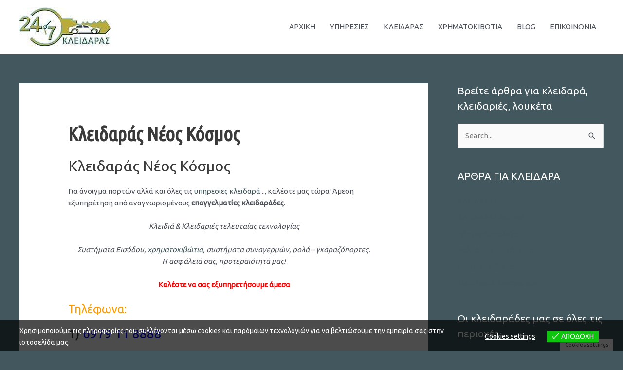

--- FILE ---
content_type: text/html; charset=UTF-8
request_url: https://okleidaras.com/kleidaras-neos-kosmos/
body_size: 24575
content:
<!DOCTYPE html>
<html dir="ltr" lang="en-US" prefix="og: https://ogp.me/ns#">
<head>
<meta charset="UTF-8">
<meta name="viewport" content="width=device-width, initial-scale=1">
	 <link rel="profile" href="https://gmpg.org/xfn/11"> 
	 <title>Κλειδαράς Νέος Κόσμος - 697 911 8888 - 24ώρες 365 ημέρες | Ο ΚΛΕΙΔΑΡΑΣ</title>
	<style>img:is([sizes="auto" i], [sizes^="auto," i]) { contain-intrinsic-size: 3000px 1500px }</style>
	
		<!-- All in One SEO 4.8.0 - aioseo.com -->
	<meta name="description" content="Κλειδαράς Νέος Κόσμος-Άμεση εξυπηρέτηση από αναγνωρισμένους επαγγελματίες κλειδαράδες. Κλειδιά &amp; Κλειδαριές τελευταίας τεχνολογίας, 24 ώρες, 365 ημέρες" />
	<meta name="robots" content="max-image-preview:large" />
	<link rel="canonical" href="https://okleidaras.com/kleidaras-neos-kosmos/" />
	<meta name="generator" content="All in One SEO (AIOSEO) 4.8.0" />
		<meta property="og:locale" content="en_US" />
		<meta property="og:site_name" content="Ο ΚΛΕΙΔΑΡΑΣ" />
		<meta property="og:type" content="article" />
		<meta property="og:title" content="Κλειδαράς Νέος Κόσμος - 697 911 8888 - 24ώρες 365 ημέρες | Ο ΚΛΕΙΔΑΡΑΣ" />
		<meta property="og:description" content="Κλειδαράς Νέος Κόσμος-Άμεση εξυπηρέτηση από αναγνωρισμένους επαγγελματίες κλειδαράδες. Κλειδιά &amp; Κλειδαριές τελευταίας τεχνολογίας, 24 ώρες, 365 ημέρες" />
		<meta property="og:url" content="https://okleidaras.com/kleidaras-neos-kosmos/" />
		<meta property="fb:app_id" content="1655950334513176" />
		<meta property="fb:admins" content="https://www.facebook.com/achilles.maintas" />
		<meta property="og:image" content="https://okleidaras.com/wp-content/uploads/2017/01/anoigma-portas.jpg" />
		<meta property="og:image:secure_url" content="https://okleidaras.com/wp-content/uploads/2017/01/anoigma-portas.jpg" />
		<meta property="og:image:width" content="700" />
		<meta property="og:image:height" content="459" />
		<meta property="article:published_time" content="2018-07-05T16:54:50+00:00" />
		<meta property="article:modified_time" content="2018-09-03T07:53:28+00:00" />
		<meta property="article:publisher" content="https://www.facebook.com/okleidaras80011676767/" />
		<meta name="twitter:card" content="summary" />
		<meta name="twitter:title" content="Κλειδαράς Νέος Κόσμος - 697 911 8888 - 24ώρες 365 ημέρες | Ο ΚΛΕΙΔΑΡΑΣ" />
		<meta name="twitter:description" content="Κλειδαράς Νέος Κόσμος-Άμεση εξυπηρέτηση από αναγνωρισμένους επαγγελματίες κλειδαράδες. Κλειδιά &amp; Κλειδαριές τελευταίας τεχνολογίας, 24 ώρες, 365 ημέρες" />
		<meta name="twitter:image" content="https://okleidaras.com/wp-content/uploads/2017/01/anoigma-portas.jpg" />
		<meta name="google" content="nositelinkssearchbox" />
		<script type="application/ld+json" class="aioseo-schema">
			{"@context":"https:\/\/schema.org","@graph":[{"@type":"BreadcrumbList","@id":"https:\/\/okleidaras.com\/kleidaras-neos-kosmos\/#breadcrumblist","itemListElement":[{"@type":"ListItem","@id":"https:\/\/okleidaras.com\/#listItem","position":1,"name":"Home","item":"https:\/\/okleidaras.com\/","nextItem":{"@type":"ListItem","@id":"https:\/\/okleidaras.com\/kleidaras-neos-kosmos\/#listItem","name":"\u039a\u03bb\u03b5\u03b9\u03b4\u03b1\u03c1\u03ac\u03c2 \u039d\u03ad\u03bf\u03c2 \u039a\u03cc\u03c3\u03bc\u03bf\u03c2"}},{"@type":"ListItem","@id":"https:\/\/okleidaras.com\/kleidaras-neos-kosmos\/#listItem","position":2,"name":"\u039a\u03bb\u03b5\u03b9\u03b4\u03b1\u03c1\u03ac\u03c2 \u039d\u03ad\u03bf\u03c2 \u039a\u03cc\u03c3\u03bc\u03bf\u03c2","previousItem":{"@type":"ListItem","@id":"https:\/\/okleidaras.com\/#listItem","name":"Home"}}]},{"@type":"Person","@id":"https:\/\/okleidaras.com\/#person","name":"admin","image":{"@type":"ImageObject","@id":"https:\/\/okleidaras.com\/kleidaras-neos-kosmos\/#personImage","url":"https:\/\/secure.gravatar.com\/avatar\/44531bbaf097c52960165c5d01019315?s=96&d=mm&r=g","width":96,"height":96,"caption":"admin"}},{"@type":"WebPage","@id":"https:\/\/okleidaras.com\/kleidaras-neos-kosmos\/#webpage","url":"https:\/\/okleidaras.com\/kleidaras-neos-kosmos\/","name":"\u039a\u03bb\u03b5\u03b9\u03b4\u03b1\u03c1\u03ac\u03c2 \u039d\u03ad\u03bf\u03c2 \u039a\u03cc\u03c3\u03bc\u03bf\u03c2 - 697 911 8888 - 24\u03ce\u03c1\u03b5\u03c2 365 \u03b7\u03bc\u03ad\u03c1\u03b5\u03c2 | \u039f \u039a\u039b\u0395\u0399\u0394\u0391\u03a1\u0391\u03a3","description":"\u039a\u03bb\u03b5\u03b9\u03b4\u03b1\u03c1\u03ac\u03c2 \u039d\u03ad\u03bf\u03c2 \u039a\u03cc\u03c3\u03bc\u03bf\u03c2-\u0386\u03bc\u03b5\u03c3\u03b7 \u03b5\u03be\u03c5\u03c0\u03b7\u03c1\u03ad\u03c4\u03b7\u03c3\u03b7 \u03b1\u03c0\u03cc \u03b1\u03bd\u03b1\u03b3\u03bd\u03c9\u03c1\u03b9\u03c3\u03bc\u03ad\u03bd\u03bf\u03c5\u03c2 \u03b5\u03c0\u03b1\u03b3\u03b3\u03b5\u03bb\u03bc\u03b1\u03c4\u03af\u03b5\u03c2 \u03ba\u03bb\u03b5\u03b9\u03b4\u03b1\u03c1\u03ac\u03b4\u03b5\u03c2. \u039a\u03bb\u03b5\u03b9\u03b4\u03b9\u03ac & \u039a\u03bb\u03b5\u03b9\u03b4\u03b1\u03c1\u03b9\u03ad\u03c2 \u03c4\u03b5\u03bb\u03b5\u03c5\u03c4\u03b1\u03af\u03b1\u03c2 \u03c4\u03b5\u03c7\u03bd\u03bf\u03bb\u03bf\u03b3\u03af\u03b1\u03c2, 24 \u03ce\u03c1\u03b5\u03c2, 365 \u03b7\u03bc\u03ad\u03c1\u03b5\u03c2","inLanguage":"en-US","isPartOf":{"@id":"https:\/\/okleidaras.com\/#website"},"breadcrumb":{"@id":"https:\/\/okleidaras.com\/kleidaras-neos-kosmos\/#breadcrumblist"},"datePublished":"2018-07-05T16:54:50+00:00","dateModified":"2018-09-03T07:53:28+00:00"},{"@type":"WebSite","@id":"https:\/\/okleidaras.com\/#website","url":"https:\/\/okleidaras.com\/","name":"\u039f \u039a\u039b\u0395\u0399\u0394\u0391\u03a1\u0391\u03a3","description":"24 \u03ce\u03c1\u03b5\u03c2 365 \u03bc\u03ad\u03c1\u03b5\u03c2","inLanguage":"en-US","publisher":{"@id":"https:\/\/okleidaras.com\/#person"}}]}
		</script>
		<!-- All in One SEO -->

<link rel='dns-prefetch' href='//fonts.googleapis.com' />
<link rel="alternate" type="application/rss+xml" title="Ο ΚΛΕΙΔΑΡΑΣ &raquo; Feed" href="https://okleidaras.com/feed/" />
<link rel="alternate" type="application/rss+xml" title="Ο ΚΛΕΙΔΑΡΑΣ &raquo; Comments Feed" href="https://okleidaras.com/comments/feed/" />
<script>
window._wpemojiSettings = {"baseUrl":"https:\/\/s.w.org\/images\/core\/emoji\/15.0.3\/72x72\/","ext":".png","svgUrl":"https:\/\/s.w.org\/images\/core\/emoji\/15.0.3\/svg\/","svgExt":".svg","source":{"concatemoji":"https:\/\/okleidaras.com\/wp-includes\/js\/wp-emoji-release.min.js?ver=6.7.1"}};
/*! This file is auto-generated */
!function(i,n){var o,s,e;function c(e){try{var t={supportTests:e,timestamp:(new Date).valueOf()};sessionStorage.setItem(o,JSON.stringify(t))}catch(e){}}function p(e,t,n){e.clearRect(0,0,e.canvas.width,e.canvas.height),e.fillText(t,0,0);var t=new Uint32Array(e.getImageData(0,0,e.canvas.width,e.canvas.height).data),r=(e.clearRect(0,0,e.canvas.width,e.canvas.height),e.fillText(n,0,0),new Uint32Array(e.getImageData(0,0,e.canvas.width,e.canvas.height).data));return t.every(function(e,t){return e===r[t]})}function u(e,t,n){switch(t){case"flag":return n(e,"\ud83c\udff3\ufe0f\u200d\u26a7\ufe0f","\ud83c\udff3\ufe0f\u200b\u26a7\ufe0f")?!1:!n(e,"\ud83c\uddfa\ud83c\uddf3","\ud83c\uddfa\u200b\ud83c\uddf3")&&!n(e,"\ud83c\udff4\udb40\udc67\udb40\udc62\udb40\udc65\udb40\udc6e\udb40\udc67\udb40\udc7f","\ud83c\udff4\u200b\udb40\udc67\u200b\udb40\udc62\u200b\udb40\udc65\u200b\udb40\udc6e\u200b\udb40\udc67\u200b\udb40\udc7f");case"emoji":return!n(e,"\ud83d\udc26\u200d\u2b1b","\ud83d\udc26\u200b\u2b1b")}return!1}function f(e,t,n){var r="undefined"!=typeof WorkerGlobalScope&&self instanceof WorkerGlobalScope?new OffscreenCanvas(300,150):i.createElement("canvas"),a=r.getContext("2d",{willReadFrequently:!0}),o=(a.textBaseline="top",a.font="600 32px Arial",{});return e.forEach(function(e){o[e]=t(a,e,n)}),o}function t(e){var t=i.createElement("script");t.src=e,t.defer=!0,i.head.appendChild(t)}"undefined"!=typeof Promise&&(o="wpEmojiSettingsSupports",s=["flag","emoji"],n.supports={everything:!0,everythingExceptFlag:!0},e=new Promise(function(e){i.addEventListener("DOMContentLoaded",e,{once:!0})}),new Promise(function(t){var n=function(){try{var e=JSON.parse(sessionStorage.getItem(o));if("object"==typeof e&&"number"==typeof e.timestamp&&(new Date).valueOf()<e.timestamp+604800&&"object"==typeof e.supportTests)return e.supportTests}catch(e){}return null}();if(!n){if("undefined"!=typeof Worker&&"undefined"!=typeof OffscreenCanvas&&"undefined"!=typeof URL&&URL.createObjectURL&&"undefined"!=typeof Blob)try{var e="postMessage("+f.toString()+"("+[JSON.stringify(s),u.toString(),p.toString()].join(",")+"));",r=new Blob([e],{type:"text/javascript"}),a=new Worker(URL.createObjectURL(r),{name:"wpTestEmojiSupports"});return void(a.onmessage=function(e){c(n=e.data),a.terminate(),t(n)})}catch(e){}c(n=f(s,u,p))}t(n)}).then(function(e){for(var t in e)n.supports[t]=e[t],n.supports.everything=n.supports.everything&&n.supports[t],"flag"!==t&&(n.supports.everythingExceptFlag=n.supports.everythingExceptFlag&&n.supports[t]);n.supports.everythingExceptFlag=n.supports.everythingExceptFlag&&!n.supports.flag,n.DOMReady=!1,n.readyCallback=function(){n.DOMReady=!0}}).then(function(){return e}).then(function(){var e;n.supports.everything||(n.readyCallback(),(e=n.source||{}).concatemoji?t(e.concatemoji):e.wpemoji&&e.twemoji&&(t(e.twemoji),t(e.wpemoji)))}))}((window,document),window._wpemojiSettings);
</script>
<link rel='stylesheet' id='astra-theme-css-css' href='https://okleidaras.com/wp-content/themes/astra/assets/css/minified/style.min.css?ver=4.8.3' media='all' />
<style id='astra-theme-css-inline-css'>
.ast-no-sidebar .entry-content .alignfull {margin-left: calc( -50vw + 50%);margin-right: calc( -50vw + 50%);max-width: 100vw;width: 100vw;}.ast-no-sidebar .entry-content .alignwide {margin-left: calc(-41vw + 50%);margin-right: calc(-41vw + 50%);max-width: unset;width: unset;}.ast-no-sidebar .entry-content .alignfull .alignfull,.ast-no-sidebar .entry-content .alignfull .alignwide,.ast-no-sidebar .entry-content .alignwide .alignfull,.ast-no-sidebar .entry-content .alignwide .alignwide,.ast-no-sidebar .entry-content .wp-block-column .alignfull,.ast-no-sidebar .entry-content .wp-block-column .alignwide{width: 100%;margin-left: auto;margin-right: auto;}.wp-block-gallery,.blocks-gallery-grid {margin: 0;}.wp-block-separator {max-width: 100px;}.wp-block-separator.is-style-wide,.wp-block-separator.is-style-dots {max-width: none;}.entry-content .has-2-columns .wp-block-column:first-child {padding-right: 10px;}.entry-content .has-2-columns .wp-block-column:last-child {padding-left: 10px;}@media (max-width: 782px) {.entry-content .wp-block-columns .wp-block-column {flex-basis: 100%;}.entry-content .has-2-columns .wp-block-column:first-child {padding-right: 0;}.entry-content .has-2-columns .wp-block-column:last-child {padding-left: 0;}}body .entry-content .wp-block-latest-posts {margin-left: 0;}body .entry-content .wp-block-latest-posts li {list-style: none;}.ast-no-sidebar .ast-container .entry-content .wp-block-latest-posts {margin-left: 0;}.ast-header-break-point .entry-content .alignwide {margin-left: auto;margin-right: auto;}.entry-content .blocks-gallery-item img {margin-bottom: auto;}.wp-block-pullquote {border-top: 4px solid #555d66;border-bottom: 4px solid #555d66;color: #40464d;}:root{--ast-post-nav-space:0;--ast-container-default-xlg-padding:6.67em;--ast-container-default-lg-padding:5.67em;--ast-container-default-slg-padding:4.34em;--ast-container-default-md-padding:3.34em;--ast-container-default-sm-padding:6.67em;--ast-container-default-xs-padding:2.4em;--ast-container-default-xxs-padding:1.4em;--ast-code-block-background:#EEEEEE;--ast-comment-inputs-background:#FAFAFA;--ast-normal-container-width:1200px;--ast-narrow-container-width:750px;--ast-blog-title-font-weight:normal;--ast-blog-meta-weight:inherit;}html{font-size:93.75%;}a,.page-title{color:#abad4c;}a:hover,a:focus{color:#dd9933;}body,button,input,select,textarea,.ast-button,.ast-custom-button{font-family:-apple-system,BlinkMacSystemFont,Segoe UI,Roboto,Oxygen-Sans,Ubuntu,Cantarell,Helvetica Neue,sans-serif;font-weight:inherit;font-size:15px;font-size:1rem;line-height:var(--ast-body-line-height,1.65em);}blockquote{color:var(--ast-global-color-3);}.site-title{font-size:35px;font-size:2.3333333333333rem;display:block;}.site-header .site-description{font-size:15px;font-size:1rem;display:none;}.entry-title{font-size:26px;font-size:1.7333333333333rem;}.archive .ast-article-post .ast-article-inner,.blog .ast-article-post .ast-article-inner,.archive .ast-article-post .ast-article-inner:hover,.blog .ast-article-post .ast-article-inner:hover{overflow:hidden;}h1,.entry-content h1{font-size:45px;font-size:3rem;font-weight:400;font-family:'Ubuntu Condensed',sans-serif;line-height:1.4em;}h2,.entry-content h2{font-size:30px;font-size:2rem;font-weight:400;font-family:'Ubuntu',sans-serif;line-height:1.3em;}h3,.entry-content h3{font-size:26px;font-size:1.7333333333333rem;line-height:1.3em;}h4,.entry-content h4{font-size:24px;font-size:1.6rem;line-height:1.2em;}h5,.entry-content h5{font-size:20px;font-size:1.3333333333333rem;line-height:1.2em;}h6,.entry-content h6{font-size:16px;font-size:1.0666666666667rem;line-height:1.25em;}::selection{background-color:#000000;color:#ffffff;}body,h1,.entry-title a,.entry-content h1,h2,.entry-content h2,h3,.entry-content h3,h4,.entry-content h4,h5,.entry-content h5,h6,.entry-content h6{color:var(--ast-global-color-3);}.tagcloud a:hover,.tagcloud a:focus,.tagcloud a.current-item{color:#000000;border-color:#abad4c;background-color:#abad4c;}input:focus,input[type="text"]:focus,input[type="email"]:focus,input[type="url"]:focus,input[type="password"]:focus,input[type="reset"]:focus,input[type="search"]:focus,textarea:focus{border-color:#abad4c;}input[type="radio"]:checked,input[type=reset],input[type="checkbox"]:checked,input[type="checkbox"]:hover:checked,input[type="checkbox"]:focus:checked,input[type=range]::-webkit-slider-thumb{border-color:#abad4c;background-color:#abad4c;box-shadow:none;}.site-footer a:hover + .post-count,.site-footer a:focus + .post-count{background:#abad4c;border-color:#abad4c;}.single .nav-links .nav-previous,.single .nav-links .nav-next{color:#abad4c;}.entry-meta,.entry-meta *{line-height:1.45;color:#abad4c;}.entry-meta a:not(.ast-button):hover,.entry-meta a:not(.ast-button):hover *,.entry-meta a:not(.ast-button):focus,.entry-meta a:not(.ast-button):focus *,.page-links > .page-link,.page-links .page-link:hover,.post-navigation a:hover{color:#dd9933;}#cat option,.secondary .calendar_wrap thead a,.secondary .calendar_wrap thead a:visited{color:#abad4c;}.secondary .calendar_wrap #today,.ast-progress-val span{background:#abad4c;}.secondary a:hover + .post-count,.secondary a:focus + .post-count{background:#abad4c;border-color:#abad4c;}.calendar_wrap #today > a{color:#000000;}.page-links .page-link,.single .post-navigation a{color:#abad4c;}.ast-search-menu-icon .search-form button.search-submit{padding:0 4px;}.ast-search-menu-icon form.search-form{padding-right:0;}.ast-header-search .ast-search-menu-icon.ast-dropdown-active .search-form,.ast-header-search .ast-search-menu-icon.ast-dropdown-active .search-field:focus{transition:all 0.2s;}.search-form input.search-field:focus{outline:none;}.widget-title,.widget .wp-block-heading{font-size:21px;font-size:1.4rem;color:var(--ast-global-color-3);}#secondary,#secondary button,#secondary input,#secondary select,#secondary textarea{font-size:15px;font-size:1rem;}.ast-search-menu-icon.slide-search a:focus-visible:focus-visible,.astra-search-icon:focus-visible,#close:focus-visible,a:focus-visible,.ast-menu-toggle:focus-visible,.site .skip-link:focus-visible,.wp-block-loginout input:focus-visible,.wp-block-search.wp-block-search__button-inside .wp-block-search__inside-wrapper,.ast-header-navigation-arrow:focus-visible,.woocommerce .wc-proceed-to-checkout > .checkout-button:focus-visible,.woocommerce .woocommerce-MyAccount-navigation ul li a:focus-visible,.ast-orders-table__row .ast-orders-table__cell:focus-visible,.woocommerce .woocommerce-order-details .order-again > .button:focus-visible,.woocommerce .woocommerce-message a.button.wc-forward:focus-visible,.woocommerce #minus_qty:focus-visible,.woocommerce #plus_qty:focus-visible,a#ast-apply-coupon:focus-visible,.woocommerce .woocommerce-info a:focus-visible,.woocommerce .astra-shop-summary-wrap a:focus-visible,.woocommerce a.wc-forward:focus-visible,#ast-apply-coupon:focus-visible,.woocommerce-js .woocommerce-mini-cart-item a.remove:focus-visible,#close:focus-visible,.button.search-submit:focus-visible,#search_submit:focus,.normal-search:focus-visible,.ast-header-account-wrap:focus-visible,.woocommerce .ast-on-card-button.ast-quick-view-trigger:focus{outline-style:dotted;outline-color:inherit;outline-width:thin;}input:focus,input[type="text"]:focus,input[type="email"]:focus,input[type="url"]:focus,input[type="password"]:focus,input[type="reset"]:focus,input[type="search"]:focus,input[type="number"]:focus,textarea:focus,.wp-block-search__input:focus,[data-section="section-header-mobile-trigger"] .ast-button-wrap .ast-mobile-menu-trigger-minimal:focus,.ast-mobile-popup-drawer.active .menu-toggle-close:focus,.woocommerce-ordering select.orderby:focus,#ast-scroll-top:focus,#coupon_code:focus,.woocommerce-page #comment:focus,.woocommerce #reviews #respond input#submit:focus,.woocommerce a.add_to_cart_button:focus,.woocommerce .button.single_add_to_cart_button:focus,.woocommerce .woocommerce-cart-form button:focus,.woocommerce .woocommerce-cart-form__cart-item .quantity .qty:focus,.woocommerce .woocommerce-billing-fields .woocommerce-billing-fields__field-wrapper .woocommerce-input-wrapper > .input-text:focus,.woocommerce #order_comments:focus,.woocommerce #place_order:focus,.woocommerce .woocommerce-address-fields .woocommerce-address-fields__field-wrapper .woocommerce-input-wrapper > .input-text:focus,.woocommerce .woocommerce-MyAccount-content form button:focus,.woocommerce .woocommerce-MyAccount-content .woocommerce-EditAccountForm .woocommerce-form-row .woocommerce-Input.input-text:focus,.woocommerce .ast-woocommerce-container .woocommerce-pagination ul.page-numbers li a:focus,body #content .woocommerce form .form-row .select2-container--default .select2-selection--single:focus,#ast-coupon-code:focus,.woocommerce.woocommerce-js .quantity input[type=number]:focus,.woocommerce-js .woocommerce-mini-cart-item .quantity input[type=number]:focus,.woocommerce p#ast-coupon-trigger:focus{border-style:dotted;border-color:inherit;border-width:thin;}input{outline:none;}.main-header-menu .menu-link,.ast-header-custom-item a{color:var(--ast-global-color-3);}.main-header-menu .menu-item:hover > .menu-link,.main-header-menu .menu-item:hover > .ast-menu-toggle,.main-header-menu .ast-masthead-custom-menu-items a:hover,.main-header-menu .menu-item.focus > .menu-link,.main-header-menu .menu-item.focus > .ast-menu-toggle,.main-header-menu .current-menu-item > .menu-link,.main-header-menu .current-menu-ancestor > .menu-link,.main-header-menu .current-menu-item > .ast-menu-toggle,.main-header-menu .current-menu-ancestor > .ast-menu-toggle{color:#abad4c;}.header-main-layout-3 .ast-main-header-bar-alignment{margin-right:auto;}.header-main-layout-2 .site-header-section-left .ast-site-identity{text-align:left;}.ast-logo-title-inline .site-logo-img{padding-right:1em;}.site-logo-img img{ transition:all 0.2s linear;}body .ast-oembed-container *{position:absolute;top:0;width:100%;height:100%;left:0;}body .wp-block-embed-pocket-casts .ast-oembed-container *{position:unset;}.ast-header-break-point .ast-mobile-menu-buttons-minimal.menu-toggle{background:transparent;color:#000000;}.ast-header-break-point .ast-mobile-menu-buttons-outline.menu-toggle{background:transparent;border:1px solid #000000;color:#000000;}.ast-header-break-point .ast-mobile-menu-buttons-fill.menu-toggle{background:#000000;}.ast-single-post-featured-section + article {margin-top: 2em;}.site-content .ast-single-post-featured-section img {width: 100%;overflow: hidden;object-fit: cover;}.site > .ast-single-related-posts-container {margin-top: 0;}@media (min-width: 922px) {.ast-desktop .ast-container--narrow {max-width: var(--ast-narrow-container-width);margin: 0 auto;}}#secondary {margin: 4em 0 2.5em;word-break: break-word;line-height: 2;}#secondary li {margin-bottom: 0.25em;}#secondary li:last-child {margin-bottom: 0;}@media (max-width: 768px) {.js_active .ast-plain-container.ast-single-post #secondary {margin-top: 1.5em;}}.ast-separate-container.ast-two-container #secondary .widget {background-color: #fff;padding: 2em;margin-bottom: 2em;}@media (min-width: 993px) {.ast-left-sidebar #secondary {padding-right: 60px;}.ast-right-sidebar #secondary {padding-left: 60px;}}@media (max-width: 993px) {.ast-right-sidebar #secondary {padding-left: 30px;}.ast-left-sidebar #secondary {padding-right: 30px;}}.footer-adv .footer-adv-overlay{border-top-style:solid;border-top-color:#7a7a7a;}.wp-block-buttons.aligncenter{justify-content:center;}@media (min-width:1200px){.ast-separate-container.ast-right-sidebar .entry-content .wp-block-image.alignfull,.ast-separate-container.ast-left-sidebar .entry-content .wp-block-image.alignfull,.ast-separate-container.ast-right-sidebar .entry-content .wp-block-cover.alignfull,.ast-separate-container.ast-left-sidebar .entry-content .wp-block-cover.alignfull{margin-left:-6.67em;margin-right:-6.67em;max-width:unset;width:unset;}.ast-separate-container.ast-right-sidebar .entry-content .wp-block-image.alignwide,.ast-separate-container.ast-left-sidebar .entry-content .wp-block-image.alignwide,.ast-separate-container.ast-right-sidebar .entry-content .wp-block-cover.alignwide,.ast-separate-container.ast-left-sidebar .entry-content .wp-block-cover.alignwide{margin-left:-20px;margin-right:-20px;max-width:unset;width:unset;}}@media (min-width:1200px){.wp-block-group .has-background{padding:20px;}}.wp-block-image.aligncenter{margin-left:auto;margin-right:auto;}.wp-block-table.aligncenter{margin-left:auto;margin-right:auto;}.wp-block-buttons .wp-block-button.is-style-outline .wp-block-button__link.wp-element-button,.ast-outline-button,.wp-block-uagb-buttons-child .uagb-buttons-repeater.ast-outline-button{border-top-width:2px;border-right-width:2px;border-bottom-width:2px;border-left-width:2px;font-family:inherit;font-weight:inherit;line-height:1em;}.wp-block-button .wp-block-button__link.wp-element-button.is-style-outline:not(.has-background),.wp-block-button.is-style-outline>.wp-block-button__link.wp-element-button:not(.has-background),.ast-outline-button{background-color:transparent;}.entry-content[data-ast-blocks-layout] > figure{margin-bottom:1em;}@media (max-width:921px){.ast-separate-container #primary,.ast-separate-container #secondary{padding:1.5em 0;}#primary,#secondary{padding:1.5em 0;margin:0;}.ast-left-sidebar #content > .ast-container{display:flex;flex-direction:column-reverse;width:100%;}.ast-separate-container .ast-article-post,.ast-separate-container .ast-article-single{padding:1.5em 2.14em;}.ast-author-box img.avatar{margin:20px 0 0 0;}}@media (max-width:921px){#secondary.secondary{padding-top:0;}.ast-separate-container.ast-right-sidebar #secondary{padding-left:1em;padding-right:1em;}.ast-separate-container.ast-two-container #secondary{padding-left:0;padding-right:0;}.ast-page-builder-template .entry-header #secondary,.ast-page-builder-template #secondary{margin-top:1.5em;}}@media (max-width:921px){.ast-right-sidebar #primary{padding-right:0;}.ast-page-builder-template.ast-left-sidebar #secondary,.ast-page-builder-template.ast-right-sidebar #secondary{padding-right:20px;padding-left:20px;}.ast-right-sidebar #secondary,.ast-left-sidebar #primary{padding-left:0;}.ast-left-sidebar #secondary{padding-right:0;}}@media (min-width:922px){.ast-separate-container.ast-right-sidebar #primary,.ast-separate-container.ast-left-sidebar #primary{border:0;}.search-no-results.ast-separate-container #primary{margin-bottom:4em;}}@media (min-width:922px){.ast-right-sidebar #primary{border-right:1px solid var(--ast-border-color);}.ast-left-sidebar #primary{border-left:1px solid var(--ast-border-color);}.ast-right-sidebar #secondary{border-left:1px solid var(--ast-border-color);margin-left:-1px;}.ast-left-sidebar #secondary{border-right:1px solid var(--ast-border-color);margin-right:-1px;}.ast-separate-container.ast-two-container.ast-right-sidebar #secondary{padding-left:30px;padding-right:0;}.ast-separate-container.ast-two-container.ast-left-sidebar #secondary{padding-right:30px;padding-left:0;}.ast-separate-container.ast-right-sidebar #secondary,.ast-separate-container.ast-left-sidebar #secondary{border:0;margin-left:auto;margin-right:auto;}.ast-separate-container.ast-two-container #secondary .widget:last-child{margin-bottom:0;}}.wp-block-button .wp-block-button__link{color:#ffffff;}.wp-block-button .wp-block-button__link:hover,.wp-block-button .wp-block-button__link:focus{color:#000000;background-color:#dd9933;border-color:#dd9933;}.wp-block-button .wp-block-button__link{border-top-width:0;border-right-width:0;border-left-width:0;border-bottom-width:0;border-color:#000000;background-color:#000000;color:#ffffff;font-family:inherit;font-weight:inherit;line-height:1em;padding-top:10px;padding-right:40px;padding-bottom:10px;padding-left:40px;}.menu-toggle,button,.ast-button,.ast-custom-button,.button,input#submit,input[type="button"],input[type="submit"],input[type="reset"]{border-style:solid;border-top-width:0;border-right-width:0;border-left-width:0;border-bottom-width:0;color:#ffffff;border-color:#000000;background-color:#000000;padding-top:10px;padding-right:40px;padding-bottom:10px;padding-left:40px;font-family:inherit;font-weight:inherit;line-height:1em;}button:focus,.menu-toggle:hover,button:hover,.ast-button:hover,.ast-custom-button:hover .button:hover,.ast-custom-button:hover ,input[type=reset]:hover,input[type=reset]:focus,input#submit:hover,input#submit:focus,input[type="button"]:hover,input[type="button"]:focus,input[type="submit"]:hover,input[type="submit"]:focus{color:#000000;background-color:#dd9933;border-color:#dd9933;}@media (max-width:921px){.ast-mobile-header-stack .main-header-bar .ast-search-menu-icon{display:inline-block;}.ast-header-break-point.ast-header-custom-item-outside .ast-mobile-header-stack .main-header-bar .ast-search-icon{margin:0;}.ast-comment-avatar-wrap img{max-width:2.5em;}.ast-comment-meta{padding:0 1.8888em 1.3333em;}.ast-separate-container .ast-comment-list li.depth-1{padding:1.5em 2.14em;}.ast-separate-container .comment-respond{padding:2em 2.14em;}}@media (min-width:544px){.ast-container{max-width:100%;}}@media (max-width:544px){.ast-separate-container .ast-article-post,.ast-separate-container .ast-article-single,.ast-separate-container .comments-title,.ast-separate-container .ast-archive-description{padding:1.5em 1em;}.ast-separate-container #content .ast-container{padding-left:0.54em;padding-right:0.54em;}.ast-separate-container .ast-comment-list .bypostauthor{padding:.5em;}.ast-search-menu-icon.ast-dropdown-active .search-field{width:170px;}.ast-separate-container #secondary{padding-top:0;}.ast-separate-container.ast-two-container #secondary .widget{margin-bottom:1.5em;padding-left:1em;padding-right:1em;}.site-branding img,.site-header .site-logo-img .custom-logo-link img{max-width:100%;}} #ast-mobile-header .ast-site-header-cart-li a{pointer-events:none;}body,.ast-separate-container{background-color:#42575e;}.ast-no-sidebar.ast-separate-container .entry-content .alignfull {margin-left: -6.67em;margin-right: -6.67em;width: auto;}@media (max-width: 1200px) {.ast-no-sidebar.ast-separate-container .entry-content .alignfull {margin-left: -2.4em;margin-right: -2.4em;}}@media (max-width: 768px) {.ast-no-sidebar.ast-separate-container .entry-content .alignfull {margin-left: -2.14em;margin-right: -2.14em;}}@media (max-width: 544px) {.ast-no-sidebar.ast-separate-container .entry-content .alignfull {margin-left: -1em;margin-right: -1em;}}.ast-no-sidebar.ast-separate-container .entry-content .alignwide {margin-left: -20px;margin-right: -20px;}.ast-no-sidebar.ast-separate-container .entry-content .wp-block-column .alignfull,.ast-no-sidebar.ast-separate-container .entry-content .wp-block-column .alignwide {margin-left: auto;margin-right: auto;width: 100%;}@media (max-width:921px){.site-title{display:block;}.site-header .site-description{display:none;}h1,.entry-content h1{font-size:30px;}h2,.entry-content h2{font-size:25px;}h3,.entry-content h3{font-size:20px;}}@media (max-width:544px){.site-title{display:block;}.site-header .site-description{display:none;}h1,.entry-content h1{font-size:30px;}h2,.entry-content h2{font-size:25px;}h3,.entry-content h3{font-size:20px;}}@media (max-width:921px){html{font-size:85.5%;}}@media (max-width:544px){html{font-size:85.5%;}}@media (min-width:922px){.ast-container{max-width:1240px;}}@font-face {font-family: "Astra";src: url(https://okleidaras.com/wp-content/themes/astra/assets/fonts/astra.woff) format("woff"),url(https://okleidaras.com/wp-content/themes/astra/assets/fonts/astra.ttf) format("truetype"),url(https://okleidaras.com/wp-content/themes/astra/assets/fonts/astra.svg#astra) format("svg");font-weight: normal;font-style: normal;font-display: fallback;}@media (max-width:921px) {.main-header-bar .main-header-bar-navigation{display:none;}}.ast-desktop .main-header-menu.submenu-with-border .sub-menu,.ast-desktop .main-header-menu.submenu-with-border .astra-full-megamenu-wrapper{border-color:#000000;}.ast-desktop .main-header-menu.submenu-with-border .sub-menu{border-top-width:2px;border-style:solid;}.ast-desktop .main-header-menu.submenu-with-border .sub-menu .sub-menu{top:-2px;}.ast-desktop .main-header-menu.submenu-with-border .sub-menu .menu-link,.ast-desktop .main-header-menu.submenu-with-border .children .menu-link{border-bottom-width:0px;border-style:solid;border-color:#eaeaea;}@media (min-width:922px){.main-header-menu .sub-menu .menu-item.ast-left-align-sub-menu:hover > .sub-menu,.main-header-menu .sub-menu .menu-item.ast-left-align-sub-menu.focus > .sub-menu{margin-left:-0px;}}.ast-small-footer{border-top-style:solid;border-top-width:1px;border-top-color:#7a7a7a;}.ast-small-footer-wrap{text-align:center;}.site .comments-area{padding-bottom:3em;}.ast-header-break-point.ast-header-custom-item-inside .main-header-bar .main-header-bar-navigation .ast-search-icon {display: none;}.ast-header-break-point.ast-header-custom-item-inside .main-header-bar .ast-search-menu-icon .search-form {padding: 0;display: block;overflow: hidden;}.ast-header-break-point .ast-header-custom-item .widget:last-child {margin-bottom: 1em;}.ast-header-custom-item .widget {margin: 0.5em;display: inline-block;vertical-align: middle;}.ast-header-custom-item .widget p {margin-bottom: 0;}.ast-header-custom-item .widget li {width: auto;}.ast-header-custom-item-inside .button-custom-menu-item .menu-link {display: none;}.ast-header-custom-item-inside.ast-header-break-point .button-custom-menu-item .ast-custom-button-link {display: none;}.ast-header-custom-item-inside.ast-header-break-point .button-custom-menu-item .menu-link {display: block;}.ast-header-break-point.ast-header-custom-item-outside .main-header-bar .ast-search-icon {margin-right: 1em;}.ast-header-break-point.ast-header-custom-item-inside .main-header-bar .ast-search-menu-icon .search-field,.ast-header-break-point.ast-header-custom-item-inside .main-header-bar .ast-search-menu-icon.ast-inline-search .search-field {width: 100%;padding-right: 5.5em;}.ast-header-break-point.ast-header-custom-item-inside .main-header-bar .ast-search-menu-icon .search-submit {display: block;position: absolute;height: 100%;top: 0;right: 0;padding: 0 1em;border-radius: 0;}.ast-header-break-point .ast-header-custom-item .ast-masthead-custom-menu-items {padding-left: 20px;padding-right: 20px;margin-bottom: 1em;margin-top: 1em;}.ast-header-custom-item-inside.ast-header-break-point .button-custom-menu-item {padding-left: 0;padding-right: 0;margin-top: 0;margin-bottom: 0;}.astra-icon-down_arrow::after {content: "\e900";font-family: Astra;}.astra-icon-close::after {content: "\e5cd";font-family: Astra;}.astra-icon-drag_handle::after {content: "\e25d";font-family: Astra;}.astra-icon-format_align_justify::after {content: "\e235";font-family: Astra;}.astra-icon-menu::after {content: "\e5d2";font-family: Astra;}.astra-icon-reorder::after {content: "\e8fe";font-family: Astra;}.astra-icon-search::after {content: "\e8b6";font-family: Astra;}.astra-icon-zoom_in::after {content: "\e56b";font-family: Astra;}.astra-icon-check-circle::after {content: "\e901";font-family: Astra;}.astra-icon-shopping-cart::after {content: "\f07a";font-family: Astra;}.astra-icon-shopping-bag::after {content: "\f290";font-family: Astra;}.astra-icon-shopping-basket::after {content: "\f291";font-family: Astra;}.astra-icon-circle-o::after {content: "\e903";font-family: Astra;}.astra-icon-certificate::after {content: "\e902";font-family: Astra;}blockquote {padding: 1.2em;}:root .has-ast-global-color-0-color{color:var(--ast-global-color-0);}:root .has-ast-global-color-0-background-color{background-color:var(--ast-global-color-0);}:root .wp-block-button .has-ast-global-color-0-color{color:var(--ast-global-color-0);}:root .wp-block-button .has-ast-global-color-0-background-color{background-color:var(--ast-global-color-0);}:root .has-ast-global-color-1-color{color:var(--ast-global-color-1);}:root .has-ast-global-color-1-background-color{background-color:var(--ast-global-color-1);}:root .wp-block-button .has-ast-global-color-1-color{color:var(--ast-global-color-1);}:root .wp-block-button .has-ast-global-color-1-background-color{background-color:var(--ast-global-color-1);}:root .has-ast-global-color-2-color{color:var(--ast-global-color-2);}:root .has-ast-global-color-2-background-color{background-color:var(--ast-global-color-2);}:root .wp-block-button .has-ast-global-color-2-color{color:var(--ast-global-color-2);}:root .wp-block-button .has-ast-global-color-2-background-color{background-color:var(--ast-global-color-2);}:root .has-ast-global-color-3-color{color:var(--ast-global-color-3);}:root .has-ast-global-color-3-background-color{background-color:var(--ast-global-color-3);}:root .wp-block-button .has-ast-global-color-3-color{color:var(--ast-global-color-3);}:root .wp-block-button .has-ast-global-color-3-background-color{background-color:var(--ast-global-color-3);}:root .has-ast-global-color-4-color{color:var(--ast-global-color-4);}:root .has-ast-global-color-4-background-color{background-color:var(--ast-global-color-4);}:root .wp-block-button .has-ast-global-color-4-color{color:var(--ast-global-color-4);}:root .wp-block-button .has-ast-global-color-4-background-color{background-color:var(--ast-global-color-4);}:root .has-ast-global-color-5-color{color:var(--ast-global-color-5);}:root .has-ast-global-color-5-background-color{background-color:var(--ast-global-color-5);}:root .wp-block-button .has-ast-global-color-5-color{color:var(--ast-global-color-5);}:root .wp-block-button .has-ast-global-color-5-background-color{background-color:var(--ast-global-color-5);}:root .has-ast-global-color-6-color{color:var(--ast-global-color-6);}:root .has-ast-global-color-6-background-color{background-color:var(--ast-global-color-6);}:root .wp-block-button .has-ast-global-color-6-color{color:var(--ast-global-color-6);}:root .wp-block-button .has-ast-global-color-6-background-color{background-color:var(--ast-global-color-6);}:root .has-ast-global-color-7-color{color:var(--ast-global-color-7);}:root .has-ast-global-color-7-background-color{background-color:var(--ast-global-color-7);}:root .wp-block-button .has-ast-global-color-7-color{color:var(--ast-global-color-7);}:root .wp-block-button .has-ast-global-color-7-background-color{background-color:var(--ast-global-color-7);}:root .has-ast-global-color-8-color{color:var(--ast-global-color-8);}:root .has-ast-global-color-8-background-color{background-color:var(--ast-global-color-8);}:root .wp-block-button .has-ast-global-color-8-color{color:var(--ast-global-color-8);}:root .wp-block-button .has-ast-global-color-8-background-color{background-color:var(--ast-global-color-8);}:root{--ast-global-color-0:#0170B9;--ast-global-color-1:#3a3a3a;--ast-global-color-2:#3a3a3a;--ast-global-color-3:#4B4F58;--ast-global-color-4:#F5F5F5;--ast-global-color-5:#FFFFFF;--ast-global-color-6:#E5E5E5;--ast-global-color-7:#424242;--ast-global-color-8:#000000;}:root {--ast-border-color : #dddddd;}.ast-single-entry-banner {-js-display: flex;display: flex;flex-direction: column;justify-content: center;text-align: center;position: relative;background: #eeeeee;}.ast-single-entry-banner[data-banner-layout="layout-1"] {max-width: 1200px;background: inherit;padding: 20px 0;}.ast-single-entry-banner[data-banner-width-type="custom"] {margin: 0 auto;width: 100%;}.ast-single-entry-banner + .site-content .entry-header {margin-bottom: 0;}.site .ast-author-avatar {--ast-author-avatar-size: ;}a.ast-underline-text {text-decoration: underline;}.ast-container > .ast-terms-link {position: relative;display: block;}a.ast-button.ast-badge-tax {padding: 4px 8px;border-radius: 3px;font-size: inherit;}header.entry-header > *:not(:last-child){margin-bottom:10px;}.ast-archive-entry-banner {-js-display: flex;display: flex;flex-direction: column;justify-content: center;text-align: center;position: relative;background: #eeeeee;}.ast-archive-entry-banner[data-banner-width-type="custom"] {margin: 0 auto;width: 100%;}.ast-archive-entry-banner[data-banner-layout="layout-1"] {background: inherit;padding: 20px 0;text-align: left;}body.archive .ast-archive-description{max-width:1200px;width:100%;text-align:left;padding-top:3em;padding-right:3em;padding-bottom:3em;padding-left:3em;}body.archive .ast-archive-description .ast-archive-title,body.archive .ast-archive-description .ast-archive-title *{font-size:40px;font-size:2.6666666666667rem;}body.archive .ast-archive-description > *:not(:last-child){margin-bottom:10px;}@media (max-width:921px){body.archive .ast-archive-description{text-align:left;}}@media (max-width:544px){body.archive .ast-archive-description{text-align:left;}}.ast-breadcrumbs .trail-browse,.ast-breadcrumbs .trail-items,.ast-breadcrumbs .trail-items li{display:inline-block;margin:0;padding:0;border:none;background:inherit;text-indent:0;text-decoration:none;}.ast-breadcrumbs .trail-browse{font-size:inherit;font-style:inherit;font-weight:inherit;color:inherit;}.ast-breadcrumbs .trail-items{list-style:none;}.trail-items li::after{padding:0 0.3em;content:"\00bb";}.trail-items li:last-of-type::after{display:none;}h1,.entry-content h1,h2,.entry-content h2,h3,.entry-content h3,h4,.entry-content h4,h5,.entry-content h5,h6,.entry-content h6{color:var(--ast-global-color-2);}.ast-header-break-point .main-header-bar{border-bottom-width:1px;}@media (min-width:922px){.main-header-bar{border-bottom-width:1px;}}@media (min-width:922px){#primary{width:70%;}#secondary{width:30%;}}.main-header-menu .menu-item, #astra-footer-menu .menu-item, .main-header-bar .ast-masthead-custom-menu-items{-js-display:flex;display:flex;-webkit-box-pack:center;-webkit-justify-content:center;-moz-box-pack:center;-ms-flex-pack:center;justify-content:center;-webkit-box-orient:vertical;-webkit-box-direction:normal;-webkit-flex-direction:column;-moz-box-orient:vertical;-moz-box-direction:normal;-ms-flex-direction:column;flex-direction:column;}.main-header-menu > .menu-item > .menu-link, #astra-footer-menu > .menu-item > .menu-link{height:100%;-webkit-box-align:center;-webkit-align-items:center;-moz-box-align:center;-ms-flex-align:center;align-items:center;-js-display:flex;display:flex;}.ast-primary-menu-disabled .main-header-bar .ast-masthead-custom-menu-items{flex:unset;}.main-header-menu .sub-menu .menu-item.menu-item-has-children > .menu-link:after{position:absolute;right:1em;top:50%;transform:translate(0,-50%) rotate(270deg);}.ast-header-break-point .main-header-bar .main-header-bar-navigation .page_item_has_children > .ast-menu-toggle::before, .ast-header-break-point .main-header-bar .main-header-bar-navigation .menu-item-has-children > .ast-menu-toggle::before, .ast-mobile-popup-drawer .main-header-bar-navigation .menu-item-has-children>.ast-menu-toggle::before, .ast-header-break-point .ast-mobile-header-wrap .main-header-bar-navigation .menu-item-has-children > .ast-menu-toggle::before{font-weight:bold;content:"\e900";font-family:Astra;text-decoration:inherit;display:inline-block;}.ast-header-break-point .main-navigation ul.sub-menu .menu-item .menu-link:before{content:"\e900";font-family:Astra;font-size:.65em;text-decoration:inherit;display:inline-block;transform:translate(0, -2px) rotateZ(270deg);margin-right:5px;}.widget_search .search-form:after{font-family:Astra;font-size:1.2em;font-weight:normal;content:"\e8b6";position:absolute;top:50%;right:15px;transform:translate(0, -50%);}.astra-search-icon::before{content:"\e8b6";font-family:Astra;font-style:normal;font-weight:normal;text-decoration:inherit;text-align:center;-webkit-font-smoothing:antialiased;-moz-osx-font-smoothing:grayscale;z-index:3;}.main-header-bar .main-header-bar-navigation .page_item_has_children > a:after, .main-header-bar .main-header-bar-navigation .menu-item-has-children > a:after, .menu-item-has-children .ast-header-navigation-arrow:after{content:"\e900";display:inline-block;font-family:Astra;font-size:.6rem;font-weight:bold;text-rendering:auto;-webkit-font-smoothing:antialiased;-moz-osx-font-smoothing:grayscale;margin-left:10px;line-height:normal;}.menu-item-has-children .sub-menu .ast-header-navigation-arrow:after{margin-left:0;}.ast-mobile-popup-drawer .main-header-bar-navigation .ast-submenu-expanded>.ast-menu-toggle::before{transform:rotateX(180deg);}.ast-header-break-point .main-header-bar-navigation .menu-item-has-children > .menu-link:after{display:none;}@media (min-width:922px){.ast-builder-menu .main-navigation > ul > li:last-child a{margin-right:0;}}.ast-separate-container .ast-article-inner{background-color:transparent;background-image:none;}.ast-separate-container .ast-article-post{background-color:var(--ast-global-color-5);}@media (max-width:921px){.ast-separate-container .ast-article-post{background-color:var(--ast-global-color-5);}}@media (max-width:544px){.ast-separate-container .ast-article-post{background-color:var(--ast-global-color-5);}}.ast-separate-container .ast-article-single:not(.ast-related-post), .woocommerce.ast-separate-container .ast-woocommerce-container, .ast-separate-container .error-404, .ast-separate-container .no-results, .single.ast-separate-container  .ast-author-meta, .ast-separate-container .related-posts-title-wrapper,.ast-separate-container .comments-count-wrapper, .ast-box-layout.ast-plain-container .site-content,.ast-padded-layout.ast-plain-container .site-content, .ast-separate-container .ast-archive-description, .ast-separate-container .comments-area .comment-respond, .ast-separate-container .comments-area .ast-comment-list li, .ast-separate-container .comments-area .comments-title{background-color:var(--ast-global-color-5);}@media (max-width:921px){.ast-separate-container .ast-article-single:not(.ast-related-post), .woocommerce.ast-separate-container .ast-woocommerce-container, .ast-separate-container .error-404, .ast-separate-container .no-results, .single.ast-separate-container  .ast-author-meta, .ast-separate-container .related-posts-title-wrapper,.ast-separate-container .comments-count-wrapper, .ast-box-layout.ast-plain-container .site-content,.ast-padded-layout.ast-plain-container .site-content, .ast-separate-container .ast-archive-description{background-color:var(--ast-global-color-5);}}@media (max-width:544px){.ast-separate-container .ast-article-single:not(.ast-related-post), .woocommerce.ast-separate-container .ast-woocommerce-container, .ast-separate-container .error-404, .ast-separate-container .no-results, .single.ast-separate-container  .ast-author-meta, .ast-separate-container .related-posts-title-wrapper,.ast-separate-container .comments-count-wrapper, .ast-box-layout.ast-plain-container .site-content,.ast-padded-layout.ast-plain-container .site-content, .ast-separate-container .ast-archive-description{background-color:var(--ast-global-color-5);}}.ast-separate-container.ast-two-container #secondary .widget{background-color:var(--ast-global-color-5);}@media (max-width:921px){.ast-separate-container.ast-two-container #secondary .widget{background-color:var(--ast-global-color-5);}}@media (max-width:544px){.ast-separate-container.ast-two-container #secondary .widget{background-color:var(--ast-global-color-5);}}
</style>
<link rel='stylesheet' id='astra-site-origin-css' href='https://okleidaras.com/wp-content/themes/astra/assets/css/minified/compatibility/site-origin.min.css?ver=4.8.3' media='all' />
<link rel='stylesheet' id='astra-google-fonts-css' href='https://fonts.googleapis.com/css?family=Ubuntu+Condensed%3A400%7CUbuntu%3A400&#038;display=fallback&#038;ver=4.8.3' media='all' />
<style id='wp-emoji-styles-inline-css'>

	img.wp-smiley, img.emoji {
		display: inline !important;
		border: none !important;
		box-shadow: none !important;
		height: 1em !important;
		width: 1em !important;
		margin: 0 0.07em !important;
		vertical-align: -0.1em !important;
		background: none !important;
		padding: 0 !important;
	}
</style>
<link rel='stylesheet' id='trx_addons-debug-css' href='https://okleidaras.com/wp-content/plugins/trx_addons/css/trx_addons.debug.css' media='all' />
<link rel='stylesheet' id='trx_addons-events-css' href='https://okleidaras.com/wp-content/plugins/trx_addons/api/the-events-calendar/the-events-calendar.css' media='all' />
<link rel='stylesheet' id='trx_addons-woocommerce-css' href='https://okleidaras.com/wp-content/plugins/trx_addons/api/woocommerce/woocommerce.css' media='all' />
<link rel='stylesheet' id='trx_addons-editor-css' href='https://okleidaras.com/wp-content/plugins/trx_addons/editor/css/trx_addons.editor.css' media='all' />
<link rel='stylesheet' id='trx_addons-sc-css' href='https://okleidaras.com/wp-content/plugins/trx_addons/shortcodes/shortcodes.css' media='all' />
<link rel='stylesheet' id='trx_addons-icons-css' href='https://okleidaras.com/wp-content/plugins/trx_addons/css/font-icons/css/trx_addons_icons-embedded.css?ver=6.7.1' media='all' />
<link rel='stylesheet' id='swiperslider-css' href='https://okleidaras.com/wp-content/plugins/trx_addons/js/swiper/swiper.css' media='all' />
<link rel='stylesheet' id='magnific-popup-css' href='https://okleidaras.com/wp-content/plugins/trx_addons/js/magnific/magnific-popup.css' media='all' />
<link rel='stylesheet' id='trx_addons-css' href='https://okleidaras.com/wp-content/plugins/trx_addons/css/trx_addons.front.css' media='all' />
<link rel='stylesheet' id='trx_addons-hovers-css' href='https://okleidaras.com/wp-content/plugins/trx_addons/css/trx_addons.hovers.css' media='all' />
<link rel='stylesheet' id='trx_addons-animation-css' href='https://okleidaras.com/wp-content/plugins/trx_addons/css/trx_addons.animation.css?ver=6.7.1' media='all' />
<link rel='stylesheet' id='eu-cookies-bar-icons-css' href='https://okleidaras.com/wp-content/plugins/eu-cookies-bar/css/eu-cookies-bar-icons.css?ver=1.0.17' media='all' />
<link rel='stylesheet' id='eu-cookies-bar-style-css' href='https://okleidaras.com/wp-content/plugins/eu-cookies-bar/css/eu-cookies-bar.css?ver=1.0.17' media='all' />
<style id='eu-cookies-bar-style-inline-css'>
.eu-cookies-bar-cookies-bar-wrap{font-size:14px;color:#ffffff;background:rgba(0,0,0,0.7);}.eu-cookies-bar-cookies-bar-button-accept{color:#ffffff;background:#0ec50e;}.eu-cookies-bar-cookies-bar-settings-header{color:#ffffff;background:#249fd0;}.eu-cookies-bar-cookies-bar-settings-save-button{color:#ffffff;background:#249fd0;}
</style>
<link rel='stylesheet' id='trx_addons-cpt_courses-css' href='https://okleidaras.com/wp-content/plugins/trx_addons/cpt/courses/courses.css' media='all' />
<link rel='stylesheet' id='trx_addons-cpt_dishes-css' href='https://okleidaras.com/wp-content/plugins/trx_addons/cpt/dishes/dishes.css' media='all' />
<link rel='stylesheet' id='trx_addons-cpt_portfolio-css' href='https://okleidaras.com/wp-content/plugins/trx_addons/cpt/portfolio/portfolio.css' media='all' />
<link rel='stylesheet' id='trx_addons-cpt_services-css' href='https://okleidaras.com/wp-content/plugins/trx_addons/cpt/services/services.css' media='all' />
<link rel='stylesheet' id='trx_addons-cpt_team-css' href='https://okleidaras.com/wp-content/plugins/trx_addons/cpt/team/team.css' media='all' />
<link rel='stylesheet' id='trx_addons-cpt_testimonials-css' href='https://okleidaras.com/wp-content/plugins/trx_addons/cpt/testimonials/testimonials.css' media='all' />
<link rel='stylesheet' id='trx_addons-widget_aboutme-css' href='https://okleidaras.com/wp-content/plugins/trx_addons/widgets/aboutme/aboutme.css' media='all' />
<link rel='stylesheet' id='trx_addons-widget_audio-css' href='https://okleidaras.com/wp-content/plugins/trx_addons/widgets/audio/audio.css' media='all' />
<link rel='stylesheet' id='trx_addons-widget_banner-css' href='https://okleidaras.com/wp-content/plugins/trx_addons/widgets/banner/banner.css' media='all' />
<link rel='stylesheet' id='trx_addons-widget_categories_list-css' href='https://okleidaras.com/wp-content/plugins/trx_addons/widgets/categories_list/categories_list.css' media='all' />
<link rel='stylesheet' id='trx_addons-widget_contacts-css' href='https://okleidaras.com/wp-content/plugins/trx_addons/widgets/contacts/contacts.css' media='all' />
<link rel='stylesheet' id='trx_addons-widget_flickr-css' href='https://okleidaras.com/wp-content/plugins/trx_addons/widgets/flickr/flickr.css' media='all' />
<link rel='stylesheet' id='trx_addons-widget_recent_news-css' href='https://okleidaras.com/wp-content/plugins/trx_addons/widgets/recent_news/recent_news.css' media='all' />
<link rel='stylesheet' id='trx_addons-widget_slider-css' href='https://okleidaras.com/wp-content/plugins/trx_addons/widgets/slider/slider.css' media='all' />
<link rel='stylesheet' id='trx_addons-widget_socials-css' href='https://okleidaras.com/wp-content/plugins/trx_addons/widgets/socials/socials.css' media='all' />
<link rel='stylesheet' id='trx_addons-widget_twitter-css' href='https://okleidaras.com/wp-content/plugins/trx_addons/widgets/twitter/twitter.css' media='all' />
<link rel='stylesheet' id='trx_addons-widget_video-css' href='https://okleidaras.com/wp-content/plugins/trx_addons/widgets/video/video.css' media='all' />
<link rel='stylesheet' id='trx_addons-sc_action-css' href='https://okleidaras.com/wp-content/plugins/trx_addons/shortcodes/action/action.css' media='all' />
<link rel='stylesheet' id='trx_addons-sc_anchor-css' href='https://okleidaras.com/wp-content/plugins/trx_addons/shortcodes/anchor/anchor.css' media='all' />
<link rel='stylesheet' id='trx_addons-sc_blogger-css' href='https://okleidaras.com/wp-content/plugins/trx_addons/shortcodes/blogger/blogger.css' media='all' />
<link rel='stylesheet' id='trx_addons-sc_button-css' href='https://okleidaras.com/wp-content/plugins/trx_addons/shortcodes/button/button.css' media='all' />
<link rel='stylesheet' id='trx_addons-sc_content-css' href='https://okleidaras.com/wp-content/plugins/trx_addons/shortcodes/content/content.css' media='all' />
<link rel='stylesheet' id='trx_addons-sc_countdown-css' href='https://okleidaras.com/wp-content/plugins/trx_addons/shortcodes/countdown/countdown.css' media='all' />
<link rel='stylesheet' id='trx_addons-sc_form-css' href='https://okleidaras.com/wp-content/plugins/trx_addons/shortcodes/form/form.css' media='all' />
<link rel='stylesheet' id='trx_addons-sc_googlemap-css' href='https://okleidaras.com/wp-content/plugins/trx_addons/shortcodes/googlemap/googlemap.css' media='all' />
<link rel='stylesheet' id='trx_addons-sc_icons-css' href='https://okleidaras.com/wp-content/plugins/trx_addons/shortcodes/icons/icons.css' media='all' />
<link rel='stylesheet' id='trx_addons-sc_popup-css' href='https://okleidaras.com/wp-content/plugins/trx_addons/shortcodes/popup/popup.css' media='all' />
<link rel='stylesheet' id='trx_addons-sc_price-css' href='https://okleidaras.com/wp-content/plugins/trx_addons/shortcodes/price/price.css' media='all' />
<link rel='stylesheet' id='trx_addons-sc_promo-css' href='https://okleidaras.com/wp-content/plugins/trx_addons/shortcodes/promo/promo.css' media='all' />
<link rel='stylesheet' id='trx_addons-sc_skills-css' href='https://okleidaras.com/wp-content/plugins/trx_addons/shortcodes/skills/skills.css' media='all' />
<link rel='stylesheet' id='trx_addons-sc_socials-css' href='https://okleidaras.com/wp-content/plugins/trx_addons/shortcodes/socials/socials.css' media='all' />
<link rel='stylesheet' id='trx_addons-sc_table-css' href='https://okleidaras.com/wp-content/plugins/trx_addons/shortcodes/table/table.css' media='all' />
<link rel='stylesheet' id='trx_addons-sc_title-css' href='https://okleidaras.com/wp-content/plugins/trx_addons/shortcodes/title/title.css' media='all' />
<style id='akismet-widget-style-inline-css'>

			.a-stats {
				--akismet-color-mid-green: #357b49;
				--akismet-color-white: #fff;
				--akismet-color-light-grey: #f6f7f7;

				max-width: 350px;
				width: auto;
			}

			.a-stats * {
				all: unset;
				box-sizing: border-box;
			}

			.a-stats strong {
				font-weight: 600;
			}

			.a-stats a.a-stats__link,
			.a-stats a.a-stats__link:visited,
			.a-stats a.a-stats__link:active {
				background: var(--akismet-color-mid-green);
				border: none;
				box-shadow: none;
				border-radius: 8px;
				color: var(--akismet-color-white);
				cursor: pointer;
				display: block;
				font-family: -apple-system, BlinkMacSystemFont, 'Segoe UI', 'Roboto', 'Oxygen-Sans', 'Ubuntu', 'Cantarell', 'Helvetica Neue', sans-serif;
				font-weight: 500;
				padding: 12px;
				text-align: center;
				text-decoration: none;
				transition: all 0.2s ease;
			}

			/* Extra specificity to deal with TwentyTwentyOne focus style */
			.widget .a-stats a.a-stats__link:focus {
				background: var(--akismet-color-mid-green);
				color: var(--akismet-color-white);
				text-decoration: none;
			}

			.a-stats a.a-stats__link:hover {
				filter: brightness(110%);
				box-shadow: 0 4px 12px rgba(0, 0, 0, 0.06), 0 0 2px rgba(0, 0, 0, 0.16);
			}

			.a-stats .count {
				color: var(--akismet-color-white);
				display: block;
				font-size: 1.5em;
				line-height: 1.4;
				padding: 0 13px;
				white-space: nowrap;
			}
		
</style>
<link rel='stylesheet' id='wp-featherlight-css' href='https://okleidaras.com/wp-content/plugins/wp-featherlight/css/wp-featherlight.min.css?ver=1.3.4' media='all' />
<!--n2css--><!--n2js--><!--[if IE]>
<script src="https://okleidaras.com/wp-content/themes/astra/assets/js/minified/flexibility.min.js?ver=4.8.3" id="astra-flexibility-js"></script>
<script id="astra-flexibility-js-after">
flexibility(document.documentElement);
</script>
<![endif]-->
<script src="https://okleidaras.com/wp-includes/js/jquery/jquery.min.js?ver=3.7.1" id="jquery-core-js"></script>
<script src="https://okleidaras.com/wp-includes/js/jquery/jquery-migrate.min.js?ver=3.4.1" id="jquery-migrate-js"></script>
<script id="eu-cookies-bar-script-js-extra">
var eu_cookies_bar_params = {"cookies_bar_on_close":"none","cookies_bar_on_scroll":"none","cookies_bar_on_page_redirect":"none","block_until_accept":"","strictly_necessary":["wordpress_test_cookie","woocommerce_cart_hash"],"strictly_necessary_family":["PHPSESSID","wordpress_sec_","wp-settings-","wordpress_logged_in_","wp_woocommerce_session_"],"expire_time":"1780037255","cookiepath":"\/","user_cookies_settings_enable":"1"};
</script>
<script src="https://okleidaras.com/wp-content/plugins/eu-cookies-bar/js/eu-cookies-bar.js?ver=1.0.17" id="eu-cookies-bar-script-js"></script>
<link rel="https://api.w.org/" href="https://okleidaras.com/wp-json/" /><link rel="alternate" title="JSON" type="application/json" href="https://okleidaras.com/wp-json/wp/v2/pages/1389" /><link rel="EditURI" type="application/rsd+xml" title="RSD" href="https://okleidaras.com/xmlrpc.php?rsd" />
<meta name="generator" content="WordPress 6.7.1" />
<link rel='shortlink' href='https://okleidaras.com/?p=1389' />
<link rel="alternate" title="oEmbed (JSON)" type="application/json+oembed" href="https://okleidaras.com/wp-json/oembed/1.0/embed?url=https%3A%2F%2Fokleidaras.com%2Fkleidaras-neos-kosmos%2F" />
<link rel="alternate" title="oEmbed (XML)" type="text/xml+oembed" href="https://okleidaras.com/wp-json/oembed/1.0/embed?url=https%3A%2F%2Fokleidaras.com%2Fkleidaras-neos-kosmos%2F&#038;format=xml" />

		<!-- GA Google Analytics @ https://m0n.co/ga -->
		<script>
			(function(i,s,o,g,r,a,m){i['GoogleAnalyticsObject']=r;i[r]=i[r]||function(){
			(i[r].q=i[r].q||[]).push(arguments)},i[r].l=1*new Date();a=s.createElement(o),
			m=s.getElementsByTagName(o)[0];a.async=1;a.src=g;m.parentNode.insertBefore(a,m)
			})(window,document,'script','https://okleidaras.com/wp-content/uploads/cached-scripts/analytics.js','ga');
			ga('create', 'UA-121919577-1', 'auto');
			ga('send', 'pageview');
		</script>

	        <script type="text/javascript">
            (function () {
                window.lsow_fs = {can_use_premium_code: false};
            })();
        </script>
        

<script type="application/ld+json" class="saswp-schema-markup-output">
[{"@context":"https:\/\/schema.org\/","@graph":[{"@context":"https:\/\/schema.org\/","@type":"SiteNavigationElement","@id":"https:\/\/okleidaras.com#Main Menu","name":"\u0391\u03a1\u03a7\u0399\u039a\u0397","url":"https:\/\/okleidaras.com"},{"@context":"https:\/\/schema.org\/","@type":"SiteNavigationElement","@id":"https:\/\/okleidaras.com#Main Menu","name":"\u03a5\u03a0\u0397\u03a1\u0395\u03a3\u0399\u0395\u03a3","url":"https:\/\/okleidaras.com\/ypiresies\/"},{"@context":"https:\/\/schema.org\/","@type":"SiteNavigationElement","@id":"https:\/\/okleidaras.com#Main Menu","name":"\u039a\u039b\u0395\u0399\u0394\u0391\u03a1\u0391\u03a3","url":"https:\/\/okleidaras.com\/kleidaras\/"},{"@context":"https:\/\/schema.org\/","@type":"SiteNavigationElement","@id":"https:\/\/okleidaras.com#Main Menu","name":"\u03a7\u03a1\u0397\u039c\u0391\u03a4\u039f\u039a\u0399\u0392\u03a9\u03a4\u0399\u0391","url":"https:\/\/okleidaras.com\/xrimatokivotia\/"},{"@context":"https:\/\/schema.org\/","@type":"SiteNavigationElement","@id":"https:\/\/okleidaras.com#Main Menu","name":"BLOG","url":"https:\/\/okleidaras.com\/category\/blog\/"},{"@context":"https:\/\/schema.org\/","@type":"SiteNavigationElement","@id":"https:\/\/okleidaras.com#Main Menu","name":"\u0395\u03a0\u0399\u039a\u039f\u0399\u039d\u03a9\u039d\u0399\u0391","url":"https:\/\/okleidaras.com\/epikoinonia\/"}]},

{"@context":"https:\/\/schema.org\/","@type":"BreadcrumbList","@id":"https:\/\/okleidaras.com\/kleidaras-neos-kosmos\/#breadcrumb","itemListElement":[{"@type":"ListItem","position":1,"item":{"@id":"https:\/\/okleidaras.com","name":"\u039f \u039a\u039b\u0395\u0399\u0394\u0391\u03a1\u0391\u03a3"}},{"@type":"ListItem","position":2,"item":{"@id":"https:\/\/okleidaras.com\/kleidaras-neos-kosmos\/","name":"\u039a\u03bb\u03b5\u03b9\u03b4\u03b1\u03c1\u03ac\u03c2 \u039d\u03ad\u03bf\u03c2 \u039a\u03cc\u03c3\u03bc\u03bf\u03c2"}}]}]
</script>

<meta name="yandex-verification" content="720e50a887721bbe" />
<link rel="icon" href="https://okleidaras.com/wp-content/uploads/2019/05/cropped-kleidaria-32x32.jpg" sizes="32x32" />
<link rel="icon" href="https://okleidaras.com/wp-content/uploads/2019/05/cropped-kleidaria-192x192.jpg" sizes="192x192" />
<link rel="apple-touch-icon" href="https://okleidaras.com/wp-content/uploads/2019/05/cropped-kleidaria-180x180.jpg" />
<meta name="msapplication-TileImage" content="https://okleidaras.com/wp-content/uploads/2019/05/cropped-kleidaria-270x270.jpg" />
		<style id="wp-custom-css">
			.site-title a {
	display: none;
}


.widget-title {
    font-size: 21px;
    font-size: 1.4rem;
    color: #ffffff;
}

.page header.entry-header h1.entry-title{
	font-weight: bold;
	font-size: 2.7rem;
}

a, .page-title {
    color: #42575E;
}
		</style>
		</head>

<body itemtype='https://schema.org/WebPage' itemscope='itemscope' class="page-template-default page page-id-1389 wp-custom-logo wp-featherlight-captions ast-desktop ast-separate-container ast-right-sidebar astra-4.8.3 ast-header-custom-item-inside ast-single-post ast-inherit-site-logo-transparent ast-normal-title-enabled">

<a
	class="skip-link screen-reader-text"
	href="#content"
	title="Skip to content">
		Skip to content</a>

<div
class="hfeed site" id="page">
			<header
		class="site-header header-main-layout-1 ast-primary-menu-enabled ast-logo-title-inline ast-hide-custom-menu-mobile ast-menu-toggle-icon ast-mobile-header-inline" id="masthead" itemtype="https://schema.org/WPHeader" itemscope="itemscope" itemid="#masthead"		>
			
<div class="main-header-bar-wrap">
	<div class="main-header-bar">
				<div class="ast-container">

			<div class="ast-flex main-header-container">
				
		<div class="site-branding">
			<div
			class="ast-site-identity" itemtype="https://schema.org/Organization" itemscope="itemscope"			>
				<span class="site-logo-img"><a href="https://okleidaras.com/" class="custom-logo-link" rel="home"><img width="188" height="80" src="https://okleidaras.com/wp-content/uploads/2020/07/cropped-kleidaras-logo-11.jpg" class="custom-logo" alt="Ο ΚΛΕΙΔΑΡΑΣ" decoding="async" /></a></span><div class="ast-site-title-wrap">
						<span class="site-title" itemprop="name">
				<a href="https://okleidaras.com/" rel="home" itemprop="url" >
					Ο ΚΛΕΙΔΑΡΑΣ
				</a>
			</span>
						
				</div>			</div>
		</div>

		<!-- .site-branding -->
				<div class="ast-mobile-menu-buttons">

			
					<div class="ast-button-wrap">
			<button type="button" class="menu-toggle main-header-menu-toggle  ast-mobile-menu-buttons-minimal "  aria-controls='primary-menu' aria-expanded='false'>
				<span class="screen-reader-text">Main Menu</span>
				<span class="ast-icon icon-menu-bars"><span class="menu-toggle-icon"></span></span>							</button>
		</div>
			
			
		</div>
			<div class="ast-main-header-bar-alignment"><div class="main-header-bar-navigation"><nav class="site-navigation ast-flex-grow-1 navigation-accessibility" id="primary-site-navigation" aria-label="Site Navigation" itemtype="https://schema.org/SiteNavigationElement" itemscope="itemscope"><div class="main-navigation"><ul id="primary-menu" class="main-header-menu ast-menu-shadow ast-nav-menu ast-flex ast-justify-content-flex-end  submenu-with-border"><li id="menu-item-1037" class="menu-item menu-item-type-custom menu-item-object-custom menu-item-home menu-item-1037"><a href="https://okleidaras.com" class="menu-link">ΑΡΧΙΚΗ</a></li>
<li id="menu-item-1127" class="menu-item menu-item-type-post_type menu-item-object-page menu-item-1127"><a href="https://okleidaras.com/ypiresies/" class="menu-link">ΥΠΗΡΕΣΙΕΣ</a></li>
<li id="menu-item-1582" class="menu-item menu-item-type-post_type menu-item-object-page menu-item-1582"><a href="https://okleidaras.com/kleidaras/" class="menu-link">ΚΛΕΙΔΑΡΑΣ</a></li>
<li id="menu-item-2153" class="menu-item menu-item-type-post_type menu-item-object-page menu-item-2153"><a href="https://okleidaras.com/xrimatokivotia/" class="menu-link">ΧΡΗΜΑΤΟΚΙΒΩΤΙΑ</a></li>
<li id="menu-item-147" class="menu-item menu-item-type-custom menu-item-object-custom menu-item-147"><a href="https://okleidaras.com/category/blog/" class="menu-link">BLOG</a></li>
<li id="menu-item-175" class="menu-item menu-item-type-post_type menu-item-object-page menu-item-175"><a href="https://okleidaras.com/epikoinonia/" class="menu-link">ΕΠΙΚΟΙΝΩΝΙΑ</a></li>
</ul></div></nav></div></div>			</div><!-- Main Header Container -->
		</div><!-- ast-row -->
			</div> <!-- Main Header Bar -->
</div> <!-- Main Header Bar Wrap -->
		</header><!-- #masthead -->
			<div id="content" class="site-content">
		<div class="ast-container">
		

	<div id="primary" class="content-area primary">

		
					<main id="main" class="site-main">
				<article
class="post-1389 page type-page status-publish ast-article-single" id="post-1389" itemtype="https://schema.org/CreativeWork" itemscope="itemscope">
	
				<header class="entry-header ">
				<h1 class="entry-title" itemprop="headline">Κλειδαράς Νέος Κόσμος</h1>			</header> <!-- .entry-header -->
		
<div class="entry-content clear"
	itemprop="text">

	
	<h2>Κλειδαράς Νέος Κόσμος</h2>
<p>Για άνοιγμα πορτών αλλά και όλες τις <a href="https://okleidaras.com/kleidaras/">υπηρεσίες κλειδαρά</a> .., καλέστε μας τώρα! Άμεση εξυπηρέτηση από αναγνωρισμένους <strong>επαγγελματίες κλειδαράδες</strong>.</p>
<p style="text-align: center;"><em>Κλειδιά &amp; Κλειδαριές τελευταίας τεχνολογίας</em></p>
<p style="text-align: center;"><em>Συστήματα Εισόδου, <a href="https://okleidaras.com/xrimatokivotia/">χρηματοκιβώτια</a>, συστήματα συναγερμών, ρολά &#8211; γκαραζόπορτες.</em><br />
<em>Η ασφάλειά σας, προτεραιότητά μας!</em></p>
<p style="text-align: center;"><span style="color: #ff0000;"><strong>Καλέστε να σας εξυπηρετήσουμε άμεσα</strong></span></p>
<h4><span style="color: #ff9900;">Τηλέφωνα:</span></h4>
<h3>1) <span style="color: #0000ff;">6979 11 8888</span></h3>
<h3>2) <span style="color: #0000ff;">800 11 676767</span> (από σταθερό χωρίς χρέωση)</h3>
<p>Οποιαδήποτε στιγμή χρειαστείτε τις υπηρεσίες μας,το προσωπικό μας είναι έτοιμο να σας εξυπηρετήσει και να σας δώσει τη λύση που χρειάζεστε!</p>
<p>Αν ψάχνετε για <strong>κλειδαρά στο Νέος Κόσμος</strong>, είμαστε επαγγελματίες κλειδαράδες και μπορούμε να σας βοηθήσουμε. Τεράστια ποικιλία σε <strong>κλειδαριές</strong> και <strong>κλειδιά παντός τύπου</strong>, τελευταίας τεχνολογίας. Διαθέτουμε, κατασκευάζουμε, τοποθετούμε και <strong>επισκευάζουμε όλους τους τύπους κλειδιών και κλειδαριών</strong>, δίνοντας επαγγελματικές λύσεις σε όλα τα θέματα που σχετίζονται με την ασφάλεια του χώρου σας.</p>
<p><img fetchpriority="high" decoding="async" class="aligncenter wp-image-1256 size-full" title="Κλειδαράς - τοποθετούμε και επισκευάζουμε όλους τους τύπους κλειδιών και κλειδαριών." src="https://okleidaras.com/wp-content/uploads/2018/07/kleidaras.jpeg" alt="Κλειδαράς - τοποθετούμε και επισκευάζουμε όλους τους τύπους κλειδιών και κλειδαριών." width="337" height="186" srcset="https://okleidaras.com/wp-content/uploads/2018/07/kleidaras.jpeg 337w, https://okleidaras.com/wp-content/uploads/2018/07/kleidaras-300x166.jpeg 300w" sizes="(max-width: 337px) 100vw, 337px" /></p>
<p>Αντιπροσωπεύουμε τους πλέον γνωστούς οίκους <strong>κατασκευής κλειδιών</strong>, ενώ ενημερωνόμαστε διαρκώς για τις εξελίξεις στον κλάδο μας. Όλα τα προϊόντα μας <strong>από τα κλειδιά και τις κλειδαριές μέχρι τα λουκέτα</strong> είναι τελευταίας τεχνολογίας και κατασκευασμένα από τα καλύτερα υλικά της αγοράς.</p>
<p><span style="text-decoration: underline;">Δείτε πιο κάτω τις υπηρεσίες μας</span></p>
<ul>
<li>Αλλαγές κλειδαριών</li>
<li>Άνοιγμα πορτών απλών ή θωρακισμένων, τραβηγμένων ή κλειδωμένων</li>
<li>Άνοιγμα αυτοκινήτων</li>
<li>Άνοιγμα μεσοπορτών</li>
<li>Άνοιγμα χρηματοκιβωτίων</li>
<li>Άνοιγμα ντουλαπών, ντουλαπιών, συρταριών</li>
<li>Άνοιγμα λουκέτων</li>
<li><span style="color: #ff6600;"><a style="color: #ff6600;" href="https://okleidaras.com/portes-asfaleias/">Πόρτες Ασφαλείας</a></span></li>
<li>Τοποθέτηση αφαλών</li>
<li>Αντιδιαρρηκτική προστασία</li>
<li>Ανοίγματα</li>
<li>Κατασκευή κλειδιών οικίων και αυτοκινήτων</li>
<li>Ρολλά – Γκαραζόπορτες</li>
<li><a href="https://okleidaras.com/xrimatokivotia/"><span style="color: #ff6600;">Χρηματοκιβώτια</span></a></li>
<li>Συστήματα Εισόδου</li>
<li>Συστήματα Συναγερμών</li>
<li>Υπηρεσίες για επιχειρήσεις</li>
</ul>
<p>&nbsp;</p>
<hr />
<p><strong>Κλειδαράς Νέος Κόσμος &#8211; επαγγελματικές υπηρεσίες κλειδαρά &#8211; άμεσα, υπεύθυνα, αποτελεσματικά<br />
</strong></p>
<p>&nbsp;</p>

	
	
</div><!-- .entry-content .clear -->

	
	
</article><!-- #post-## -->

			</main><!-- #main -->
			
		
	</div><!-- #primary -->


	<div class="widget-area secondary" id="secondary" itemtype="https://schema.org/WPSideBar" itemscope="itemscope">
	<div class="sidebar-main" >
		
		<aside id="search-2" class="widget widget_search"><h2 class="widget-title">Βρείτε άρθρα για κλειδαρά, κλειδαριές, λουκέτα</h2><form role="search" method="get" class="search-form" action="https://okleidaras.com/">
	<label for="search-field">
		<span class="screen-reader-text">Search for:</span>
		<input type="search" id="search-field" class="search-field"   placeholder="Search..." value="" name="s" tabindex="-1">
			</label>
			<input type="submit" class="search-submit" value="Search">
	</form>
</aside><aside id="nav_menu-2" class="widget widget_nav_menu"><h2 class="widget-title">ΑΡΘΡΑ ΓΙΑ ΚΛΕΙΔΑΡΑ</h2><nav class="menu-sidebar-container" aria-label="ΑΡΘΡΑ ΓΙΑ ΚΛΕΙΔΑΡΑ"><ul id="menu-sidebar" class="menu"><li id="menu-item-2156" class="menu-item menu-item-type-post_type menu-item-object-page menu-item-2156"><a href="https://okleidaras.com/kleidaras/" class="menu-link">ΚΛΕΙΔΑΡΑΣ</a></li>
<li id="menu-item-2157" class="menu-item menu-item-type-post_type menu-item-object-page menu-item-2157"><a href="https://okleidaras.com/kleidaras-athina/" class="menu-link">ΚΛΕΙΔΑΡΑΣ ΑΘΗΝΑ</a></li>
<li id="menu-item-2162" class="menu-item menu-item-type-post_type menu-item-object-page menu-item-2162"><a href="https://okleidaras.com/portes-asfaleias/" class="menu-link">Πόρτες Ασφαλείας</a></li>
<li id="menu-item-2161" class="menu-item menu-item-type-post_type menu-item-object-page menu-item-2161"><a href="https://okleidaras.com/rola-garazoportes/" class="menu-link">Ρολλά – Γκαραζόπορτες</a></li>
<li id="menu-item-2159" class="menu-item menu-item-type-post_type menu-item-object-page menu-item-2159"><a href="https://okleidaras.com/xrimatokivotia/" class="menu-link">Χρηματοκιβώτια</a></li>
<li id="menu-item-2160" class="menu-item menu-item-type-post_type menu-item-object-page menu-item-2160"><a href="https://okleidaras.com/systimata-synagermon/" class="menu-link">Συστήματα Συναγερμών</a></li>
</ul></nav></aside><aside id="text-3" class="widget widget_text"><h2 class="widget-title">Οι κλειδαράδες μας σε όλες τις περιοχές</h2>			<div class="textwidget"><p><a href="https://okleidaras.com/kleidaras-marousi/"><span style="color: #42575e;">κλειδαρας μαρουσι</span></a></p>
<p><a href="https://okleidaras.com/kleidaras-peristeri/"><span style="color: #42575e;">κλειδαρας περιστερι</span></a></p>
<p><a href="https://okleidaras.com/perioxes/"><span style="color: #42575e;">Δείτε όλες τις περιοχές</span></a></p>
</div>
		</aside>
	</div><!-- .sidebar-main -->
</div><!-- #secondary -->



<script nitro-exclude>
    document.cookie = 'nitroCachedPage=' + (!window.NITROPACK_STATE ? '0' : '1') + '; path=/; SameSite=Lax';
</script>	</div> <!-- ast-container -->
	</div><!-- #content -->

		<footer
		class="site-footer" id="colophon" itemtype="https://schema.org/WPFooter" itemscope="itemscope" itemid="#colophon"		>

			
			
<div class="footer-adv footer-adv-layout-4">
	<div class="footer-adv-overlay">
		<div class="ast-container">
			<div class="ast-row">
				<div class="ast-col-lg-3 ast-col-md-3 ast-col-sm-12 ast-col-xs-12 footer-adv-widget footer-adv-widget-1" >
					<div id="text-4" class="widget widget_text"><h2 class="widget-title">Ο ΚΛΕΙΔΑΡΑΣ ΠΟΥ ΕΜΠΙΣΤΕΥΕΣΤΕ</h2>			<div class="textwidget"><p><a href="https://okleidaras.com/perioxes/"><span style="color: #3a3a3a;">ΠΕΡΙΟΧΕΣ</span></a></p>
</div>
		</div><div id="nav_menu-3" class="widget widget_nav_menu"><h2 class="widget-title">GDPR &#8211; Cookies</h2><nav class="menu-gdpr-cookies-container" aria-label="GDPR &#8211; Cookies"><ul id="menu-gdpr-cookies" class="menu"><li id="menu-item-3234" class="menu-item menu-item-type-post_type menu-item-object-page menu-item-3234"><a href="https://okleidaras.com/politiki-aporitou/" class="menu-link">Πολιτική απορρήτου</a></li>
<li id="menu-item-3235" class="menu-item menu-item-type-post_type menu-item-object-page menu-item-3235"><a href="https://okleidaras.com/politiki-xrisis-cookies/" class="menu-link">ΠΟΛΙΤΙΚΗ ΧΡΗΣΗΣ COOKIES</a></li>
</ul></nav></div><div id="text-8" class="widget widget_text"><h2 class="widget-title">Τεχνολογία</h2>			<div class="textwidget"><p><a href="https://okleidaras.com/ilektronikoi-kylindroi/">Ηλεκτρονικοί κύλινδροι</a> κλειδαριάς</p>
</div>
		</div>				</div>
				<div class="ast-col-lg-3 ast-col-md-3 ast-col-sm-12 ast-col-xs-12 footer-adv-widget footer-adv-widget-2" >
					<div id="text-7" class="widget widget_text"><h2 class="widget-title">COVID-19</h2>			<div class="textwidget"><p>Συνεχίζουμε την κατ&#8217; οίκον παροχή υπηρεσιών κλειδαρά λαμβάνοντας όλα τα απαραίτητα μέτρα υγιεινής (χρήση μάσκας, γάντια μιας χρήσεως, τακτική απολύμανση του οχήματος και των εργαλείων μας).</p>
</div>
		</div>				</div>
				<div class="ast-col-lg-3 ast-col-md-3 ast-col-sm-12 ast-col-xs-12 footer-adv-widget footer-adv-widget-3" >
					<div id="text-6" class="widget widget_text"><h2 class="widget-title">Πληρωμές με κάρτα</h2>			<div class="textwidget"><p>Η επιχείρηση μας διαθέτει εγκεκριμένο φορητό τερματικό αποδοχής καρτών (POS).</p>
<hr />
<p><strong>Πληρωμές με e-Banking</strong><br />
Τράπεζα Πειραιώς</p>
<p>ΙΒΑΝ: GR82 0171 6340 0066 3411 2642 481</p>
<hr />
</div>
		</div>				</div>
				<div class="ast-col-lg-3 ast-col-md-3 ast-col-sm-12 ast-col-xs-12 footer-adv-widget footer-adv-widget-4" >
					<div id="text-5" class="widget widget_text"><h2 class="widget-title">ΕΠΙΚΟΙΝΩΝΙΑ</h2>			<div class="textwidget"><h3><a href="tel: 80011676767">800 11 676767</a></h3>
<h3><a href="tel: 6979118888">697 911 8888</a></h3>
</div>
		</div><div id="text-2" class="widget widget_text"><h2 class="widget-title">ΑΝΑΓΝΩΡΙΣΜΕΝΟ ΚΑΤΑΣΤΗΜΑ ΑΠΟ ΤΗΝ ΕΛΛΗΝΙΚΗ ΑΣΤΥΝΟΜΙΑ</h2>			<div class="textwidget"><p><img loading="lazy" decoding="async" class="alignnone wp-image-2759" title="ΚΑΤΑΣΤΗΜΑ ΑΝΑΓΝΩΡΙΣΜΕΝΟ ΑΠΟ ΤΗΝ ΕΛΛΗΝΙΚΗ ΑΣΤΥΝΟΜΙΑ" src="https://okleidaras.com/wp-content/uploads/2019/01/banner_astinomias_new.png" alt="ΚΑΤΑΣΤΗΜΑ ΑΝΑΓΝΩΡΙΣΜΕΝΟ ΑΠΟ ΤΗΝ ΕΛΛΗΝΙΚΗ ΑΣΤΥΝΟΜΙΑ" width="138" height="148" srcset="https://okleidaras.com/wp-content/uploads/2019/01/banner_astinomias_new.png 328w, https://okleidaras.com/wp-content/uploads/2019/01/banner_astinomias_new-280x300.png 280w" sizes="auto, (max-width: 138px) 100vw, 138px" /></p>
</div>
		</div>				</div>
			</div><!-- .ast-row -->
		</div><!-- .ast-container -->
	</div><!-- .footer-adv-overlay-->
</div><!-- .ast-theme-footer .footer-adv-layout-4 -->

<div class="ast-small-footer footer-sml-layout-1">
	<div class="ast-footer-overlay">
		<div class="ast-container">
			<div class="ast-small-footer-wrap" >
									<div class="ast-small-footer-section ast-small-footer-section-1" >
						Copyright &copy; 2025 <span class="ast-footer-site-title">Ο ΚΛΕΙΔΑΡΑΣ</span> | Powered by <a href="https://wpastra.com/">Astra WordPress Theme</a>					</div>
				
				
			</div><!-- .ast-row .ast-small-footer-wrap -->
		</div><!-- .ast-container -->
	</div><!-- .ast-footer-overlay -->
</div><!-- .ast-small-footer-->

			
		</footer><!-- #colophon -->
			</div><!-- #page -->
<!-- Post/page views count increment -->
<script type="text/javascript">
	jQuery(document).on('action.ready_trx_addons', function() {
		if (!TRX_ADDONS_STORAGE['post_views_counter_inited']) {
			TRX_ADDONS_STORAGE['post_views_counter_inited'] = true;
			setTimeout(function() {
				jQuery.post(TRX_ADDONS_STORAGE['ajax_url'], {
					action: 'post_counter',
					nonce: TRX_ADDONS_STORAGE['ajax_nonce'],
					post_id: 1389,
					views: 1
				}).done(function(response) {
					var rez = {};
					try {
						rez = JSON.parse(response);
					} catch (e) {
						rez = { error: TRX_ADDONS_STORAGE['ajax_error'] };
						console.log(response);
					}
					if (rez.error === '') {
						jQuery('.post_counters_single .post_counters_views .post_counters_number').html(rez.counter);
					}
				});
			}, 10);
		}
	});
</script>            <div class="eu-cookies-bar-cookies-bar-wrap eu-cookies-bar-cookies-bar-position-bottom">
                <div class="eu-cookies-bar-cookies-bar">
                    <div class="eu-cookies-bar-cookies-bar-message">
                        <div>
							Χρησιμοποιούμε τις πληροφορίες που συλλέγονται μέσω cookies και παρόμοιων τεχνολογιών για να βελτιώσουμε την εμπειρία σας στην ιστοσελίδα μας.							                        </div>
                    </div>
                    <div class="eu-cookies-bar-cookies-bar-button-container">

                        <div class="eu-cookies-bar-cookies-bar-button-wrap">
							                                <div class="eu-cookies-bar-cookies-bar-button eu-cookies-bar-cookies-bar-button-settings">
                                    <span>Cookies settings</span>
                                </div>
								                                <div class="eu-cookies-bar-cookies-bar-button eu-cookies-bar-cookies-bar-button-accept">
                                    <span class="eu-cookies-bar-tick">ΑΠΟΔΟΧΗ</span>
                                </div>
								                        </div>

                    </div>
                </div>
            </div>
			            <div class="eu-cookies-bar-cookies-bar-settings-wrap">
                <div class="eu-cookies-bar-cookies-bar-settings-wrap-container">
                    <div class="eu-cookies-bar-cookies-bar-settings-overlay">
                    </div>
                    <div class="eu-cookies-bar-cookies-bar-settings">
						                        <div class="eu-cookies-bar-cookies-bar-settings-header">
                            <span class="eu-cookies-bar-cookies-bar-settings-header-text">Πολιτική απορρήτου &amp; Πολιτική χρήσης Cookies</span>
                            <span class="eu-cookies-bar-close eu-cookies-bar-cookies-bar-settings-close"></span>
                        </div>
                        <div class="eu-cookies-bar-cookies-bar-settings-nav">
                            <div class="eu-cookies-bar-cookies-bar-settings-privacy eu-cookies-bar-cookies-bar-settings-nav-active">
								Privacy &amp; Cookies policy                            </div>
                            <div class="eu-cookies-bar-cookies-bar-settings-cookie-list">Cookies list</div>
                        </div>
                        <div class="eu-cookies-bar-cookies-bar-settings-content">
                            <table class="eu-cookies-bar-cookies-bar-settings-content-child eu-cookies-bar-cookies-bar-settings-content-child-inactive">
                                <tbody>
                                <tr>
                                    <th>Cookie name</th>
                                    <th>Active</th>
                                </tr>
								                                </tbody>
                            </table>
                            <div class="eu-cookies-bar-cookies-bar-settings-policy eu-cookies-bar-cookies-bar-settings-content-child">
								<header>
<h2>Πολιτική απορρήτου</h2>
</header>
<div>

Στην ιστοσελίδα μας www.okleidaras.com, η προστασία των προσωπικών σας δεδομένων είναι προτεραιότητα. Συλλέγουμε και επεξεργαζόμαστε τα στοιχεία σας μόνο για την ολοκλήρωση παραγγελιών και την εξυπηρέτησή σας. Δεν κοινοποιούμε τα δεδομένα σας σε τρίτους χωρίς τη συγκατάθεσή σας. Χρησιμοποιούμε κατάλληλα μέτρα ασφαλείας για την προστασία τους. Έχετε δικαίωμα πρόσβασης, διόρθωσης ή διαγραφής των στοιχείων σας ανά πάσα στιγμή.

Για περισσότερες πληροφορίες, παρακαλούμε επικοινωνήστε μαζί μας στο info@okleidaras.com

<hr />

<h2><strong>ΠΟΛΙΤΙΚΗ ΧΡΗΣΗΣ </strong><strong>COOKIES</strong></h2>
<em>Ο ιστότοπος www.okleidaras.com, όπως οι περισσότεροι ιστότοποι, χρησιμοποιεί μικρά αρχεία που λέγονται</em><em> cookies </em><em>τα οποία μας βοηθούν να βελτιώσουμε την εμπειρία περιήγησής σας. Η παρούσα ιστοσελίδα περιλαμβάνει τις παρακάτω αναλυτικές πληροφορίες για τα</em><em> cookies</em><em>:</em>
<ol>
 	<li>Τι είναι τα cookies και για ποιο λόγο υπάρχουν</li>
 	<li>Ποια είδη cookies και πως χρησιμοποιούνται στο <em>www.okleidaras.com</em></li>
 	<li>Απενεργοποίηση cookies στον Περιηγητή σας (browser)</li>
 	<li>Χρήσιμοι συνδεσμοι για τα cookies</li>
 	<li>Αναθεώρηση δήλωσης</li>
</ol>
Αν δεν βρείτε στην παρούσα ιστοσελίδα τις πληροφορίες που θέλετε για τα cookies, μπορείτε να μας στείλετε email στο info@ <em>okleidaras.com</em>   Θα χαρούμε να σας απαντήσουμε.

Η περιήγηση σας στο <em>www.okleidaras.com</em>  συνεπάγεται ότι παρέχετε την συναίνεσή σας στη χρήση cookies όπως περιγράφεται στην παρούσα Πολιτική Xρήσης Cookies.

Αν δεν συμφωνείτε με τον τρόπο που χρησιμοποιούμε τα cookies, θα πρέπει να ρυθμίσετε ανάλογα το Περιηγητή σας (browser) ή να μην χρησιμοποιείτε το <em>www.okleidaras.com</em>.

Αν απενεργοποιήσετε τα cookies που χρησιμοποιούμε, αυτό μπορεί να επηρεάσει την εμπειρία σας κατά την περιήγησή σας στον ιστότοπο μας.
<ol>
 	<li><strong>Τι είναι τα</strong><strong> cookies </strong><strong>και για ποιο λόγο υπάρχουν</strong></li>
</ol>
Τα cookies είναι μικρά αρχεία που αποθηκεύονται από τον Περιηγητή σας στον υπολογιστή, στο tablet, το κινητό τηλέφωνο και γενικά στη συσκευή με την οποία περιηγείστε στο <em>www.okleidaras.com</em>.

Κάθε cookie περιέχει πληροφορίες όπως συνήθως το όνομα του Ιστότοπου από τον οποίο προέρχεται, τη «διάρκεια ζωής» του (δηλαδή πόσο καιρό θα παραμείνει στη συσκευή σας), και μια τιμή, που είναι συνήθως ένας αριθμός.

Ουσιαστικά, τα cookies επιτρέπουν στους ιστότοπους να αποθηκεύουν διάφορες ανώνυμες πληροφορίες όπως για παράδειγμα τις προτιμήσεις του επισκέπτη ή αν έχει επισκεφθεί ξανά τον ιστότοπο.

Στις ιστοσελίδες του<em> www.okleidaras.com</em> , χρησιμοποιούνται cookies για ευκολότερη πλοήγηση των χρηστών στον ιστότοπο, για τον προσαρμόσουμε καλύτερα στα ενδιαφέροντα και τις ανάγκες σας και να βελτιώσουμε τη χρήση και τη λειτουργικότητά του. Για παράδειγμα, όταν ένας χρήστης επισκέπτεται μια ιστοσελίδα με ανοικτά σχόλια, ένα cookie βοηθά στη σύνδεσή του με τη φόρμα υποβολής σχολίων.

Επιπλέον, τα cookies χρησιμοποιούνται για σύνταξη ανώνυμων στατιστικών επισκεψιμότητας αλλά και να γνωρίζουμε πώς ανακαλύψατε τις ιστοσελίδες μας. Αυτές οι στατιστικές μας βοηθούν να αντιληφθούμε πώς χρησιμοποιείτε τον ιστότοπο μας ώστε να βελτιώσουμε τη δομή και το περιεχόμενό του.

Σε κάθε περίπτωση, δεν μπορούμε να εξακριβώσουμε την προσωπική σας ταυτότητα από τα cookies. Τα cookies αποθηκεύονται αποκλειστικά στην δική σας συσκευή (υπολογιστή, tablet, κινητό τηλέφωνο) και το <em>www.okleidaras.com</em>  δεν διατηρεί κανένα αρχείο ή βάση δεδομένων με προσωπικά δεδομένα σας.
<ol>
 	<li><strong>Πως χρησιμοποιούνται τα</strong><strong> cookies </strong><strong>στο</strong><strong> </strong><em>www.okleidaras.com</em></li>
</ol>
Οταν επισκέπτεστε μια ιστοσελίδα του <em>www.okleidaras.com</em>  μπορεί να δημιουργηθούν τα παρακάτω είδη cookies.
<ul>
 	<li>Cookies για βελτίωση της αποδοσης του ιστότοπου</li>
 	<li>Cookies για ανώνυμες στατιστικές επισκεψιμότητας</li>
 	<li>Cookies για λειτουργίες διαφήμισης του Google Analytics</li>
 	<li>Αλλα cookies από τρίτους</li>
</ul>
Στη συνέχεια, παραθέτουμε αναλυτικές πληροφορίες για το κάθε ένα από αυτά τα είδη cookies.

<em>Α.</em><em> Cookies </em><em>για βελτίωση της απόδοσης του ιστότοπου</em>

Αυτό το είδος cookies χρησιμοποιείται για την αποθήκευση των προτιμήσεών σας όσον αφορά τα εργαλεία που παρέχει ο ιστότοπος μας. Για παράδειγμα:
<ul>
 	<li>Καταγραφή εάν έχετε ενεργή την λειτουργία της Javascript στον Περιηγητή σας</li>
 	<li>Αυτόματη επανασύνδεση με τη φόρμα σχολίων, εάν είχατε συνδεθεί σε προηγούμενη επίσκεψή σας.</li>
 	<li>Με ποια ταξινόμηση θέλετε να εμφανίζονται τα σχόλια.</li>
 	<li>Ενταση ήχου κατά την αναπαραγωγή ήχου/βίντεο.</li>
</ul>
<em>Β.</em><em> Cookies </em><em>για ανώνυμες στατιστικές επισκεψιμότητας</em>

Κάθε φορά που επισκέπτεστε τις ιστοσελίδες του  <em>www.okleidaras.com</em>  παράγονται ανώνυμα cookies για συλλογή στατιστικών επισκεψιμότητας. Τα cookies αυτά παράγονται από υπηρεσίες τρίτων όπως η <a href="https://www.google.com/analytics">Google Analytics</a> και χρησιμοποιούνται ώστε να γνωρίζουμε:
<ul>
 	<li>αν έχετε επισκεφτεί τον ιστότοπό μας στον παρελθόν</li>
 	<li>πόσους μοναδικούς επισκέπτες έχουμε και πόσο συχνά επισκέπονται τον ιστότοπό μας.</li>
 	<li>τις προβολές κάθε μεμονωμένης ιστοσελίδας και των δημοσιευμένων άρθρων μας.</li>
 	<li>τις πηγές επισκεψιμότητας, δηλαδή αν οι χρήστες μας επισκέπτονται από παραπομπές σε άλλους ιστότοπους, κοινωνικά δίκτυα, διαφημιστικές καμπάνιες, μηχανές αναζήτησης (Google, Bing) ή έρχονται απευθείας στο<em> www.okleidaras.com</em> .</li>
</ul>
<em>Γ. Λειτουργίες διαφήμισης του</em><em> Google</em> <em>Analytics</em>

To  <em>www.okleidaras.com</em> έχει ενεργοποιήσει στην υπηρεσία Google Analytics, που μας παρέχει ανώνυμες στατιστικές επισκεψιμότητας, τις ακόλουθες λειτουργίες διαφήμισης:
<ul>
 	<li>Επαναληπτικό μάρκετινγκ με το Google Analytics</li>
 	<li>Αναφορές προβολών στο Δίκτυο εμφάνισης Google</li>
 	<li>Αναφορές για συγκεντρωτικά ανώνυμα δημογραφικά στοιχεία και ενδιαφέροντα, όπως ηλικία και φύλο προκειμένου να κατανοήσουμε καλύτερα ποιοι είναι οι επισκέπτες μας.</li>
 	<li>Ενσωματωμένες υπηρεσίες που απαιτούν από το Google Analytics να συλλέγει δεδομένα μέσω cookie διαφήμισης και ανώνυμων αναγνωριστικών</li>
</ul>
Αυτές οι λειτουργίες, επιτρέπουν στο Google Analytics να συλλέγει δεδομένα σχετικά με την επισκεψιμότητά σας μέσω των cookie διαφήμισης Google (<a href="https://www.google.com/policies/technologies/types/">https://www.google.com/policies/technologies/types/</a>) και των ανώνυμων αναγνωριστικών (<a href="https://www.google.com/policies/privacy/key-terms/#toc-terms-identifier">https://www.google.com/policies/privacy/key-terms/#toc-terms-identifier</a>), επιπλέον των στοιχείων που συλλέγονται μέσω της βασικής εφαρμογής του Google Analytics.

Σε καμία περίπτωση δεν επιτρέπουμε την προσωπική ταυτοποίηση σας.

Αν το επιθυμείτε, μπορείτε να εξαιρεθείτε από τις λειτουργίες διαφήμισης του Google Analytics. Δείτε τις διαθέσιμες επιλογές εξαίρεσης από τις λειτουργίες διαφήμισης Google Analytics για τον περιηγητή σας εδώ <a href="https://tools.google.com/dlpage/gaoptout/">https://tools.google.com/dlpage/gaoptout/</a>.

<em>Δ. Cookies από</em> <em>τρίτους (third-party)</em>

Κατά την περιήγησή σας στις ιστοσελίδες μας, τρίτοι οργανισμοί και εταιρείες μπορεί να παράγουν τα δικά τους ανώνυμα cookies για να ελέγχουν τη λειτουργία των εφαρμογής τους και να τις εξατομικεύουν για εσάς.

Για παράδειγμα, κατά την περιήγησή σας στο <em>www.okleidaras.com </em> όταν μοιράζεστε ένα άρθρο μας στις υπηρεσίες κοινωνικής δικτύωσης που προσφέρουμε (π.χ. το Facebook ή το Twitter), τότε αυτές οι υπηρεσίες κοινωνικής δικτύωσης παράγουν cookies για να θυμούνται τη σύνδεση σας με αυτές αλλά και να καταμετρήσουν την ενέργειά σας.

Λόγω της φύσης των cookies, το <em>www.okleidaras.com </em> δεν έχει κανέναν έλεγχο ή πρόσβαση σε αυτά τα cookies από τρίτους, και κανείς άλλος οργανισμός δεν μπορεί να έχει πρόσβαση στα δεδομένα που έχουν αποθηκευθεί σε αυτά. Αυτές οι τρίτες εταιρείες και οργανισμοί έχουν δικές τους Πολιτικές για Cookies και Ιδιωτικότητα. Για παράδειγμα, για τα third party cookies του Facebook θα βρείτε την Πολιτική Χρήσης εδώ: <a href="http://www.facebook.com/help/cookies">http://www.facebook.com/help/cookies</a>
<ol>
 	<li><strong>Απενεργοποίηση</strong><strong> cookies </strong><strong>στον Περιηγητή σας (</strong><strong>browser</strong><strong>)</strong></li>
</ol>
Συνήθως, οι Περιηγητές Ιστοσελίδων (browsers) είναι ρυθμισμένοι ώστε να αποδέχονται όλα τα cookies. Αν το επιθυμείτε, είναι εφικτό να ρυθμίσετε τον δικό σας Περιηγητή να μην δέχεται cookies από έναν συγκεκριμένο ιστότοπο, να ειδοποιείστε όταν αποθηκεύει cookies ή να μην δέχεται καθόλου cookies.

Ωστόσο, αν επιλέξετε να απενεργοποιήσετε τα cookies για το <em>www.okleidaras.com</em>, ενδέχεται να μην μπορούμε να σας παρέχουμε σωστά όλες τις λειτουργίες που προσφέρονται στον ιστότοπο μας. Για παράδειγμα, η υπηρεσία σχολιασμού δεν θα μπορεί να γνωρίζει αν έχετε συνδεθεί και επομένως ενδέχεται να μην μπορείτε να κάνετε σχόλια.

Για να μάθετε περισσότερα σχετικά με τις ρυθμίσεις cookies στους διάφορους περιηγητές, μπορεί να σας φανούν χρήσιμοι οι παρακάτω σύνδεσμοι. Εναλλακτικά κάντε κλικ στην επιλογή “Βοήθεια” του περιηγητή σας ή ανατρέξτε στις πληροφορίες του συγκεκριμένου προγράμματος.
<ul>
 	<li><a href="http://windows.microsoft.com/el-gr/windows7/how-to-manage-cookies-in-internet-explorer-9">Internet Explorer</a></li>
 	<li><a href="https://support.google.com/chrome/answer/95647?hl=el">Google Chrome</a></li>
 	<li><a href="http://support.apple.com/kb/HT1677?viewlocale=en_US">Safari</a></li>
 	<li><a href="https://support.mozilla.org/el/kb/enable-and-disable-cookies-website-preferences">Firefox</a></li>
 	<li><a href="http://help.opera.com/Windows/10.20/en/cookies.html">Opera</a></li>
</ul>
<ol>
 	<li><strong>Χρήσιμοι σύνδεσμοι για τα cookies</strong></li>
</ol>
<ul>
 	<li>Ρυθμίσεις διαφημίσεων Google:<a href="https://www.google.com/ads/preferences/?hl=el">https://www.google.com/ads/preferences/?hl=el </a></li>
 	<li>Διαχείρισηcookies διαφημιστικών εταιρειών για τις ΗΠΑ: <a href="http://www.aboutads.info/choices">http://www.aboutads.info/choices</a></li>
 	<li>Διαχείρισηcookies διαφημιστικών εταιρειών για την ΕΕ:  <a href="http://www.youronlinechoices.com/uk/your-ad-choices">http://www.youronlinechoices.com/uk/your-ad-choices</a></li>
 	<li>All About Cookies – <a href="http://www.aboutcookies.org/">http://www.aboutcookies.org</a>(στα αγγλικά).</li>
</ul>
<ol>
 	<li><strong>Αναθεώρηση Νομικής Δήλωσης</strong></li>
</ol>
Διατηρούμε το δικαίωμα να κάνουμε οποιεσδήποτε αλλαγές και διορθώσεις στην παρούσα δήλωση. Παρακαλούμε να ανατρέχετε στην ιστοσελίδα ανά τακτά χρονικά διαστήματα, ώστε να ελέγχετε τις παρούσες και νέες, επιπρόσθετες πληροφορίες.

</div>                            </div>
                        </div>

                        <span class="eu-cookies-bar-cookies-bar-settings-save-button">Save settings</span>

						                    </div>
                </div>
            </div>
			                <div class="eu-cookies-bar-cookies-settings-call-container eu-cookies-bar-cookies-settings-call-position-right">
                    <div class="eu-cookies-bar-cookies-settings-call-button eu-cookies-bar-cookies-bar-button-settings">
                        <span>Cookies settings</span>
                    </div>
                </div>
				<script id="astra-theme-js-js-extra">
var astra = {"break_point":"921","isRtl":"","is_scroll_to_id":"","is_scroll_to_top":"","is_header_footer_builder_active":"","responsive_cart_click":"flyout"};
</script>
<script src="https://okleidaras.com/wp-content/themes/astra/assets/js/minified/style.min.js?ver=4.8.3" id="astra-theme-js-js"></script>
<script id="lsow-frontend-scripts-js-extra">
var lsow_settings = {"mobile_width":"991","custom_css":""};
</script>
<script src="https://okleidaras.com/wp-content/plugins/livemesh-siteorigin-widgets/assets/js/lsow-frontend.min.js?ver=3.9.1" id="lsow-frontend-scripts-js"></script>
<script src="https://okleidaras.com/wp-content/plugins/trx_addons/js/trx_addons.login.js" id="trx_addons-login-js"></script>
<script src="https://okleidaras.com/wp-content/plugins/trx_addons/api/woocommerce/woocommerce.js" id="trx_addons-woocommerce-js"></script>
<script src="https://okleidaras.com/wp-content/plugins/trx_addons/shortcodes/shortcodes.js" id="trx_addons-sc-js"></script>
<script src="https://okleidaras.com/wp-content/plugins/trx_addons/js/swiper/swiper.jquery.js" id="swiperslider-js"></script>
<script src="https://okleidaras.com/wp-content/plugins/trx_addons/js/magnific/jquery.magnific-popup.js" id="magnific-popup-js"></script>
<script id="trx_addons-js-extra">
var TRX_ADDONS_STORAGE = {"ajax_url":"https:\/\/okleidaras.com\/wp-admin\/admin-ajax.php","ajax_nonce":"48967af5c7","site_url":"https:\/\/okleidaras.com","vc_edit_mode":"0","popup_engine":"magnific","animate_inner_links":"0","user_logged_in":"0","email_mask":"^([a-zA-Z0-9_\\-]+\\.)*[a-zA-Z0-9_\\-]+@[a-z0-9_\\-]+(\\.[a-z0-9_\\-]+)*\\.[a-z]{2,6}$","msg_ajax_error":"Invalid server answer!","msg_magnific_loading":"Loading image","msg_magnific_error":"Error loading image","msg_error_like":"Error saving your like! Please, try again later.","msg_field_name_empty":"The name can't be empty","msg_field_email_empty":"Too short (or empty) email address","msg_field_email_not_valid":"Invalid email address","msg_field_text_empty":"The message text can't be empty","msg_search_error":"Search error! Try again later.","msg_send_complete":"Send message complete!","msg_send_error":"Transmit failed!","menu_cache":[],"login_via_ajax":"1","msg_login_empty":"The Login field can't be empty","msg_login_long":"The Login field is too long","msg_password_empty":"The password can't be empty and shorter then 4 characters","msg_password_long":"The password is too long","msg_login_success":"Login success! The page should be reloaded in 3 sec.","msg_login_error":"Login failed!","msg_not_agree":"Please, read and check 'Terms and Conditions'","msg_email_long":"E-mail address is too long","msg_email_not_valid":"E-mail address is invalid","msg_password_not_equal":"The passwords in both fields are not equal","msg_registration_success":"Registration success! Please log in!","msg_registration_error":"Registration failed!","scroll_to_anchor":"1","update_location_from_anchor":"0","msg_sc_googlemap_not_avail":"Googlemap service is not available","msg_sc_googlemap_geocoder_error":"Error while geocode address"};
</script>
<script src="https://okleidaras.com/wp-content/plugins/trx_addons/js/trx_addons.front.js" id="trx_addons-js"></script>
<script src="https://okleidaras.com/wp-content/plugins/trx_addons/js/trx_addons.utils.js" id="trx_addons-utils-js"></script>
<script src="https://okleidaras.com/wp-content/plugins/trx_addons/widgets/recent_news/recent_news.js" id="trx_addons-widget_recent_news-js"></script>
<script src="https://okleidaras.com/wp-content/plugins/trx_addons/widgets/slider/slider.js" id="trx_addons-widget_slider-js"></script>
<script src="https://okleidaras.com/wp-content/plugins/trx_addons/shortcodes/form/form.js" id="trx_addons-sc_form-js"></script>
<script src="https://okleidaras.com/wp-content/plugins/wp-featherlight/js/wpFeatherlight.pkgd.min.js?ver=1.3.4" id="wp-featherlight-js"></script>
			<script>
			/(trident|msie)/i.test(navigator.userAgent)&&document.getElementById&&window.addEventListener&&window.addEventListener("hashchange",function(){var t,e=location.hash.substring(1);/^[A-z0-9_-]+$/.test(e)&&(t=document.getElementById(e))&&(/^(?:a|select|input|button|textarea)$/i.test(t.tagName)||(t.tabIndex=-1),t.focus())},!1);
			</script>
			<!-- start Simple Custom CSS and JS -->
<script>
var autoplays = document.querySelectorAll('[style]');
    var attr = "";
    var i;
    for( i = 0; i < autoplays.length; i++){
    attr = autoplays[i];
    var theDiv = autoplays[i].getAttribute("style");
       
if(theDiv.match(/display:.*block.*important;.*clear:.*both.*important/g)){
       
        attr.setAttribute("style","display:none !important");
        }    
         

    } 
</script>
<!-- end Simple Custom CSS and JS -->
<a href="#" class="trx_addons_scroll_to_top trx_addons_icon-up" title="Scroll to top"></a>	</body>
</html>


--- FILE ---
content_type: text/html; charset=UTF-8
request_url: https://okleidaras.com/wp-admin/admin-ajax.php
body_size: -123
content:
{"error":"","counter":429}

--- FILE ---
content_type: text/css
request_url: https://okleidaras.com/wp-content/plugins/trx_addons/cpt/courses/courses.css
body_size: 431
content:
.sc_courses.slider_pagination {
	padding-bottom: 3em;
}
.sc_courses.swiper-container-horizontal > .swiper-pagination {
	bottom: 0;
}
.sc_courses.slider_swiper .swiper-pagination-bullet {
	border-color: #ddd;
}


.sc_courses_default .sc_courses_title,
.sc_courses_default .sc_courses_subtitle,
.sc_courses_default .sc_courses_descr,
.sc_courses_default .sc_courses_button {
	text-align:center;
}
.sc_courses_default .sc_courses_item {
	background-color:#fafafa;
}
.sc_courses_default .sc_courses_item_thumb {
	position:relative;
}
.sc_courses_default .sc_courses_item_categories {
	position:absolute;
	z-index:1;
	top: 2em;
	left: 2em;
	display:inline-block;
	background-color: #292929;
	font-size: 0.9286em;
	line-height:2em;
	padding: 0 0.7em;
	text-transform:uppercase;
}
.sc_courses_default .sc_courses_item_categories a {
	color: #fff;
}
.sc_courses_default .sc_courses_item_categories a:hover {
	color: #efa758;
}
.sc_courses_default .sc_courses_item_info {
	padding: 2em 3em;
}
.sc_courses_default .sc_courses_item_header {
	min-height:6em;
}
.sc_courses_default .sc_courses_item_title {
	margin: 0;
}
.sc_courses_default .sc_courses_item_title {
	margin: 0;
}
.sc_courses_default .sc_courses_item_meta {
	font-size: 0.9286em;
	line-height:1.5em;
	margin-top: 0.5em;
}
.sc_courses_default .sc_courses_item_meta_item + .sc_courses_item_meta_item:before {
	content: '*';
	margin:0 0.3em;
}
.sc_courses_default .sc_courses_item_price {
	font-size:2em;
	line-height:1em;
	margin-top: 0.5em;
	color: #efa758;
}
.sc_courses_default .sc_courses_item_period {
	font-size:0.4em;
	color: #888;
	text-transform:uppercase;
}
.sc_courses_default .sc_courses_item_period:before {
	content: '/';
	margin: 0 0.5em;
}


/* Single page */
.courses_single .courses_page_meta {
	position:relative;
	top: -1.5em;
	color: #888;
}
.courses_single .courses_page_meta_item + .courses_page_meta_item:before {
	content: '*';
	margin:0 0.3em;
}
.courses_single .courses_page_meta_item_date {
	color: #333;
}
.courses_single .courses_page_title {
	position:relative;
	padding-right:25%
}
.courses_single .courses_page_price {
	position:absolute;
	z-index:1;
	right: 0;
	top: 0;
}
.courses_single .courses_page_period {
	font-size:0.5em;
	color: #888;
}
.courses_single .courses_page_period:before {
	content: '/';
	margin: 0 0.5em;
}


--- FILE ---
content_type: text/css
request_url: https://okleidaras.com/wp-content/plugins/trx_addons/cpt/dishes/dishes.css
body_size: 1760
content:
.sc_dishes.slider_pagination {
	padding-bottom: 3em;
}
.sc_dishes.swiper-container-horizontal > .swiper-pagination {
	bottom: 0;
}
.sc_dishes.slider_swiper .swiper-pagination-bullet {
	border-color: #ddd;
}

.sc_dishes_item .sc_dishes_item_thumb {
	margin-bottom: 0;
}


/* Style 'Default' */
.sc_dishes_default .sc_dishes_title,
.sc_dishes_default .sc_dishes_subtitle,
.sc_dishes_default .sc_dishes_descr,
.sc_dishes_default .sc_dishes_button {
	text-align:center;
}

.sc_dishes_default .sc_dishes_item {
	background-color:#fafafa;
	margin-bottom: 2em;
	text-align:center;
	padding-top:0.1px;
}
.sc_dishes_default.slider_swiper .sc_dishes_item,
.sc_dishes_default .columns_padding_bottom .sc_dishes_item {
	margin-bottom:0;
}

.sc_dishes_default .sc_dishes_item_info {
	padding: 1.5em 2em;
}

.sc_dishes_default .sc_dishes_item_title {
	margin: 0;
}
.sc_dishes_default .sc_dishes_item_subtitle {
	font-size: 0.9286em;
	line-height:1.5em;
	margin-top: 0.5em;
}

.sc_dishes_default .sc_dishes_item_content {
	margin-top:1em;
}
.sc_dishes_default .sc_dishes_item_content p {
	margin:0;
}

.sc_dishes_default .sc_dishes_item_button {
	margin:1em 0 0;
}

.sc_dishes_default .sc_dishes_item_image {
	position: relative;
}

.sc_dishes_default .sc_dishes_item_featured_left,
.sc_dishes_default .sc_dishes_item_featured_right {
	position:relative;
	overflow:hidden;
	background-color: transparent;
}
.sc_dishes_default .sc_dishes_item_featured_left {
	text-align:left;
}
.sc_dishes_default .sc_dishes_item_featured_right {
	text-align:right;
}

.sc_dishes_default .sc_dishes_item_featured_left .sc_dishes_item_image,
.sc_dishes_default .sc_dishes_item_featured_right .sc_dishes_item_image {
	width:30%;
	position:absolute;
	z-index:1;
	top: 0;
}
.sc_dishes_default .sc_dishes_item_featured_left .dishes_page_spicy_label,
.sc_dishes_default .sc_dishes_item_featured_right .dishes_page_spicy_label {
	display:none;
}
.sc_dishes_default .sc_dishes_item_featured_left .sc_dishes_item_content,
.sc_dishes_default .sc_dishes_item_featured_right .sc_dishes_item_content {
	min-height:0;
}

.sc_dishes_default .sc_dishes_item_featured_left .sc_dishes_item_image {
	left: 0;
}
.sc_dishes_default .sc_dishes_item_featured_left .sc_dishes_item_info {
	text-align:left;
	padding: 0 0 0 2em;
	margin-left: 4em;
}
.sc_dishes_default .sc_dishes_item_featured_left.without_content .sc_dishes_item_info {
	margin-left: 3em;
}
.sc_dishes_default .sc_dishes_item_featured_left.with_image .sc_dishes_item_info {
	margin-left: 30%;
}
.sc_dishes_default .sc_dishes_item_featured_right .sc_dishes_item_image {
	right: 0;
}
.sc_dishes_default .sc_dishes_item_featured_right .sc_dishes_item_info {
	text-align:right;
	padding: 0 2em 0 0;
	margin-right: 4em;
}
.sc_dishes_default .sc_dishes_item_featured_right.without_content .sc_dishes_item_info {
	margin-right: 3em;
}
.sc_dishes_default .sc_dishes_item_featured_right.with_image .sc_dishes_item_info {
	margin-right: 30%;
}



/* Style 'Float' */
.sc_dishes_float .sc_dishes_title,
.sc_dishes_float .sc_dishes_subtitle,
.sc_dishes_float .sc_dishes_descr,
.sc_dishes_float .sc_dishes_button {
	text-align:left;
}

.sc_dishes_float .sc_dishes_item {
	margin-bottom: 2em;
	text-align:left;
	padding-top:0.1px;
}
.sc_dishes_float.slider_swiper .sc_dishes_item,
.sc_dishes_float .columns_padding_bottom .sc_dishes_item {
	margin-bottom:0;
}

.sc_dishes_float {
	overflow: hidden;
}
.sc_dishes_float .sc_dishes_item_image {
	width: 33.3333%;
	position:relative;
}
.sc_dishes_float .sc_dishes_item_featured_left .sc_dishes_item_image {
	float:left;
	margin: 0 1.5em 0.75em 0;
}
.sc_dishes_float .sc_dishes_item_featured_right .sc_dishes_item_image {
	float: right;
	margin: 0 0 0.75em 1.5em;
}

.sc_dishes_float .dishes_page_spicy_label {
	display:none;
}

.sc_dishes_float .sc_dishes_item_title {
	margin: 0;
	position:relative;
	padding-right: 4em;
}
.sc_dishes_float .sc_dishes_item_price {
	position:absolute;
	z-index:1;
	right: 0;
	top: 0;
}
.sc_dishes_float .sc_dishes_item_featured_right .sc_dishes_item_title {
	margin-right: 36%;
}
.sc_dishes_float .sc_dishes_item_subtitle {
	font-size: 0.9286em;
	line-height:1.5em;
	margin-top: 0.5em;
}

.sc_dishes_float .sc_dishes_item_content {
	margin-top:0.5em;
	min-height:0;
}
.sc_dishes_float .sc_dishes_item_content p {
	margin:0;
}

.sc_dishes_float .sc_dishes_item_button {
	margin:0.5em 0 0;
}


/* Style 'Compact' */
.sc_dishes_compact .sc_dishes_item {
	background-color:#fafafa;
	position:relative;
}
.sc_dishes_compact .sc_dishes_item_header {
	color:#fff;
	background-color:#333;
	background-position:center;
	background-size:cover;
	background-repeat:no-repeat;
	width:30%;
	height:100%;
	position:absolute;
	z-index:1;
	left:0;
	top:0;
	bottom:0;
	padding: 1.5em;
	-webkit-box-sizing: border-box;
	   -moz-box-sizing: border-box;
	    -ms-box-sizing: border-box;
	        box-sizing: border-box;
}
.sc_dishes_compact .sc_dishes_item.with_image .sc_dishes_item_header:before {
	content: ' ';
	position:absolute;
	z-index:-1;
	left: 0;
	top: 0;
	right: 0;
	bottom:0;
	background-color:rgba(0,0,0,0.5);
}
.sc_dishes_compact .sc_dishes_item.without_content .sc_dishes_item_header {
	position:relative;
	bottom: auto;
	width:100%;
	height: auto;
}

.sc_dishes_compact .dishes_page_spicy_label {
	display:none;
}
.sc_dishes_compact .sc_dishes_item_price {
	display:block;
	font-size: 2.5em;
	line-height:1em;
	margin-top: 0.3em;
	color:#fff;
}
.sc_dishes_compact .sc_dishes_item_title {
	margin: 1em 0 0;
}
.sc_dishes_compact .sc_dishes_item_subtitle {
	line-height:1.2em;
}
.sc_dishes_compact .sc_dishes_item_title+.sc_dishes_item_subtitle {
	margin-top:0.6em;
}

.sc_dishes_compact .sc_dishes_item_content {
	margin-left: 30%;
	padding: 2em 3em;
	min-height: 10em;
}
.sc_dishes_compact .sc_dishes_item_featured_right .sc_dishes_item_header {
	left: auto;
	right:0;
}
.sc_dishes_compact .sc_dishes_item_featured_right .sc_dishes_item_content {
	margin-left:0;
	margin-right:30%;
}

.sc_dishes_compact .sc_dishes_item_content p {
	margin:0;
}
.sc_dishes_compact .sc_dishes_item_content p + p {
	margin-top:0.4em;
}
.sc_dishes_compact .sc_dishes_item_text + .sc_dishes_item_button {
	margin-top: 0.5em;
}


/* Single post */
.dishes_page_header {
	position:relative;
}
.dishes_page_spicy {
	position:absolute;
	z-index:1;
	right: 0;
	top: 0;
	font-size:11px;
	font-weight:bold;
	text-transform:uppercase;
	padding-right: 6px;
	display: inline-block;
	background-color:#f0f0f0;
	color: #333;
}
.dishes_page_spicy:before {
	content: '\e8c0';
	font-family: 'trx_addons_icons';
	font-size: 13px;
	font-weight:normal;
	display:inline-block;
	margin:0 6px 0 0;
	width: 2em;
	text-align:center;
	line-height:inherit;
	color: #fff;
	background-color: #44b21e;
}
.dishes_page_spicy_value:after {
	content: '/5';
}
.dishes_page_spicy_2:before { background-color: #97f216; }
.dishes_page_spicy_3:before { background-color: #f7dd00; }
.dishes_page_spicy_4:before { background-color: #f25e16; }
.dishes_page_spicy_5:before { background-color: #e41111; }

.dishes_page_title {
	position:relative;
	padding-right: 3em;
}
.dishes_page_price {
	position:absolute;
	z-index:1;
	right: 0;
	top: 0;
}

.dishes_page_details {
	overflow:hidden;
}
.dishes_page_details_title {
	display:none;
}
.dishes_page_details_nutritions,
.dishes_page_details_ingredients {
	width: 48%;
}
.dishes_page_details_nutritions {
	float:left;
}
.dishes_page_details_ingredients {
	float:right;
}


/* Popup with details */
#trx_addons_dishes_details_popup_overlay {
	position: fixed;
	z-index: 100000;
	left:0;
	top: 0;
	width: 100%;
	height: 100%;
	background-color:rgba(0,0,0,0.9);
	display: none;
}
#trx_addons_dishes_details_popup {
	position: fixed;
	z-index: 100001;
	left:50%;
	top: 50%;
	width: 50%;
	height: 80%;
	-webkit-transform:translate(-50%, -50%);
	   -moz-transform:translate(-50%, -50%);
	    -ms-transform:translate(-50%, -50%);
	        transform:translate(-50%, -50%);
	display: none;
}
.trx_addons_dishes_details_popup_close,
.trx_addons_dishes_details_popup_prev,
.trx_addons_dishes_details_popup_next {
	position:absolute;
	z-index: 1;
	top: -2em;
	right:-2em;
	color: #fff;
	font-size: 1.5em;
	padding: 6px;
	cursor:pointer;
}
.trx_addons_dishes_details_popup_prev,
.trx_addons_dishes_details_popup_next {
	top: 50%;
	-webkit-transform:translateY(-50%);
	   -moz-transform:translateY(-50%);
	    -ms-transform:translateY(-50%);
	        transform:translateY(-50%);
}
.trx_addons_dishes_details_popup_prev {
	left: -2em;
	right: auto;
}
#trx_addons_dishes_details_popup .trx_addons_dishes_details_content {
	position: absolute;
	z-index: 1;
	left:0;
	top: 0;
	right: 0;
	bottom: 0;
	background-color: #fff;
	overflow-x: hidden;
	overflow-y: auto;
}
#trx_addons_dishes_details_popup .dishes_page_title {
	background-color: #f0f0f0;
	margin: 0;
	padding: 0.2em 3em 0.2em 0.5em;
}
#trx_addons_dishes_details_popup .dishes_page_price {
	top: 0.2em;
	right: 0.5em;
}
#trx_addons_dishes_details_popup .dishes_page_content {
	padding: 2em;
}
#trx_addons_dishes_details_popup .dishes_page_details {
	padding: 0 2em;
}
#trx_addons_dishes_details_popup .dishes_page_details_title {
	display:none;
}
#trx_addons_dishes_details_popup .dishes_page_details_nutritions_title,
#trx_addons_dishes_details_popup .dishes_page_details_ingredients_title {
	margin-top: 0;
}
#trx_addons_dishes_details_popup .dishes_page_button {
	padding: 1em 2em 2em;
}

@media (max-width: 959px) {
	.sc_dishes_default .dishes_page_spicy_label {
		display:none;
	}
	#trx_addons_dishes_details_popup {
		width: 80%;
	}
	#trx_addons_dishes_details_popup .dishes_page_details_nutritions,
	#trx_addons_dishes_details_popup .dishes_page_details_ingredients {
		width: 100%;
		float:none;
	}
	#trx_addons_dishes_details_popup .dishes_page_details_ingredients_title {
		margin-top: 2em;
	}
}

@media (max-width: 767px) {
	.sc_dishes_default .sc_dishes_item_featured_left .sc_dishes_item_image,
	.sc_dishes_default .sc_dishes_item_featured_right .sc_dishes_item_image {
		width:100%;
		position:relative;
		top: auto;
		left:auto;
		right: auto;
	}
	.sc_dishes_default .sc_dishes_item_featured_left .dishes_page_spicy_label,
	.sc_dishes_default .sc_dishes_item_featured_right .dishes_page_spicy_label {
		display:inline-block;
	}
	.sc_dishes_default .sc_dishes_item_featured_left .sc_dishes_item_info,
	.sc_dishes_default .sc_dishes_item_featured_right .sc_dishes_item_info,
	.sc_dishes_default .sc_dishes_item_featured_left.with_image .sc_dishes_item_info,
	.sc_dishes_default .sc_dishes_item_featured_right.with_image .sc_dishes_item_info,
	.sc_dishes_default .sc_dishes_item_featured_left.without_content .sc_dishes_item_info,
	.sc_dishes_default .sc_dishes_item_featured_right.without_content .sc_dishes_item_info {
		text-align:center;
		padding: 0;
		margin-left: 0;
		margin-top: 2em;
	}

	.sc_dishes_float .sc_dishes_item_image {
		width: 100%;
		position:relative;
	}
	.sc_dishes_float .sc_dishes_item_featured_left .sc_dishes_item_image,
	.sc_dishes_float .sc_dishes_item_featured_right .sc_dishes_item_image {
		float: none;
		margin: 0 0 2em 0;
	}
	.sc_dishes_float .sc_dishes_item_title,
	.sc_dishes_float .sc_dishes_item_featured_right .sc_dishes_item_title {
		margin: 0;
	}

	.sc_dishes_compact .sc_dishes_item_header,
	.sc_dishes_compact .sc_dishes_item_featured_right .sc_dishes_item_header {
		width:100%;
		height:auto;
		position:relative;
		left:auto;
		right: auto;
		top:auto;
		bottom:auto;
	}
	.sc_dishes_compact .sc_dishes_item_content,
	.sc_dishes_compact .sc_dishes_item_featured_right .sc_dishes_item_content {
		margin: 0;
		min-height: 0;
	}

}


--- FILE ---
content_type: text/css
request_url: https://okleidaras.com/wp-content/plugins/trx_addons/cpt/portfolio/portfolio.css
body_size: 280
content:
.sc_portfolio.slider_pagination {
	padding-bottom: 3em;
}
.sc_portfolio.swiper-container-horizontal > .swiper-pagination {
	bottom: 0;
}
.sc_portfolio.slider_swiper .swiper-pagination-bullet {
	border-color: #ddd;
}


/* Style 'Default' */
.sc_portfolio_default .sc_portfolio_title,
.sc_portfolio_default .sc_portfolio_subtitle,
.sc_portfolio_default .sc_portfolio_descr,
.sc_portfolio_default .sc_portfolio_button {
	text-align:center;
}

.sc_portfolio_default .sc_portfolio_item {
	background-color:#fafafa;
	margin-bottom: 2em;
	text-align:center;
	padding-top:0.1px;
}
.sc_portfolio_default.slider_swiper .sc_portfolio_item,
.sc_portfolio_default .columns_padding_bottom .sc_portfolio_item {
	margin-bottom:0;
}

.sc_portfolio_default .sc_portfolio_item_thumb {
	margin-bottom: 0;
}

.sc_portfolio_default .sc_portfolio_item_info {
	padding: 1.5em 2em;
}

.sc_portfolio_default .sc_portfolio_item_title {
	margin: 0;
}
.sc_portfolio_default .sc_portfolio_item_subtitle {
	font-size: 0.9286em;
	line-height:1.5em;
	margin-top: 0.5em;
}

.sc_portfolio_default .sc_portfolio_item_content {
	margin-top:1em;
}
.sc_portfolio_default .sc_portfolio_item_content p {
	margin:0;
}

.sc_portfolio_default .sc_portfolio_item_button {
	margin:1em 0 0;
}


/* Style "Simple" */
.sc_portfolio_simple .sc_portfolio_item_title {
	margin: 0;
}
.sc_portfolio_simple .sc_portfolio_item_subtitle {
	font-size: 0.9286em;
	line-height:1.5em;
	margin-top: 0.5em;
}

.sc_portfolio_simple .sc_portfolio_item_content {
	margin-top:1em;
}
.sc_portfolio_simple .sc_portfolio_item_content p {
	margin:0;
}

.sc_portfolio_simple .sc_portfolio_item_button {
	margin:1em 0 0;
}


--- FILE ---
content_type: text/css
request_url: https://okleidaras.com/wp-content/plugins/trx_addons/widgets/aboutme/aboutme.css
body_size: 84
content:
/* Widget: About me */
.widget_aboutme .aboutme_avatar {
	overflow:hidden;
	text-align:center;
}
.widget_aboutme .aboutme_username {
	text-align:center;
	font-size:1.5385em;
	font-weight:400;
	text-transform:none;
	margin: 0;
}
.widget_aboutme .aboutme_avatar + .aboutme_username {
	margin-top: 1em;
}
.widget_aboutme .aboutme_description {
	text-align:center;
}
.widget_aboutme .aboutme_avatar + .aboutme_description,
.widget_aboutme .aboutme_username + .aboutme_description {
	margin-top:0.75em;
}


--- FILE ---
content_type: text/css
request_url: https://okleidaras.com/wp-content/plugins/trx_addons/widgets/audio/audio.css
body_size: 689
content:
/* Audio player's styles */
.trx_addons_audio_player {
	padding: 1em;
	position:relative;
	-webkit-box-sizing: border-box;
	   -moz-box-sizing: border-box; 
	    -ms-box-sizing: border-box; 
		    box-sizing: border-box;
}
.trx_addons_audio_player.with_cover {
	background-position: center center;
	background-size: cover;
}
.trx_addons_audio_player.with_cover:after {
	content:' ';
	position:absolute;
	z-index:1;
	left:0;
	top:0;
	width:100%;
	height: 100%;
	background-color: rgba(0,0,0,0.5);
}
.trx_addons_audio_player.without_cover {
	border: 1px solid #f0f0f0;
	background-color:#f7f7f7;
}

.trx_addons_audio_player .audio_info {
	position:relative;
	z-index:2;
}

.trx_addons_audio_player .audio_author,
.trx_addons_audio_player .audio_caption {
	margin: 0.5em 0.5em 1em;
}
.trx_addons_audio_player .audio_author + .audio_caption {
	margin-top: -0.5em;
}

.trx_addons_audio_player .audio_frame {
	width:100%;
	overflow:hidden;
	position:relative;
	z-index:2;
}
.trx_addons_audio_player .audio_info+.audio_embed {
	margin-top: 1em;
}

.trx_addons_audio_player .mejs-offscreen {
	display:none !important;
}
.trx_addons_audio_player .mejs-controls .mejs-time-rail .mejs-time-total {
	-webkit-border-radius: 0 !important;
	   -moz-border-radius: 0 !important;
			border-radius: 0 !important;
	margin-top: 6px !important;
}
.trx_addons_audio_player .mejs-controls .mejs-horizontal-volume-slider .mejs-horizontal-volume-total:before,
.trx_addons_audio_player .mejs-controls .mejs-time-rail .mejs-time-total:before {
	content:" ";
	display:block;
	border:1px solid #575757;
	position: absolute;
	left: -2px;
	right: -2px;
	top:-2px;
	bottom:-2px;
}
.trx_addons_audio_player .mejs-container .mejs-controls .mejs-time {
	padding-top:10px !important;
	color: #333;
}
.trx_addons_audio_player .mejs-controls .mejs-time-rail .mejs-time-float {
	border: none;
}
.trx_addons_audio_player .mejs-container {
	margin: 0 !important;
}
.trx_addons_audio_player .mejs-container,
.trx_addons_audio_player .mejs-embed,
.trx_addons_audio_player .mejs-embed body,
.trx_addons_audio_player .mejs-container .mejs-controls {
	background: transparent !important;
	border-width: 0 !important;
}
.trx_addons_audio_player .mejs-container:not(.mejs-video) {
	height: 44px !important;
	border: 0 !important;
}
.trx_addons_audio_player .mejs-container .mejs-controls {
	height: 42px !important;
}
.trx_addons_audio_player .mejs-controls .mejs-horizontal-volume-slider .mejs-horizontal-volume-total:before,
.trx_addons_audio_player .mejs-controls .mejs-time-rail .mejs-time-total:before {
	content: " ";
	display: block;
	background: #dddddd;
	position: absolute;
	left: 0;
	right: 0;
	top: 0;
	bottom: 0;
	-webkit-border-radius: 2px;
	border-radius: 2px;
	border: 0;
}
.trx_addons_audio_player .mejs-controls .mejs-horizontal-volume-slider .mejs-horizontal-volume-total,
.trx_addons_audio_player .mejs-controls .mejs-time-rail .mejs-time-total,
.trx_addons_audio_player .mejs-controls .mejs-time-rail .mejs-time-buffering,
.trx_addons_audio_player .mejs-controls .mejs-time-rail .mejs-time-loaded,
.trx_addons_audio_player .mejs-controls .mejs-time-rail .mejs-time-current,
.trx_addons_audio_player .mejs-controls a.mejs-horizontal-volume-slider,
.trx_addons_audio_player .mejs-controls .mejs-horizontal-volume-slider .mejs-horizontal-volume-current,
.trx_addons_audio_player .mejs-controls .mejs-horizontal-volume-slider .mejs-horizontal-volume-total {
	height: 4px !important;
}
.trx_addons_audio_player .mejs-container .mejs-controls .mejs-time {
	font-size: 0.666em !important;
	margin-top: 5px !important;
}

.trx_addons_audio_player .mejs-controls a.mejs-horizontal-volume-slider {
	margin-top: 4px !important;
}
.trx_addons_audio_player .mejs-controls div.mejs-time-rail {
	margin-top: 8px !important;
}
.trx_addons_audio_player .mejs-controls .mejs-button button {
	margin: 5px !important;
	background-image: url('controls.png') !important;
}
.trx_addons_audio_player .mejs-container .mejs-controls .mejs-volume-button {
	margin-left: 10px !important;
}
.trx_addons_audio_player .mejs-container .mejs-controls .mejs-fullscreen-button,
.trx_addons_audio_player .mejs-container .mejs-controls .mejs-volume-button,
.trx_addons_audio_player .mejs-container .mejs-controls .mejs-volume-button:hover,
.trx_addons_audio_player .mejs-container .mejs-controls .mejs-playpause-button {
	-webkit-border-radius: 50%;
	border-radius: 50%;
	margin-top: 7px !important;
	margin-right: 6px !important;
}
.trx_addons_audio_player .mejs-container .mejs-controls .mejs-fullscreen-button {
	margin-right: 0 !important;
}


--- FILE ---
content_type: text/css
request_url: https://okleidaras.com/wp-content/plugins/trx_addons/widgets/banner/banner.css
body_size: 34
content:
/* Widget: Banner */
.widget_banner .image_wrap {
	overflow:hidden;
	display:block;
	margin-bottom:1em;
}
.widget_banner .image_wrap img {
	width: 100%;
	height:auto;
}
.widget_banner.widget_fullwidth .image_wrap {
	margin-bottom:0;
}


--- FILE ---
content_type: text/css
request_url: https://okleidaras.com/wp-content/plugins/trx_addons/widgets/categories_list/categories_list.css
body_size: 571
content:
/* Widget: Categories list*/
.widget_categories_list .categories_list_item {
	text-align:center;
	position:relative;
}
.widget_categories_list .categories_list_count {
	display:inline-block;
	margin-left:0.5em;
}


.widget_categories_list .categories_list_style_1 .categories_list_title {
	margin: 0.8em 0 0;
}
.widget_categories_list .categories_list_style_1 .categories_list_image {
	vertical-align:top;
}


.widget_categories_list .categories_list_style_2 .categories_list_image img {
	width:100%;
}
.widget_categories_list .categories_list_style_2 .categories_list_count {
	display:block;
	margin-left: 0;
}
.widget_categories_list .categories_list_style_2 .categories_list_item {
	margin-bottom: 1.1534em;
}
.widget_categories_list .categories_list_style_2 .categories_list_image:after {
	content:' ';
	display:block;
	position:absolute;
	z-index:1;
	left:0;
	top:0;
	right:0;
	bottom:0;
	background-color:rgba(0,0,0,0.5);
	pointer-events: none;
}
.widget_categories_list .categories_list_style_2 .categories_list_title {
	position:absolute;
	z-index:1;
	left:50%;
	top:50%;
	width:40%;
	-webkit-transform:translateX(-50%) translateY(-50%);
	   -moz-transform:translateX(-50%) translateY(-50%);
	    -ms-transform:translateX(-50%) translateY(-50%);
	        transform:translateX(-50%) translateY(-50%);
	-webkit-box-sizing: border-box;
	   -moz-box-sizing: border-box;
	        box-sizing: border-box;
	font-weight: 400;
	margin:0;
	padding:0;
	background-color:rgba(255,255,255,0.8);
	-webkit-box-shadow: 0px 0px 10px 0px rgba(0, 0, 0, 0.6);
	   -moz-box-shadow: 0px 0px 10px 0px rgba(0, 0, 0, 0.6);
			box-shadow: 0px 0px 10px 0px rgba(0, 0, 0, 0.6);	
}
.widget_categories_list .categories_list_style_2 .categories_list_title a {
	padding: 1.5387em 0;
	display:block;
}
.widget_categories_list .categories_list_style_2 .categories_list_title a:hover {
	color: #000000;
}

.widget_categories_list .categories_list_style_3 .categories_list_item {
    margin-bottom: 1.4em;
    overflow: hidden;
	background-color: #fafafa;
}
.widget_categories_list .categories_list_style_3 .categories_list_icon,
.widget_categories_list .categories_list_style_3 .categories_list_image {
    width: 50%;
    height: 14em;
    float: left;
    background-size: cover;
    background-position: center center;
}
.widget_categories_list .categories_list_style_3 .categories_list_icon img {
    max-height: 4.4em;
}
.widget_categories_list .categories_list_style_3 .categories_list_icon .wrap_in {
    position:absolute;
    z-index:1;
    left:50%;
    top:50%;
    width:94%;
    -webkit-transform:translateX(-50%) translateY(-50%);
    -moz-transform:translateX(-50%) translateY(-50%);
    -ms-transform:translateX(-50%) translateY(-50%);
    transform:translateX(-50%) translateY(-50%);
    -webkit-box-sizing: border-box;
    -moz-box-sizing: border-box;
    box-sizing: border-box;
    margin:0;
    padding:0;
}
.widget_categories_list .categories_list_style_3 .categories_list_count {
    display:block;
    margin-left: 0;
}
.widget_categories_list .categories_list_style_3 .categories_list_icon {
    position: relative;
}
.widget_categories_list .categories_list_style_3 .categories_list_title {
    font-weight: 300;
    margin: 0.3em 0;
    text-transform: none;
}


--- FILE ---
content_type: text/css
request_url: https://okleidaras.com/wp-content/plugins/trx_addons/widgets/contacts/contacts.css
body_size: 601
content:
/* Widget: Contacts */
.widget_contacts p {
	margin:0;
}
.widget_contacts p+p {
	margin-top:1em;
}
.widget_contacts .contacts_logo + .contacts_description,
.widget_contacts .contacts_logo + .contacts_content {
	margin-top: 2em;
}
.footer_wrap .widget_contacts .contacts_description,
.footer_wrap .widget_contacts .contacts_content {
	margin-left: auto;
	margin-right: auto;
}
.footer_wrap .columns_wrap .widget_contacts .contacts_description,
.footer_wrap .columns_wrap .widget_contacts .contacts_content {
	max-width:none;
}
.widget_contacts .contacts_description + .contacts_content,
.widget_contacts .contacts_socials + .contacts_content {
	margin-top: 1.5em;
}
.widget_contacts .contacts_content .wpb_single_image {
	display: inline-block;
	vertical-align:middle;
	margin-right: 0.5em;
}
.widget_contacts .contacts_content aside,
.widget_contacts .contacts_content widget {
	margin:0;
}

.widget_contacts .contacts_logo + .contacts_map_top,
.widget_contacts .contacts_description + .contacts_map_top {
	margin-top: 2.5em;
}
.widget_contacts .contacts_map_left,
.widget_contacts .contacts_map_right {
	overflow: hidden;
}
.widget_contacts .contacts_map_left .contacts_info .contacts_left,
.widget_contacts .contacts_map_left .contacts_info .contacts_right,
.widget_contacts .contacts_map_right .contacts_info .contacts_left,
.widget_contacts .contacts_map_right .contacts_info .contacts_right,
.wpb_column:not(.vc_col-sm-12) .widget_contacts .contacts_info .contacts_left,
.wpb_column:not(.vc_col-sm-12) .widget_contacts .contacts_info .contacts_right {
	margin-left: 0 !important;
	text-align: left;
}
.widget_contacts .contacts_map_left .contacts_info .contacts_left span,
.widget_contacts .contacts_map_right .contacts_info .contacts_left span,
.wpb_column:not(.vc_col-sm-12) .widget_contacts .contacts_info .contacts_left span {
	padding-left: 2em;
	padding-right:0;
}
.widget_contacts .contacts_map_left .contacts_info .contacts_left span:before,
.widget_contacts .contacts_map_right .contacts_info .contacts_left span:before,
.wpb_column:not(.vc_col-sm-12) .widget_contacts .contacts_info .contacts_left span:before {
	left: 0;
	right: auto;
	text-align:left;
}
.widget_contacts .contacts_map_left .contacts_map,
.widget_contacts .contacts_map_left .contacts_info {
	float: left;
	width: 47%;
}
.widget_contacts .contacts_map_right .contacts_map,
.widget_contacts .contacts_map_right .contacts_info {
	float: right;
	width: 47%;
}
.widget_contacts .contacts_map_left .contacts_info {
	margin-left: 6%;
	font-size: 0.8em;
}
.widget_contacts .contacts_map_right .contacts_info {
	margin-right: 6%;
	font-size: 0.8em;
}

.widget_contacts .contacts_logo + .contacts_info,
.widget_contacts .contacts_map_top .contacts_map + .contacts_info,
.widget_contacts .contacts_description + .contacts_info {
	margin-top: 2em;
}
.widget_contacts .contacts_info {
	line-height:2.2em;
}
.wpb_column:not(.vc_col-sm-12) .widget_contacts .contacts_info {
	line-height: inherit;
}
.wpb_column:not(.vc_col-sm-12) .widget_contacts .contacts_info span {
	margin-bottom: 1em;
}
.widget_contacts .contacts_info .contacts_left,
.widget_contacts .contacts_info .contacts_right {
	display: inline-block;
	text-align:left;
	vertical-align:top;
}
.widget_contacts .contacts_info .contacts_left {
	text-align:right;
}
.widget_contacts .contacts_info .contacts_left + .contacts_right {
	margin-left: 3.3333em;
}

.widget_contacts .contacts_info span {
	position:relative;
	display:block;
	padding-left: 2em;
}
.widget_contacts .contacts_info .contacts_left span {
	padding-left: 0;
	padding-right: 2em;
}
.widget_contacts .contacts_info span:before {
	font-family:'trx_addons_icons';
	font-size:1.2em;
	display: block;
	position:absolute;
	left:0;
	top: 0;
	width: 2em;
	line-height:inherit;
	text-align:left;
}
.widget_contacts .contacts_info .contacts_left span:before {
	left:auto;
	right: 0;
	text-align:right;
}
.widget_contacts .contacts_info span.contacts_email:before {	content: '\e86d'; }
.widget_contacts .contacts_info span.contacts_phone:before {	content: '\e8c2'; }
.widget_contacts .contacts_info span.contacts_address:before {	content: '\e8c3'; }

.widget_contacts .contacts_logo + .contacts_socials,
.widget_contacts .contacts_info + .contacts_socials,
.widget_contacts .contacts_description + .contacts_socials {
	margin-top: 1em;
}


--- FILE ---
content_type: text/css
request_url: https://okleidaras.com/wp-content/plugins/trx_addons/widgets/flickr/flickr.css
body_size: 91
content:
/* Widget: Flickr */
.widget_flickr {
	overflow:hidden;
}
.widget_flickr .flickr_images {
	margin-right:-8px;
}
.widget_flickr .flickr_badge_image,
.widget_flickr .flickr_images > a {
	float:left;
	padding:0 8px 8px 0;
	margin:0;
	overflow:hidden;
	width:25%;
	height:auto;
	-webkit-box-sizing: border-box;
	   -moz-box-sizing: border-box;
	        box-sizing: border-box;
}
.widget_flickr .flickr_badge_image img,
.widget_flickr .flickr_images > a img {
	width: 100%;
	height:auto;
}


--- FILE ---
content_type: text/css
request_url: https://okleidaras.com/wp-content/plugins/trx_addons/widgets/recent_news/recent_news.css
body_size: 1769
content:
/* Widget: Recent News + Shortcode Recent News */
.sc_recent_news_header {
	padding-bottom: 1em;
	border-bottom: 3px solid #000;
	margin-bottom:2em;
}
.sc_recent_news_header_captions,
.sc_recent_news_header_categories {
	display: inline-block;
	vertical-align:bottom;
}
.sc_recent_news_header_split .sc_recent_news_header_captions,
.sc_recent_news_header_split .sc_recent_news_header_categories {
	width:50%;
    -webkit-box-sizing: border-box;
    -moz-box-sizing: border-box;
    box-sizing: border-box;
}
.sc_recent_news_header_split .sc_recent_news_header_captions {
	padding-right:2em;
}
.sc_recent_news_title {
	margin:0;
	text-transform:uppercase;
}
.sc_recent_news_subtitle {
	margin: 0;
	text-transform:uppercase;
	font-weight: 400;
}
.sc_recent_news_header_split .sc_recent_news_header_categories {
	line-height:1.5em;
	text-align: right;
}
.sc_recent_news_header_split .sc_recent_news_header_categories > * {
	display:inline-block;
	margin-left: 1em;
	text-transform:uppercase;
	font-size:0.9333em;
}
.sc_recent_news_header_category_item_more {
	position:relative;
	z-index:1000;
	cursor:pointer;
}
.sc_recent_news_header_category_item_more:after {
	content: '\e882';
	font-family:'trx_addons_icons';
	display:inline-block;
	margin-left:0.5em;
	-webkit-transition: all ease .3s;
	   -moz-transition: all ease .3s;
	    -ms-transition: all ease .3s;
	     -o-transition: all ease .3s;
	        transition: all ease .3s;
}
.sc_recent_news_header_category_item_more.opened:after {
	-webkit-transform:rotate(180deg);
	   -moz-transform:rotate(180deg);
	    -ms-transform:rotate(180deg);
	        transform:rotate(180deg);
}
.sc_recent_news_header_more_categories {
	display:none;
	position:absolute;
	right:0;
	top: 2em;
	z-index:1;
	border: 1px solid #eee;
	text-align:left;
	padding:0.5em 1px;
}
.sc_recent_news_header_more_categories > a {
	display:block;
	white-space:nowrap;
	line-height:2em;
	padding:0 1.5em;
}

.sc_recent_news .post_item {
	background-color:transparent;
	text-align:left;
	overflow:hidden;
	position:relative;
}
.sc_recent_news .post_item.post_accented_on {
	margin-bottom: 2em;
}
.sc_recent_news .post_item.post_accented_off {
	margin-bottom: 1em;
}
.sc_recent_news_style_news-magazine .post_accented_border {
/*	border-bottom: 1px solid #eee;*/
	padding-bottom:2em;
}

.sc_recent_news .post_item .post_featured {
	margin-bottom: 0;
}
.sc_recent_news .post_item .post_featured img {
	width: 100%;
}
.sc_recent_news .post_accented_on .post_featured {
	margin-bottom:1.5em;
}
.sc_recent_news_with_accented .post_accented_off .post_featured {
	float: left;
	margin-bottom: 0;
	width: 35%;
}
.sc_recent_news_with_accented .post_accented_off .post_header {
	float:left;
	width:65%;
	padding-left:1.5em;
	-webkit-box-sizing: border-box;
	   -moz-box-sizing: border-box;
	        box-sizing: border-box;
}
.sc_recent_news_without_accented .post_accented_off .post_featured {
	margin-bottom:1em;
}
.sc_recent_news .post_item .post_featured_bg {
	position:absolute !important;
	left:0;
	top:0;
	right:0;
	bottom:0;
}
.sc_recent_news .post_item .post_featured_bg .post_thumb {
	display:block;
	position:absolute;
	z-index:1;
	left:0;
	top:0;
	right:0;
	bottom:0;
	background-position:center;
	background-repeat:none;
	background-size:cover;
}
.sc_recent_news .post_item .post_featured .post_info {
	display:block;
	position:absolute;
	left: 0;
	bottom:0;
	top: auto;
	padding: 0 0.8em;
	z-index:2;
}
.sc_recent_news .post_item .post_featured:hover .post_info,
.sc_recent_news .post_item .post_featured .post_info {
	-webkit-transform: none;
	   -moz-transform: none;
	    -ms-transform: none;
	     -o-transform: none;
	        transform: none;
	opacity: 1;
	filter: alpha(opacity=100);
	text-align:left;
}
.sc_recent_news .post_item .post_featured .post_info .post_categories {
	display:inline-block;
	padding:0 0.6em;
	line-height:18px;
	font-size:12px;
	font-weight: normal;
	margin-bottom:0.6em;
	background-color: #000000;
	text-transform: uppercase;
}
.sc_recent_news .post_item .post_featured .post_info *,
.sc_recent_news .post_item .post_featured .post_info *:hover {
	color: #ffffff;
}

.sc_recent_news .post_item .post_header {
	text-align:left;
	margin-bottom:0;
}
.sc_recent_news .post_item .post_title {
	margin:0;
	letter-spacing:0;
	line-height: 1.1em;
	font-weight: 400;
}
.sc_recent_news .post_item .post_meta {
	margin: 0.2em 0 1em !important;
}
.sc_recent_news .post_item .post_author,
.sc_recent_news .post_item .post_date {
	display:inline-block;
	font-size:13px;
	line-height:1.5em;
}
.sc_recent_news .post_item .post_date:before {
	content: '|';
	display:inline-block;
	margin:0 0.6em;
	font-size:0.8462em;
	position:relative;
	top: -1px;
}

.sc_recent_news .post_item .post_content {
	margin-top:0.8em;
}
.sc_recent_news .post_item .post_footer {
	margin-top: 1em;
}
.sc_recent_news .post_item .post_footer .post_counters {
	text-align:left;
	float:none;
	width: 100%;
}
.sc_recent_news .post_item .post_footer .post_counters .post_counters_item {
	padding:0 1em;
	font-size:12px;
	margin-left:0 !important;
	margin-right:0.5em;
	margin-bottom:0.5em;
	float:left;
}

.sc_recent_news .post_delimiter {
	margin-top: 2em;
	margin-bottom: 2em;
}
.sc_recent_news .post_delimiter:before {
	content: ' ';
	display:block;
	height:0;
	border-top: 1px solid #eee;
}


/* Style Excerpt */
.sc_recent_news_style_news-excerpt {
	overflow:hidden;
}
.sc_recent_news_style_news-excerpt .post_item + .post_item {
	padding-top:2em;
	margin-top:2em;
	border-top: 1px solid #eee;
}
.sc_recent_news_style_news-excerpt .post_featured {
	float:left;
	width:40%;
	margin-bottom:0;
}
.sc_recent_news_style_news-excerpt .post_body {
	overflow:hidden;
	float:left;
	width:60%;
	padding-left:2em;
	-webkit-box-sizing: border-box;
	   -moz-box-sizing: border-box;
	        box-sizing: border-box;
}

/* Style Portfolio & Announce */
.sc_recent_news_style_news-portfolio .columns_wrap {
	margin-right: -0.5em !important;
}
.sc_recent_news_style_news-portfolio [class*="column"] {
	padding: 0 0.5em 0.5em 0 !important;
}
.sc_recent_news_style_news-portfolio .post_item,
.sc_recent_news_style_news-portfolio .post_featured,
.sc_recent_news_style_news-announce .post_item,
.sc_recent_news_style_news-announce .post_featured {
	margin-bottom:0 !important;
}
.sc_recent_news_style_news-portfolio .post_item .post_featured:after,
.sc_recent_news_style_news-announce .post_item .post_featured:after {
	content:' ';
	position:absolute;
	z-index:1;
	left:0;
	top:0;
	right:0;
	bottom:0;
	background-color:rgba(0,0,0,0.2);
	pointer-events: none;
}
.sc_recent_news_style_news-announce .post_item .post_featured:after {
	background: -webkit-gradient(linear, left top, left bottom, color-stop(0%,rgba(0,0,0,0)), color-stop(25%,rgba(0,0,0,0)), color-stop(100%,rgba(0,0,0,0.4)));
	background: -webkit-linear-gradient(top, rgba(0,0,0,0) 0%, rgba(0,0,0,0) 25%, rgba(0,0,0,0.4) 100%);
	background:    -moz-linear-gradient(top, rgba(0,0,0,0) 0%, rgba(0,0,0,0) 25%, rgba(0,0,0,0.4) 100%);
	background:     -ms-linear-gradient(top, rgba(0,0,0,0) 0%, rgba(0,0,0,0) 25%, rgba(0,0,0,0.4) 100%);
	background:      -o-linear-gradient(top, rgba(0,0,0,0) 0%, rgba(0,0,0,0) 25%, rgba(0,0,0,0.4) 100%);
	background: 		linear-gradient(to bottom, rgba(0,0,0,0) 0%, rgba(0,0,0,0) 25%, rgba(0,0,0,0.4) 100%);
}
.sc_recent_news_style_news-announce {					overflow:hidden; }
.sc_recent_news_style_news-announce .post_item {		float:left; }
.sc_recent_news_style_news-announce .post_size_full {	width:100%; height: 432px; }
.sc_recent_news_style_news-announce .post_size_big {	width:50%;  height: 216px; }
.sc_recent_news_style_news-announce .post_size_medium {	width:50%;  height: 108px;  }
.sc_recent_news_style_news-announce .post_size_small {	width:25%;  height: 108px; }

/* Responsive */
@media (min-width: 1263px) and (max-width: 1439px) {
	.sc_recent_news_style_news-announce .post_size_medium .post_title,
	.sc_recent_news_style_news-announce .post_size_small .post_title {	font-size: 1.2em; }
	.sc_recent_news_style_news-announce .post_size_full {	height: 372px; }
	.sc_recent_news_style_news-announce .post_size_big {	height: 186px; }
	.sc_recent_news_style_news-announce .post_size_medium {	height: 93px;  }
	.sc_recent_news_style_news-announce .post_size_small {	height: 93px; }
}
@media (min-width: 1136px) and (max-width: 1262px) {
	.sc_recent_news_style_news-announce .post_size_medium .post_title,
	.sc_recent_news_style_news-announce .post_size_small .post_title {	font-size: 1.2em; }
	.sc_recent_news_style_news-announce .post_size_full {	height: 344px; }
	.sc_recent_news_style_news-announce .post_size_big {	height: 172px; }
	.sc_recent_news_style_news-announce .post_size_medium {	height: 86px;  }
	.sc_recent_news_style_news-announce .post_size_small {	height: 86px; }
}
@media (min-width: 1024px) and (max-width: 1135px) {
	.sc_recent_news_style_news-announce .post_size_medium .post_title,
	.sc_recent_news_style_news-announce .post_size_small .post_title {	font-size: 1.2em; }
	.sc_recent_news_style_news-announce .post_size_full {	height: 372px; }
	.sc_recent_news_style_news-announce .post_size_big {	height: 186px; }
	.sc_recent_news_style_news-announce .post_size_medium {	height: 93px;  }
	.sc_recent_news_style_news-announce .post_size_small {	height: 93px; }
}
@media (min-width: 960px) and (max-width: 1023px) {
	.sc_recent_news_style_news-announce .post_size_medium .post_title,
	.sc_recent_news_style_news-announce .post_size_small .post_title {	font-size: 1.2em; }
	.sc_recent_news_style_news-announce .post_size_full {	height: 336px; }
	.sc_recent_news_style_news-announce .post_size_big {	height: 168px; }
	.sc_recent_news_style_news-announce .post_size_medium {	height: 84px;  }
	.sc_recent_news_style_news-announce .post_size_small {	height: 84px; }
}
@media (min-width: 768px) and (max-width: 959px) {
	.sc_recent_news_style_news-announce .post_item {		float:none; }
	.sc_recent_news_style_news-announce .post_size_full {	width: 100%; height: 198px; }
	.sc_recent_news_style_news-announce .post_size_big {	width: 100%; height: 198px; }
	.sc_recent_news_style_news-announce .post_size_medium {	width: 100%; height: 198px;  }
	.sc_recent_news_style_news-announce .post_size_small {	width: 100%; height: 198px; }
	.sc_recent_news_style_news-announce .post_size_full .post_featured { max-height: 100%; }
	.sc_recent_news_style_news-announce .post_size_big .post_featured { max-height: 100%; }
	.sc_recent_news_style_news-announce .post_size_medium .post_featured { max-height: 100%; }
	.sc_recent_news_style_news-announce .post_size_small .post_featured { max-height: 100%; }
}
@media (min-width: 640px) and (max-width: 767px) {
	.sc_recent_news_style_news-announce .post_item {		float:none; }
	.sc_recent_news_style_news-announce .post_size_full {	width: 100%; height: 168px; }
	.sc_recent_news_style_news-announce .post_size_big {	width: 100%; height: 168px; }
	.sc_recent_news_style_news-announce .post_size_medium {	width: 100%; height: 168px;  }
	.sc_recent_news_style_news-announce .post_size_small {	width: 100%; height: 168px; }
	.sc_recent_news_style_news-announce .post_size_full .post_featured { max-height: 100%; }
	.sc_recent_news_style_news-announce .post_size_big .post_featured { max-height: 100%; }
	.sc_recent_news_style_news-announce .post_size_medium .post_featured { max-height: 100%; }
	.sc_recent_news_style_news-announce .post_size_small .post_featured { max-height: 100%; }
}
@media (min-width: 480px) and (max-width: 639px) {
	.sc_recent_news_style_news-announce .post_item {		float:none; }
	.sc_recent_news_style_news-announce .post_size_full {	width: 100%; height: 124px; }
	.sc_recent_news_style_news-announce .post_size_big {	width: 100%; height: 124px; }
	.sc_recent_news_style_news-announce .post_size_medium {	width: 100%; height: 124px;  }
	.sc_recent_news_style_news-announce .post_size_small {	width: 100%; height: 124px; }
	.sc_recent_news_style_news-announce .post_size_full .post_featured { max-height: 100%; }
	.sc_recent_news_style_news-announce .post_size_big .post_featured { max-height: 100%; }
	.sc_recent_news_style_news-announce .post_size_medium .post_featured { max-height: 100%; }
	.sc_recent_news_style_news-announce .post_size_small .post_featured { max-height: 100%; }
}
@media (max-width: 479px) {
	.sc_recent_news_style_news-excerpt .post_featured {
		float:none;
		padding-right:0;
		margin-bottom:1.5em;
		width: 100%;
	}
	.sc_recent_news_style_news-excerpt .post_body {
		float:none;
		width:100%;
	}
	.sc_recent_news_header_split .sc_recent_news_header_captions,
	.sc_recent_news_header_split .sc_recent_news_header_categories {
		width:100%;
		padding-right:0;
		text-align:left;
	}
	.sc_recent_news_header_split .sc_recent_news_header_categories {
		margin-top:1em;
	}
	.sc_recent_news_header_split .sc_recent_news_header_categories > * {
		margin: 0 1em 0 0;
	}
	.sc_recent_news_style_news-announce .post_item {		float:none; }
	.sc_recent_news_style_news-announce .post_size_full {	width: 100%; height: 112px; }
	.sc_recent_news_style_news-announce .post_size_big {	width: 100%; height: 112px; }
	.sc_recent_news_style_news-announce .post_size_medium {	width: 100%; height: 112px;  }
	.sc_recent_news_style_news-announce .post_size_small {	width: 100%; height: 112px; }
	.sc_recent_news_style_news-announce .post_size_full .post_featured { max-height: 100%; }
	.sc_recent_news_style_news-announce .post_size_big .post_featured { max-height: 100%; }
	.sc_recent_news_style_news-announce .post_size_medium .post_featured { max-height: 100%; }
	.sc_recent_news_style_news-announce .post_size_small .post_featured { max-height: 100%; }
}

--- FILE ---
content_type: text/css
request_url: https://okleidaras.com/wp-content/plugins/trx_addons/widgets/slider/slider.css
body_size: 2407
content:
/* Slider's styles */
.slider_swiper {
	display:none;
	position:relative;
	overflow:hidden;
}
.slider_swiper.swiper-container-coverflow,
.slider_swiper.swiper-container-cube,
.slider_swiper.swiper-container-flip {
	overflow:visible;
}
.slider_swiper_outer {
	position:relative;
}
.slider_swiper .swiper-slide {
	position:relative;
	background-size:cover;
	background-position:center center;
	background-repeat:no-repeat;
}
.slider_swiper.slider_type_images .swiper-slide {
	text-align: center;
}
.slider_swiper .swiper-slide > .slide_link {
	position:absolute;
	z-index:1;
	display:block;
	width: 100%;
	height:100%;
	left:0;
	top:0;
}
.slider_swiper .slide_info {
	position: absolute;
	z-index:2;
	text-align:center;
	padding: 0 3em;
	-webkit-box-sizing: border-box;
	   -moz-box-sizing: border-box;
	        box-sizing: border-box;	
}
.slider_swiper .slide_info.slide_info_large {
	padding: 2em;
	background-color:rgba(0,0,0,0.6);
}
.slider_swiper .slide_overlay,
.slider_swiper .slide_info.slide_info_large,
.slider_swiper .slide_info a {
	-webkit-transition: all ease .3s;
	   -moz-transition: all ease .3s;
	    -ms-transition: all ease .3s;
	     -o-transition: all ease .3s;
	        transition: all ease .3s;
}
.slider_swiper .slide_info.slide_info_large .slide_title,
.slider_swiper .slide_info.slide_info_large .slide_title a,
.slider_swiper .slide_info.slide_info_large:hover .slide_date,
.slider_swiper .slide_info.slide_info_large:hover .slide_cats,
.slider_swiper .slide_info.slide_info_large:hover .slide_cats a {
	color: #ffffff;
}
.slider_swiper .slide_info.slide_info_large:hover {
	background-color:rgba(0,0,0,0.8);
}
.slider_swiper.slider_titles_center .slide_info.slide_info_large {
	width:40%;
}
.slider_swiper.slider_titles_center .slide_info {
	left: 50%;
	top: 50%;
	-webkit-transform:translateX(-50%) translateY(-50%);
	   -moz-transform:translateX(-50%) translateY(-50%);
	    -ms-transform:translateX(-50%) translateY(-50%);
	        transform:translateX(-50%) translateY(-50%);
}
.slider_swiper.slider_titles_bottom .slide_info {
	left: 0;
	right: 0;
	bottom: 0;
}
.slider_swiper.slider_titles_lb .slide_info {
	width:50%;
	left: 0;
	bottom: 0;
}
.slider_swiper.slider_titles_rb .slide_info {
	width:50%;
	right: 0;
	bottom: 0;
}
.slider_swiper .slide_info .slide_title {
	margin-top:0.4em;
}

.slider_swiper .slide_overlay {
	position:absolute;
	z-index:1;
	left: 0;
	top: 0;
	right: 0;
	bottom: 0;
	background-color:rgba(0,0,0,0.4);
}
.slider_swiper .slide_overlay:hover {
	background-color:rgba(0,0,0,0.7);
}

.slider_swiper.slider_multi .slide_info:not(.slide_info_large),
.slider_swiper .slide_info:not(.slide_info_large) {
	left: 0;
	right: 0;
	top: auto;
	bottom: 2em;
	text-shadow: 1px 1px #000;
	-webkit-transform:none;
	   -moz-transform:none;
	    -ms-transform:none;
	        transform:none;
}
.slider_swiper.slider_pagination_pos_bottom.slider_pagination_bullets.slider_multi .slide_info:not(.slide_info_large),
.slider_swiper.slider_pagination_pos_bottom.slider_pagination_bullets .slide_info:not(.slide_info_large),
.slider_swiper.slider_pagination_pos_bottom.slider_pagination_fraction.slider_multi .slide_info:not(.slide_info_large),
.slider_swiper.slider_pagination_pos_bottom.slider_pagination_fraction .slide_info:not(.slide_info_large) {
	bottom: 3.5em;
}
.slider_style_modern .slider_swiper.slider_pagination_pos_bottom.slider_pagination_bullets.slider_multi .slide_info:not(.slide_info_large),
.slider_style_modern .slider_swiper.slider_pagination_pos_bottom.slider_pagination_bullets .slide_info:not(.slide_info_large),
.slider_style_modern .slider_swiper.slider_pagination_pos_bottom.slider_pagination_fraction.slider_multi .slide_info:not(.slide_info_large),
.slider_style_modern .slider_swiper.slider_pagination_pos_bottom.slider_pagination_fraction .slide_info:not(.slide_info_large) {
	bottom: 2em;
}
.slider_swiper.slider_multi .slide_title,
.slider_swiper .slide_info:not(.slide_info_large) .slide_title {
	font-size:1.5385em;
	margin:0.2em 0;
}
.slider_swiper.slider_multi .slide_title,
.slider_swiper.slider_multi .slide_title a,
.slider_swiper .slide_info:not(.slide_info_large) .slide_title,
.slider_swiper .slide_info:not(.slide_info_large) .slide_title a {
	color:#f0f0f0;
}
.slider_swiper.slider_multi .slide_title a:hover,
.slider_swiper .slide_info:not(.slide_info_large) .slide_title a:hover,
.slider_swiper.slider_multi .slide_cats a:hover,
.slider_swiper .slide_info:not(.slide_info_large) .slide_cats a:hover {
	color:#ffffff;
}
.slider_swiper.slider_multi .slide_date,
.slider_swiper.slider_multi .slide_cats,
.slider_swiper.slider_multi .slide_cats a,
.slider_swiper .slide_info:not(.slide_info_large) .slide_date,
.slider_swiper .slide_info:not(.slide_info_large) .slide_cats,
.slider_swiper .slide_info:not(.slide_info_large) .slide_cats a {
	color: #ccc;
}


.slider_titles_outside_wrap {
	position:absolute;
	z-index:8;
	left:0;
	bottom:1em;
	width: 100%;
	max-height:7rem;
	text-align:center;
}
.slider_titles_outside_wrap .slide_info {
	display:none;
}
.slider_titles_outside_wrap .slide_title {
	margin:0;
}


.slider_swiper .swiper-pagination,
.slider_swiper_outer .swiper-pagination {
	display:block;
	text-align:center;
	z-index:9;
	color: #fff;
}
.slider_swiper .swiper-pagination-bullet,
.slider_swiper_outer .swiper-pagination-bullet {
	width: 10px;
	height: 10px;
	background-color:#f7f7f7;
	opacity: 0.8;
}
.slider_swiper.slider_pagination_pos_bottom .swiper-pagination-bullets,
.slider_swiper_outer.slider_outer_pagination_pos_bottom .swiper-pagination-bullets,
.slider_swiper_outer.slider_outer_pagination_pos_bottom_outside .swiper-pagination-bullets {
	left: 0;
	top: auto;
	bottom: 1em;
	width: 100%;
	height: 1.5em;
	line-height:1.5em;
	-webkit-transform: none;
	   -moz-transform: none;
	    -ms-transform: none;
	        transform: none;
}
.slider_swiper_outer.slider_outer_pagination_pos_bottom_outside .swiper-pagination-bullets {
	left: auto;
	bottom: auto;
	position: static;
	margin-top: 1em;
}
.slider_swiper.slider_pagination_pos_bottom .swiper-pagination-bullet,
.slider_swiper_outer.slider_outer_pagination_pos_bottom .swiper-pagination-bullet,
.slider_swiper_outer.slider_outer_pagination_pos_bottom_outside .swiper-pagination-bullet {
	display:inline-block;
	margin: 0 8px 0 0;
}
.slider_swiper.slider_pagination_pos_left .swiper-pagination-bullets,
.slider_swiper.slider_pagination_pos_right .swiper-pagination-bullets {
	left: 1em;
	top: 50%;
	bottom: auto;
	width: auto;
	height: auto;
	-webkit-transform: translateY(-50%);
	   -moz-transform: translateY(-50%);
	    -ms-transform: translateY(-50%);
	        transform: translateY(-50%);
}
.slider_swiper.slider_pagination_pos_right .swiper-pagination-bullets {
	right: 1em;
	left:auto;
}
.slider_swiper.slider_pagination_pos_left .swiper-pagination-bullet,
.slider_swiper.slider_pagination_pos_right .swiper-pagination-bullet {
	display: block;
	margin: 8px 0 0 0;
}

.slider_swiper .swiper-pagination-fraction,
.slider_swiper_outer .swiper-pagination-fraction {
	font-size:0.8667em;
	height: 1.7em;
	line-height:1.7em;
	left: 0;
	top: auto;
	bottom: 1.5em;
	width: 100%;
	-webkit-box-sizing: border-box;
	   -moz-box-sizing: border-box;
	    -ms-box-sizing: border-box;
	        box-sizing: border-box;
}
.slider_swiper_outer.slider_outer_pagination_pos_bottom_outside .swiper-pagination-fraction {
	position:static;
	margin-top: 1em;
	bottom: auto;
	left: auto;
}
.slider_swiper.slider_pagination_pos_left .swiper-pagination-fraction {
	text-align:left;
	padding-left:1em;
}
.slider_swiper.slider_pagination_pos_right .swiper-pagination-fraction {
	text-align:right;
	padding-right:1em;
}
.slider_swiper_outer.slider_outer_pagination_pos_left > .swiper-pagination-fraction,
.slider_swiper_outer.slider_outer_pagination_pos_right > .swiper-pagination-fraction {
	width: 7rem;
	bottom: 5rem;
}
.slider_swiper_outer.slider_outer_pagination_pos_right > .swiper-pagination-fraction {
	left: auto;
	right: 0;
}
.slider_swiper .swiper-pagination-fraction > *,
.slider_swiper_outer .swiper-pagination-fraction > * {
	line-height:inherit;
	vertical-align:middle;
}
.slider_swiper .swiper-pagination-fraction > swiper-pagination-current,
.slider_swiper_outer .swiper-pagination-fraction > .swiper-pagination-current {
	font-size:2em;
	line-height: 1.2em;
}

.slider_swiper.slider_direction_horizontal .swiper-pagination-progress,
.slider_swiper_outer.slider_outer_direction_horizontal .swiper-pagination-progress {
	height: 6px;
	top:auto;
	bottom:0;
}
.slider_swiper.slider_pagination_pos_right .swiper-pagination-progress,
.slider_swiper_outer.slider_outer_pagination_pos_right .swiper-pagination-progress {
	left: auto;
	right:0;
}

/* Slider in shortcodes */
.sc_item_slider.slider_outer_pagination_pos_bottom {
	padding-bottom: 1em;
}
.sc_item_slider.slider_outer_pagination_pos_bottom .swiper-pagination {
	bottom: 0;
}
.sc_item_slider.slider_outer_pagination .swiper-pagination-bullet {
	border-color: #ddd;
}


.sc_slider_controls .slider_prev, .sc_slider_controls .slider_next,
.slider_swiper .slider_prev, .slider_swiper .slider_next,
.slider_swiper_outer .slider_prev, .slider_swiper_outer .slider_next {
	background-image:none !important;
	background-color:rgba(0,0,0,0.5);
	color: #fff;
	width: 3em;
	height:3em;
	line-height: 3em;
	text-align:center;
	-webkit-border-radius: 50%;
	    -ms-border-radius: 50%;
			border-radius: 50%;
	-webkit-transition: all ease .3s;
	   -moz-transition: all ease .3s;
	    -ms-transition: all ease .3s;
	     -o-transition: all ease .3s;
	        transition: all ease .3s;
}
.sc_slider_controls .slider_prev:before, .sc_slider_controls .slider_next:before,
.slider_swiper .slider_prev:before, .slider_swiper .slider_next:before,
.slider_swiper_outer .slider_prev:before, .slider_swiper_outer .slider_next:before {
	margin:0;
	font-family: 'trx_addons_icons';
}
.sc_slider_controls .slider_prev:before,
.slider_swiper .slider_prev:before,
.slider_swiper_outer .slider_prev:before {
	content:'\e858';
}
.sc_slider_controls .slider_next:before,
.slider_swiper .slider_next:before,
.slider_swiper_outer .slider_next:before {
	content:'\e859';
}

.sc_slider_controls.sc_slider_controls_left { text-align:left; }
.sc_slider_controls.sc_slider_controls_center { text-align:center; }
.sc_slider_controls.sc_slider_controls_right { text-align:right; }

.sc_slider_controls .slider_prev,
.sc_slider_controls .slider_next {
	position:relative;
	top: auto;
	bottom: auto;
	left: auto;
	right: auto;
	margin: 0;
	display:inline-block;
	vertical-align:middle;
}
.sc_slider_controls .slider_prev + .slider_next {
	margin-left: 0.5em;
}

.slider_swiper.slider_controls_bottom .slider_controls_wrap,
.slider_swiper_outer .slider_controls_bottom .slider_controls_wrap {
	text-align:center;
	margin-top: 3em;
}
.slider_swiper.slider_controls_bottom .slider_prev, .slider_swiper.slider_controls_bottom .slider_next,
.slider_swiper_outer .slider_controls_bottom .slider_prev, .slider_swiper_outer .slider_controls_bottom .slider_next {
	position:static;
	display:inline-block;
	margin:0;
	border-radius: 0;
	background-color:transparent;
	border: 2px solid #000;
	color: #000;
	width: 2em;
	height:2em;
	line-height: 2em;
}
.slider_swiper.slider_controls_bottom .slider_prev:hover, .slider_swiper.slider_controls_bottom .slider_next:hover,
.slider_swiper_outer .slider_controls_bottom .slider_prev:hover, .slider_swiper_outer .slider_controls_bottom .slider_next:hover {
	background-color:#000;
	color: #fff;
}
.slider_swiper.slider_controls_bottom .slider_next,
.slider_swiper_outer .slider_controls_bottom .slider_next {
	margin-left:1em;
}


/* Slider in shortcodes */
.sc_item_slider.slider_outer_controls_bottom {
	padding-bottom: 3em;
}
.sc_item_slider.slider_outer_controls_top > .slider_controls_wrap,
.sc_item_slider.slider_outer_controls_bottom > .slider_controls_wrap {
	position:absolute;
	z-index:11;
	right: 0;
	width: auto;
	height: 3em;
}
.sc_item_slider.slider_outer_controls_top > .slider_controls_wrap {
	top: -5em;
}
.sc_item_slider.slider_outer_controls_bottom > .slider_controls_wrap {
	bottom: 0;
}
.sc_item_slider.slider_outer_controls_top > .slider_controls_wrap > a,
.sc_item_slider.slider_outer_controls_bottom > .slider_controls_wrap > a {
	position:relative;
	top: auto;
	bottom: auto;
	left: auto;
	right: auto;
	margin: 0;
	display:inline-block;
	vertical-align:middle;
}
.sc_item_slider.slider_outer_controls_top > .slider_controls_wrap > a+a,
.sc_item_slider.slider_outer_controls_bottom > .slider_controls_wrap > a+a {
	margin-left: 0.5em;
}


/* Video in the slider */
.slider_swiper .trx_addons_video_player.with_cover {
	position:absolute;
	z-index:1;
	left:0;
	top:0;
	width: 100%;
	height: 100%;
}

/* Style 'Modern' */
.slider_style_modern {
	padding: 0 7rem 4rem;
}
.slider_style_modern.slider_outer_titles_outside {
	padding-bottom: 9rem;
}
.slider_style_modern.slider_outer_controls_side .slider_controls_wrap > a {
	position:absolute;
	top: 3rem;
	bottom: 8rem;
	width: 7rem;
	height:auto;
	margin:0;
	line-height: 1.2em;
	background-color: #333;
	color: #fff;
	-webkit-border-radius: 0;
	    -ms-border-radius: 0;
			border-radius: 0;
}
.slider_style_modern.slider_outer_titles_outside.slider_outer_controls_side .slider_controls_wrap > a {
	bottom: 13rem;
}
.slider_style_modern .slider_controls_label,
.slider_style_modern.slider_outer_controls_side .slider_controls_wrap > a:before {
	position:absolute;
	display:block;
	text-align:left;
	width: 70%;
	left: 50%;
	top: 45%;
	-webkit-transform:translate(-50%, -50%);
	   -moz-transform:translate(-50%, -50%);
	    -ms-transform:translate(-50%, -50%);
	        transform:translate(-50%, -50%);
}
.slider_style_modern.slider_outer_controls_side .slider_controls_wrap > a:before {
	top: 58%;
}
.slider_style_modern .slider_prev > .slider_controls_label,
.slider_style_modern.slider_outer_controls_side .slider_controls_wrap > .slider_prev:before {
	text-align: right;
}
.slider_style_modern .slider_controls_label > span {
	display: block;
}
.slider_style_modern .slider_controls_label > span + span {
	font-size: 1.25em;
	line-height: 1.25em;
}
.slider_style_modern.slider_outer_titles_outside > .slider_pagination_wrap {
	display:none;
}





/* Slider Controller */
.sc_slider_controller .swiper-slide {
	cursor: pointer;
}
.sc_slider_controller_horizontal[data-controls="1"] {
	padding-left: 4em;
	padding-right: 4em;
}
.sc_slider_controller_vertical[data-controls="1"] {
	padding-top: 3em;
	padding-bottom: 3em;
}
.sc_slider_controller .slider_outer_controls_side .slider_controls_wrap > a {
	margin:0;
	-webkit-transform:none;
	   -moz-transform:none;
	    -ms-transform:none;
	        transform:none;
}
.sc_slider_controller_horizontal .slider_outer_controls_side .slider_controls_wrap > a {
	top:0;
	bottom:0;
	width:4em;
	height:auto;
}
.sc_slider_controller_vertical .slider_outer_controls_side .slider_controls_wrap > a {
	left:0;
	right:0;
	height:3em;
	width:auto;
}
.sc_slider_controller .slider_outer_controls_side .slider_controls_wrap > a:before {
	display:block;
	width: auto;
	height: 1em;
	line-height:1em;
	position:absolute;
	left:50%;
	top:50%;
	-webkit-transform:translate(-50%, -50%);
	   -moz-transform:translate(-50%, -50%);
	    -ms-transform:translate(-50%, -50%);
	        transform:translate(-50%, -50%);
}
.sc_slider_controller_horizontal .slider_outer_controls_side .slider_controls_wrap > .slider_prev {
	left:-4em;
	right: auto;
}
.sc_slider_controller_horizontal .slider_outer_controls_side .slider_controls_wrap > .slider_next {
	right:-4em;
	left: auto;
}
.sc_slider_controller_vertical .slider_outer_controls_side .slider_controls_wrap > .slider_prev {
	top:-3em;
	bottom: auto;
}
.sc_slider_controller_vertical .slider_outer_controls_side .slider_controls_wrap > .slider_next {
	bottom:-3em;
	top: auto;
}
.sc_slider_controller_vertical .slider_outer_controls_side .slider_controls_wrap > .slider_prev:before {
	content:'\e85a';
	font-family:'trx_addons_icons';
}
.sc_slider_controller_vertical .slider_outer_controls_side .slider_controls_wrap > .slider_next:before {
	content:'\e857';
	font-family:'trx_addons_icons';
}

.sc_slider_controller_info {
	display:block;
	text-align:left;
	font-size:1.2em;
	line-height:1.2em;
	font-weight:bold;
	position:absolute;
	width: 90%;
	left: 50%;
	top: 50%;
	-webkit-transform:translate(-50%, -50%);
	   -moz-transform:translate(-50%, -50%);
	    -ms-transform:translate(-50%, -50%);
	        transform:translate(-50%, -50%);
}
.sc_slider_controller_info_number {
	display:inline-block;
	color: #eee;
	margin-right: 0.4em;
}
.sc_slider_controller_info_title {
	display:inline-block;
	color: #fff;
}

.sc_slider_controller_thumbs .swiper-slide:before {
	content: ' ';
	position: absolute;
	z-index:1;
	left: 0;
	top: 0;
	width: 100%;
	height: 100%;
	background-color: rgba(0,0,0,0.5);
	-webkit-transition: background-color .5s ease;
	    -ms-transition: background-color .5s ease;
	     -o-transition: background-color .5s ease;
	        transition: background-color .5s ease;
}
.sc_slider_controller_thumbs .swiper-slide.swiper-slide-active:before {
	background-color: transparent;
}
.sc_slider_controller_thumbs.sc_slider_controller_horizontal {
	padding-top: 3px;
}
.sc_slider_controller_thumbs.sc_slider_controller_horizontal .swiper-slide {
	margin-top: 3px;
}
.sc_slider_controller_thumbs.sc_slider_controller_horizontal .swiper-slide.swiper-slide-active {
	margin-top:0;
	border-top: 3px solid #efa758;
}

.sc_slider_controller_thumbs .sc_slider_controller_info {
	font-size: 1em;
	line-height:1.2em;
	display:none;
}
.sc_slider_controller_thumbs .sc_slider_controller_info_title {
	color: #fff;
}

.sc_slider_controller_titles.sc_slider_controller_horizontal {
	padding-top: 3px;
}
.sc_slider_controller_titles.sc_slider_controller_horizontal .swiper-slide {
	margin-top: 3px;
}
.sc_slider_controller_titles .swiper-slide {
	background-color:#f0f0f0;
}
.sc_slider_controller_titles .swiper-slide:after {
	content: ' ';
	position:absolute;
	z-index:1;
	right: 0;
	top: 0;
	bottom: 0;
	width: 1px;
	background-color: #ddd;
}
.sc_slider_controller_titles .swiper-slide.swiper-slide-active {
	margin-top:0;
	padding-top:0px;
	background-color:#fff;
}
.sc_slider_controller_titles.sc_slider_controller_horizontal .swiper-slide.swiper-slide-active {
	border-top: 3px solid #efa758;
}
.sc_slider_controller_titles .swiper-slide.swiper-slide-active:after {
	display:none;
}
.sc_slider_controller_titles .slider_outer_controls_side .slider_controls_wrap > a {
	top:3px;
}


--- FILE ---
content_type: text/css
request_url: https://okleidaras.com/wp-content/plugins/trx_addons/widgets/socials/socials.css
body_size: -12
content:
/* Widget: Socials */
.widget_socials .socials_description + .socials_wrap {
	margin-top: 1.5em;
}


--- FILE ---
content_type: text/css
request_url: https://okleidaras.com/wp-content/plugins/trx_addons/widgets/twitter/twitter.css
body_size: 221
content:
/* Widget: ThemeREX Twitter */
.sc_twitter.slider_pagination {
	padding-bottom: 2em;
}
.sc_twitter.swiper-container-horizontal > .swiper-pagination {
	bottom: 0;
}
.sc_twitter.slider_swiper .swiper-pagination-bullet {
	width: 7px;
	height: 7px;
	border: none;
	margin: 0 3px;
	background-color: #ddd;
}

.widget_twitter li {
	text-align:center;
	margin-bottom: 2em;
	color: #bbb;
	list-style-type:none;
}
.widget_twitter .widget_content ul > li:before {
	content: '\e840';
	font-family: 'trx_addons_icons';
	font-size:1em;
	position:static;
	display: block;
	margin-bottom:0.5em;
}
.widget_twitter .widget_twitter_follow {
	display: block;
	text-align:center;
}
.widget_twitter .widget_twitter_follow:after {
	content: '\e884';
	font-family: 'trx_addons_icons';
	display:inline-block;
	margin-left:0.5em;
}


--- FILE ---
content_type: text/css
request_url: https://okleidaras.com/wp-content/plugins/trx_addons/widgets/video/video.css
body_size: 432
content:
/* Video player's styles */
.trx_addons_video_player.with_cover {
	position:relative;
}
.trx_addons_video_player.with_cover .video_embed {
	position: absolute;
	z-index:1;
	left:0;
	top:0;
	width:100%;
	height: 100%;
	opacity:0;
	overflow:hidden;
	-webkit-transition: all ease .3s;
	   -moz-transition: all ease .3s;
	    -ms-transition: all ease .3s;
	     -o-transition: all ease .3s;
	        transition: all ease .3s;
}
.trx_addons_video_player.with_cover .video_embed:before {
	content:' ';
	display:inline-block;
	padding-top:55%;
	width:0;
	height:0;
}
.trx_addons_video_player.with_cover img {
	position:relative;
	z-index:2;
	width: 100%;
	height: auto;
}
.trx_addons_video_player.with_cover .video_mask {
	position: absolute;
	z-index:3;
	left:0;
	top:0;
	width:100%;
	height:100%;
	background-color: rgba(0,0,0,0.5);
	opacity:0;
	-webkit-transition: all ease .3s;
	   -moz-transition: all ease .3s;
	    -ms-transition: all ease .3s;
	     -o-transition: all ease .3s;
	        transition: all ease .3s;
}
.trx_addons_video_player.with_cover:hover .video_mask {
	opacity:1;
}
.trx_addons_video_player.with_cover .video_hover {
	position: absolute;
	z-index:4;
	left: 50%;
	top: 50%;
	font-size:3em;
	width: 2em;
	height: 2em;
	line-height: 2em;
	text-align:center;
	cursor: pointer;
	overflow:hidden;
	-webkit-border-radius: 50%;
	   -moz-border-radius: 50%;
			border-radius: 50%;
	-webkit-transform:translateX(-50%) translateY(-50%);
	   -moz-transform:translateX(-50%) translateY(-50%);
	    -ms-transform:translateX(-50%) translateY(-50%);
	        transform:translateX(-50%) translateY(-50%);
	-webkit-transition: all ease .3s;
	   -moz-transition: all ease .3s;
	    -ms-transition: all ease .3s;
	     -o-transition: all ease .3s;
	        transition: all ease .3s;
	margin-top: 2em;
	background-color: rgba(0,0,0,0.5);
	color: #fff;
	opacity: 0;
}
.trx_addons_video_player.with_cover .video_hover:before {
	content: '\e888';
	font-family:'trx_addons_icons';
}
.trx_addons_video_player.with_cover .video_hover:hover {
	background-color: rgba(0,0,0,0.5);
}
.trx_addons_video_player.with_cover:hover .video_hover {
	opacity: 1;
	margin-top: 0;
}

/* 'Play' state */
.trx_addons_video_player.video_play .video_mask {
	opacity: 1;
	background-color:#000;
}
.trx_addons_video_player.video_play .video_embed {
	opacity:1;
	z-index:10;
}
.trx_addons_video_player.video_play .video_embed > * {
	position:absolute;
	z-index:1;
	left: 50%;
	top: 50%;
	-webkit-transform:translateX(-50%) translateY(-50%);
	   -moz-transform:translateX(-50%) translateY(-50%);
	    -ms-transform:translateX(-50%) translateY(-50%);
	        transform:translateX(-50%) translateY(-50%);
}
.trx_addons_video_player.video_play .video_hover {
	display:none;
}


--- FILE ---
content_type: text/css
request_url: https://okleidaras.com/wp-content/plugins/trx_addons/shortcodes/action/action.css
body_size: 1606
content:
.sc_action.slider_pagination {
	padding-bottom: 3em;
}
.sc_action.swiper-container-horizontal > .swiper-pagination {
	bottom: 0;
}
.sc_action.slider_swiper .swiper-pagination-bullet {
	border-color: #ddd;
}

.sc_action {
	position: relative;	
	padding-top: 0.1px;
}
.sc_action_item {
	position: relative;	
}
.sc_action_item_mask {
	position: absolute;
	z-index:1;
	left: 0;
	top: 0;
	width: 100%;
	height: 100%;
	overflow:hidden;
	/*background-color: rgba(0,0,0,0.4);*/
	opacity: 0;
	filter: alpha(opacity=0);
	pointer-events: none;
	-webkit-transition: opacity ease .3s;
	   -moz-transition: opacity ease .3s;
	    -ms-transition: opacity ease .3s;
	     -o-transition: opacity ease .3s;
	        transition: opacity ease .3s;
}
.sc_action_item:hover .sc_action_item_mask {
	opacity: 1;
	filter: alpha(opacity=100);
}
.sc_action_item_mask:before {
	content: ' ';
	position: absolute;
	z-index:1;
	top: 0;
	left: -10%;
	width: 120%;
	height: 100%;
	background: rgba(255,255,255,0.2);
	-webkit-transition: -webkit-transform .8s;
			transition: transform .8s;
	-webkit-transform: scale3d(1.9,1.4,1) rotate3d(0,0,1,135deg) translate3d(0,100%,0);
			transform: scale3d(1.9,1.4,1) rotate3d(0,0,1,135deg) translate3d(0,100%,0);
	-webkit-box-sizing: border-box;
	   -moz-box-sizing: border-box;
			box-sizing: border-box;
}
.sc_action_item:hover .sc_action_item_mask:before {
	-webkit-transform: scale3d(1.9,1.4,1) rotate3d(0,0,1,135deg) translate3d(0,-130%,0);
			transform: scale3d(1.9,1.4,1) rotate3d(0,0,1,135deg) translate3d(0,-130%,0);
}

.sc_action_item_inner {
	position: relative;	
	z-index: 2;
}
.sc_action_item .sc_action_item_icon:before {
	display:none;
}
.sc_action_item_icon > span {
	font-size: 3em;
	line-height:1em;
}
.sc_action_item_icon,
.sc_action_item_image {
	margin-bottom: 2em;
}

.sc_action_item_subtitle {
	margin: 0;
	line-height:1.3em;
}
.sc_action_item_title {
	margin: 0;
	line-height:1.3em;
}
.sc_action_item_subtitle + .sc_action_item_title {
	margin-top:0.2em;
}
.sc_action_item_date {
	border-top: 1px solid #eee;
	border-bottom: 1px solid #eee;
	padding: 0.5em 0;
}
.sc_action_item_description {
	line-height:1.3em;
	color: #000;
}
.sc_action_item_subtitle + .sc_action_item_description,
.sc_action_item_title + .sc_action_item_description,
.sc_action_item_date + .sc_action_item_description {
	margin-top: 1em;
}
.sc_action_item_description > span {
	display: block;
}
.sc_action_item_description > span+span {
	margin-top:0.3em;
}
.sc_action_item_subtitle + .sc_action_item_link,
.sc_action_item_title + .sc_action_item_link,
.sc_action_item_description + .sc_action_item_link {
	margin-top: 1em;
}
.sc_action_item_link {
	display:inline-block;
	padding: 0.5em 2em;
	border: 2px solid #fff;
}
.sc_action_item_link:hover {
	color: #fff;
}
.sc_action_item_link_over {
	position: absolute;
	z-index:3;
	left: 0;
	top: 0;
	width: 100%;
	height: 100%;
	padding:0 !important;
	border: none !important;
	display:block !important;
	background:none !important;
}

.sc_action_item_info {
	font-size:11px;
	margin-top: 2em;
	border-top: 1px solid #eee;
	padding: 0.5em 0;
	line-height:1.3em;
}

.sc_action_item.with_image {
	position:relative;
	text-align:center;
	background-position:center;
	background-size:cover;
	background-repeat:no-repeat;
}
.sc_action_item.with_image:before {
	content: ' ';
	width: 0;
	height:0;
	padding-top: 75%;
	vertical-align:middle;
	display:inline-block;
	overflow:hidden;
	margin-left:-5px;
}
.sc_action_item.with_image .sc_action_item_inner {
	vertical-align:middle;
	display:inline-block;
	width: 100%;
	-webkit-box-sizing: border-box;
	   -moz-box-sizing: border-box;
	    -ms-box-sizing: border-box;
	        box-sizing: border-box;
	padding: 2em;
}
.sc_action_item.with_image .sc_action_item_mask {
	position:absolute;
	background-image: rgba(0,0,0,0.5);
	opacity: 0;
	filter: alpha(opacity=0);
}
.sc_action_item.with_image:hover .sc_action_item_mask {
	opacity: 1;
	filter: alpha(opacity=100);
}


/* Style 'Default' */
.sc_action_item_default.with_image:after {
	content:' ';
	position:absolute;
	z-index:1;
	left:0;
	top:0;
	width: 100%;
	height:100%;
	background-color: rgba(0,0,0,0.5);
}
.sc_action_item_default.with_bg_color:after {
	display:none;
}
.sc_action_item_default.with_image .sc_action_item_icon,
.sc_action_item_default.with_image .sc_action_item_title {
	color: #fff;
}
.sc_action_item_default.with_image .sc_action_item_description {
	color: #ccc;
}
.sc_action_item_default .sc_action_item_subtitle {
	color: #efa758;
}
.sc_action_item_default.with_image .sc_action_item_date {
	border-color: #fff;
}
.sc_action_item_default.with_image .sc_action_item_info {
	border-color: #fff;
}

.sc_action_item_default.with_image.sc_action_item_tl,
.sc_action_item_default.with_image.sc_action_item_tl:before {	vertical-align:top;	text-align:left; }
.sc_action_item_default.with_image.sc_action_item_tc,
.sc_action_item_default.with_image.sc_action_item_tc:before {	vertical-align:top;	text-align:center; }
.sc_action_item_default.with_image.sc_action_item_tr,
.sc_action_item_default.with_image.sc_action_item_tr:before {	vertical-align:top;	text-align:right; }

.sc_action_item_default.with_image.sc_action_item_ml,
.sc_action_item_default.with_image.sc_action_item_ml:before {	vertical-align:middle;	text-align:left; }
.sc_action_item_default.with_image.sc_action_item_mc,
.sc_action_item_default.with_image.sc_action_item_mc:before {	vertical-align:middle;	text-align:center; }
.sc_action_item_default.with_image.sc_action_item_mr,
.sc_action_item_default.with_image.sc_action_item_mr:before {	vertical-align:middle;	text-align:right; }

.sc_action_item_default.with_image.sc_action_item_bl,
.sc_action_item_default.with_image.sc_action_item_bl:before {	vertical-align:bottom;	text-align:left; }
.sc_action_item_default.with_image.sc_action_item_bc,
.sc_action_item_default.with_image.sc_action_item_bc:before {	vertical-align:bottom;	text-align:center; }
.sc_action_item_default.with_image.sc_action_item_br,
.sc_action_item_default.with_image.sc_action_item_br:before {	vertical-align:bottom;	text-align:right; }


/* Style 'Simple' */
.sc_action_item_simple.with_image:before {
	display:none;
}
.sc_action_item_simple.with_image:after {
	content:' ';
	position:absolute;
	z-index:1;
	left:0;
	top:0;
	width: 100%;
	height:100%;
	background-color: rgba(0,0,0,0.5);
}
.sc_action_item_simple.with_bg_color:after {
	display:none;
}
.sc_action_item_simple.with_image .sc_action_item_icon,
.sc_action_item_simple.with_image .sc_action_item_title {
	color: #fff;
}
.sc_action_item_simple.with_image .sc_action_item_description {
	color: #ccc;
}
.sc_action_item_simple .sc_action_item_subtitle {
	color: #efa758;
}
.sc_action_item_simple.with_image .sc_action_item_date {
	border-color: #fff;
}
.sc_action_item_simple.with_image .sc_action_item_info {
	border-color: #fff;
}

.sc_action_item_simple .sc_action_item_icon > span {
	display:inline-block;
	font-size: 2em;
	line-height:2em;
	width: 2em;
	height: 2em;
	text-align:center; 
	border: 2px solid #000;
	color: #000;
	-webkit-border-radius: 50%;
	   -moz-border-radius: 50%;
	    -ms-border-radius: 50%;
			border-radius: 50%;
}
.sc_action_item_simple.with_image .sc_action_item_icon > span {
	color: #fff;
	border-color: #fff;
}

.sc_action_item_simple.sc_action_item_tl,
.sc_action_item_simple.sc_action_item_ml,
.sc_action_item_simple.sc_action_item_bl {	text-align:left; }
.sc_action_item_simple.sc_action_item_tl .sc_action_item_icon, .sc_action_item_simple.sc_action_item_tl .sc_action_item_image,
.sc_action_item_simple.sc_action_item_ml .sc_action_item_icon, .sc_action_item_simple.sc_action_item_ml .sc_action_item_image,
.sc_action_item_simple.sc_action_item_bl .sc_action_item_icon, .sc_action_item_simple.sc_action_item_bl .sc_action_item_image {
	float:left;
	margin: 0 1.5em 0 0;
}

.sc_action_item_simple.sc_action_item_tc,
.sc_action_item_simple.sc_action_item_mc,
.sc_action_item_simple.sc_action_item_bc {	text-align:center; }
.sc_action_item_simple.sc_action_item_tc .sc_action_item_icon, .sc_action_item_simple.sc_action_item_tc .sc_action_item_image,
.sc_action_item_simple.sc_action_item_mc .sc_action_item_icon, .sc_action_item_simple.sc_action_item_mc .sc_action_item_image,
.sc_action_item_simple.sc_action_item_bc .sc_action_item_icon, .sc_action_item_simple.sc_action_item_bc .sc_action_item_image {
	text-align:center;
	margin-bottom: 1.5em;
}

.sc_action_item_simple.sc_action_item_tr,
.sc_action_item_simple.sc_action_item_mr,
.sc_action_item_simple.sc_action_item_br {	text-align:right; }
.sc_action_item_simple.sc_action_item_tr .sc_action_item_icon, .sc_action_item_simple.sc_action_item_tr .sc_action_item_image,
.sc_action_item_simple.sc_action_item_mr .sc_action_item_icon, .sc_action_item_simple.sc_action_item_mr .sc_action_item_image,
.sc_action_item_simple.sc_action_item_br .sc_action_item_icon, .sc_action_item_simple.sc_action_item_br .sc_action_item_image {
	float:right;
	margin: 0 0 0 1.5em;
}


/* Style 'Event' */
.sc_action_item_event.with_image:before {
	display: none;
}
.sc_action_item_event.with_image .sc_action_item_inner {
	width: 70%;
	padding: 2em;
	margin:15% 0;
	background-color:#fff;
	-webkit-box-sizing: border-box;
	   -moz-box-sizing: border-box;
	    -ms-box-sizing: border-box;
	        box-sizing: border-box;
	-webkit-box-shadow: -5px 5px 20px 20px rgba(0, 0, 0, 0.2);
	   -moz-box-shadow: -5px 5px 20px 20px rgba(0, 0, 0, 0.2);
	        box-shadow: -5px 5px 20px 20px rgba(0, 0, 0, 0.2);
}
.sc_action_item_event .sc_action_item_subtitle {
	margin:0;
}
.sc_action_item_event .sc_action_item_image + .sc_action_item_subtitle {
	margin-top: 0.3em;
}
.sc_action_item_event .sc_action_item_link {
	border: none;
	background-color:#efa758;
	color: #fff;
}


/* Fixed and full height */
.sc_action_item.with_image.sc_action_fixed_height:before,
.sc_action_item.with_image.trx_addons_stretch_height:before {
	display:none;
}
.sc_action_item.with_image.sc_action_fixed_height .sc_action_item_inner,
.sc_action_item.with_image.trx_addons_stretch_height .sc_action_item_inner {
	position: absolute;
	z-index:2;
	left: 0;
}
.sc_action_item_event.with_image.sc_action_fixed_height .sc_action_item_inner,
.sc_action_item_event.with_image.trx_addons_stretch_height .sc_action_item_inner {
	left:50%;
	top: 50%;
	margin: 0;
	-webkit-transform:translate(-50%, -50%);
	   -moz-transform:translate(-50%, -50%);
	    -ms-transform:translate(-50%, -50%);
	        transform:translate(-50%, -50%);
}
.sc_action_item:not(.sc_action_item_event).with_image.sc_action_fixed_height.sc_action_item_tl .sc_action_item_inner,
.sc_action_item:not(.sc_action_item_event).with_image.trx_addons_stretch_height.sc_action_item_tl .sc_action_item_inner,
.sc_action_item:not(.sc_action_item_event).with_image.sc_action_fixed_height.sc_action_item_ml .sc_action_item_inner,
.sc_action_item:not(.sc_action_item_event).with_image.trx_addons_stretch_height.sc_action_item_ml .sc_action_item_inner,
.sc_action_item:not(.sc_action_item_event).with_image.sc_action_fixed_height.sc_action_item_bl .sc_action_item_inner,
.sc_action_item:not(.sc_action_item_event).with_image.trx_addons_stretch_height.sc_action_item_bl .sc_action_item_inner { text-align:left; }
.sc_action_item:not(.sc_action_item_event).with_image.sc_action_fixed_height.sc_action_item_tc .sc_action_item_inner,
.sc_action_item:not(.sc_action_item_event).with_image.trx_addons_stretch_height.sc_action_item_tc .sc_action_item_inner,
.sc_action_item:not(.sc_action_item_event).with_image.sc_action_fixed_height.sc_action_item_mc .sc_action_item_inner,
.sc_action_item:not(.sc_action_item_event).with_image.trx_addons_stretch_height.sc_action_item_mc .sc_action_item_inner,
.sc_action_item:not(.sc_action_item_event).with_image.sc_action_fixed_height.sc_action_item_bc .sc_action_item_inner,
.sc_action_item:not(.sc_action_item_event).with_image.trx_addons_stretch_height.sc_action_item_bc .sc_action_item_inner { text-align:center; }
.sc_action_item:not(.sc_action_item_event).with_image.sc_action_fixed_height.sc_action_item_tr .sc_action_item_inner,
.sc_action_item:not(.sc_action_item_event).with_image.trx_addons_stretch_height.sc_action_item_tr .sc_action_item_inner,
.sc_action_item:not(.sc_action_item_event).with_image.sc_action_fixed_height.sc_action_item_mr .sc_action_item_inner,
.sc_action_item:not(.sc_action_item_event).with_image.trx_addons_stretch_height.sc_action_item_mr .sc_action_item_inner,
.sc_action_item:not(.sc_action_item_event).with_image.sc_action_fixed_height.sc_action_item_br .sc_action_item_inner,
.sc_action_item:not(.sc_action_item_event).with_image.trx_addons_stretch_height.sc_action_item_br .sc_action_item_inner { text-align:right; }
.sc_action_item:not(.sc_action_item_event).with_image.sc_action_fixed_height.sc_action_item_tl .sc_action_item_inner,
.sc_action_item:not(.sc_action_item_event).with_image.trx_addons_stretch_height.sc_action_item_tl .sc_action_item_inner,
.sc_action_item:not(.sc_action_item_event).with_image.sc_action_fixed_height.sc_action_item_tc .sc_action_item_inner,
.sc_action_item:not(.sc_action_item_event).with_image.trx_addons_stretch_height.sc_action_item_tc .sc_action_item_inner,
.sc_action_item:not(.sc_action_item_event).with_image.sc_action_fixed_height.sc_action_item_tr .sc_action_item_inner,
.sc_action_item:not(.sc_action_item_event).with_image.trx_addons_stretch_height.sc_action_item_tr .sc_action_item_inner { top:0; }
.sc_action_item:not(.sc_action_item_event).with_image.sc_action_fixed_height.sc_action_item_ml .sc_action_item_inner,
.sc_action_item:not(.sc_action_item_event).with_image.trx_addons_stretch_height.sc_action_item_ml .sc_action_item_inner,
.sc_action_item:not(.sc_action_item_event).with_image.sc_action_fixed_height.sc_action_item_mc .sc_action_item_inner,
.sc_action_item:not(.sc_action_item_event).with_image.trx_addons_stretch_height.sc_action_item_mc .sc_action_item_inner,
.sc_action_item:not(.sc_action_item_event).with_image.sc_action_fixed_height.sc_action_item_mr .sc_action_item_inner,
.sc_action_item:not(.sc_action_item_event).with_image.trx_addons_stretch_height.sc_action_item_mr .sc_action_item_inner {
	top:50%;
	-webkit-transform: translateY(-50%);
	   -moz-transform: translateY(-50%);
	    -ms-transform: translateY(-50%);
	        transform: translateY(-50%);
}
.sc_action_item:not(.sc_action_item_event).with_image.sc_action_fixed_height.sc_action_item_bl .sc_action_item_inner,
.sc_action_item:not(.sc_action_item_event).with_image.trx_addons_stretch_height.sc_action_item_bl .sc_action_item_inner,
.sc_action_item:not(.sc_action_item_event).with_image.sc_action_fixed_height.sc_action_item_bc .sc_action_item_inner,
.sc_action_item:not(.sc_action_item_event).with_image.trx_addons_stretch_height.sc_action_item_bc .sc_action_item_inner,
.sc_action_item:not(.sc_action_item_event).with_image.sc_action_fixed_height.sc_action_item_br .sc_action_item_inner,
.sc_action_item:not(.sc_action_item_event).with_image.trx_addons_stretch_height.sc_action_item_br .sc_action_item_inner { bottom:0; }


--- FILE ---
content_type: text/css
request_url: https://okleidaras.com/wp-content/plugins/trx_addons/shortcodes/blogger/blogger.css
body_size: 454
content:
.sc_blogger.slider_pagination {
	padding-bottom: 3em;
}
.sc_blogger.swiper-container-horizontal > .swiper-pagination {
	bottom: 0;
}
.sc_blogger.slider_swiper .swiper-pagination-bullet {
	border-color: #ddd;
}

.sc_blogger {
	position: relative;	
	padding-top: 0.1px;
}
.sc_blogger .sc_blogger_item .sc_blogger_item_title {
	margin:0;
}
.sc_blogger .sc_blogger_item .sc_blogger_item_featured {
	margin-bottom:0;
}
.sc_blogger .sc_blogger_item .sc_blogger_item_featured img {
	width:100%;
	height: auto;
}

/* Style Default */
.sc_blogger_default .sc_blogger_item {
	background-color: #f7f7f7;
	padding: 2em;
	overflow:hidden;
	position:relative;
}
.sc_blogger_default .sc_blogger_item + .sc_blogger_item {
	margin-top: 2em;
}
.sc_blogger_default.slider_swiper .sc_blogger_item + .sc_blogger_item {
	margin-top: 0;
}
.sc_blogger_default .sc_blogger_item_featured {
	width:40%;
	-webkit-box-sizing: border-box;
	   -moz-box-sizing: border-box;
	        box-sizing: border-box;
}
.sc_blogger_default .sc_blogger_item_content {
	width:50%;
	position:absolute;
	z-index:1;
	top:50%;
	left:50%;
	padding-right: 2em;
	-webkit-box-sizing: border-box;
	   -moz-box-sizing: border-box;
	        box-sizing: border-box;
	-webkit-transform: translateY(-50%);
	   -moz-transform: translateY(-50%);
	    -ms-transform: translateY(-50%);
	        transform: translateY(-50%);
}
.sc_blogger_default .sc_blogger_post_meta {
	margin-top: 1em;
	font-size: 0.9286em;
}
.sc_blogger_default .sc_blogger_item_excerpt {
	margin-top: 1em;
}

.sc_blogger_default .sc_blogger_button {
	text-align:center;
}

/* Style Classic */
.sc_blogger_classic .sc_blogger_item {
	background-color: #f7f7f7;
	text-align:center;
}
.sc_blogger_classic .sc_blogger_item_content {
	padding:2em;
}
.sc_blogger_classic .sc_blogger_post_meta {
	margin-top: 0.5em;
	font-size: 0.9286em;
}
.sc_blogger_classic .sc_blogger_item_excerpt {
	margin-top: 1.5em;
}
.sc_blogger_classic .sc_blogger_item_excerpt_text {
	max-height: 8em;
	overflow:hidden;
}
.sc_blogger_classic .sc_blogger_item_excerpt_text + p,
.sc_blogger_classic .sc_blogger_item_excerpt_text + a {
	margin:2em 0 0;
}

/* Style Plain */
.sc_blogger_plain .sc_blogger_item {
	background-color: #f7f7f7;
	text-align:center;
	padding: 1em;
	margin-bottom: 2px;
}
.sc_blogger_plain .sc_blogger_post_meta {
	margin:0;
}
.sc_blogger_plain .sc_blogger_item .sc_blogger_item_title {
	margin: 0.6em 0 0.4em;
}

--- FILE ---
content_type: text/css
request_url: https://okleidaras.com/wp-content/plugins/trx_addons/shortcodes/button/button.css
body_size: 500
content:
.sc_button {
	background-position:center center;
	background-repeat:no-repeat;
	background-size:contain;
	overflow:hidden;
	background-color: #efa758;
	color: #fff;
}

.sc_button_simple {
	background-color:transparent;
	color: #efa758;
	position:relative;
	padding-right: 1.8em;
	display:inline-block;
}
.sc_button_simple:hover {
	color: #000;
}
.sc_button_simple:before,
.sc_button_simple:after {
	content:'\e911';
	font-family:'trx_addons_icons';
	position:absolute;
	top:0;
	right: 0;
	line-height: inherit;
	-webkit-transition: all ease .3s;
	   -moz-transition: all ease .3s;
	    -ms-transition: all ease .3s;
	     -o-transition: all ease .3s;
	        transition: all ease .3s;
}
.sc_button_simple:before {
	right:20px;
	opacity:0;
	filter: alpha(opacity=0);
}
.sc_button_simple:hover:before {
	opacity:1;
	filter: alpha(opacity=100);
	right: 0;
}
.sc_button_simple:hover:after {
	opacity:0;
	filter: alpha(opacity=0);
	right: -20px;
}


.sc_button.sc_button_size_small {
	padding: 1em 2.5em;
}
.sc_button.sc_button_size_small .sc_button_icon img {
	max-height:1.6em;
	width: auto;
}
.sc_button.sc_button_size_normal .sc_button_icon img {
	max-height:2.5em;
	width: auto;
}
.sc_button.sc_button_size_large .sc_button_icon img {
	max-height:4em;
	width: auto;
}
.sc_button.sc_button_size_large {
	font-size: 1.25em;
}
.sc_button_icon,
.sc_button_text {
	display:inline-block;
	vertical-align:middle;
}
.sc_button_icon {
	font-size:2em;
	line-height:1.25em;
	font-weight:400;
	font-style:normal;
}
.sc_button_icon_left .sc_button_icon {
	margin-right: 0.8em;
}
.sc_button_icon_right .sc_button_icon {
	float:right;
	margin-left: 0.8em;
}
.sc_button_icon_top .sc_button_icon {
	display:block;
	margin-bottom: 0.25em;
	text-align:center;
}
.sc_button_subtitle {
	font-size:0.85em;
	line-height:1.25em;
	text-transform:none;
	display:block;
}

.sc_button_bg_image {
	position:relative;
	background-position:center center;
	background-size:cover;
	background-repeat:no-repeat;
}
.sc_button_bg_image .sc_button_text {
	position:relative;
	z-index: 2;
}
.sc_button_bg_image:before {
	content: ' ';
	position:absolute;
	z-index:1;
	left: 0;
	top: 0;
	width: 100%;
	height: 100%;
	background-color:rgba(0,0,0,0.5);
}
.sc_button_bg_image:hover:before {
	background-color:rgba(0,0,0,0.75);
}

--- FILE ---
content_type: text/css
request_url: https://okleidaras.com/wp-content/plugins/trx_addons/shortcodes/googlemap/googlemap.css
body_size: 210
content:
.sc_googlemap {
	position: relative;	
	padding-top: 0.1px;
}
.sc_googlemap img {
	max-width: none;
}
.sc_googlemap_wrap {
	position:relative;
}
.sc_googlemap_title + .sc_googlemap,
.sc_googlemap_title + .sc_googlemap_content_wrap,
.sc_googlemap_subtitle + .sc_googlemap,
.sc_googlemap_subtitle + .sc_googlemap_content_wrap {
	margin-top: 4.2em;
}
.sc_googlemap_descr + .sc_googlemap {
	margin-top: 1em;
}
.sc_googlemap_content_wrap {
	position:relative;
}
.sc_googlemap_content_default {
	position:absolute;
	z-index:1;
	right:8%;
	top: 10%;
	bottom:10%;
	width: 33%;
	padding:2em;
	-webkit-box-sizing: border-box;
	   -moz-box-sizing: border-box;
	        box-sizing: border-box;
}
.sc_googlemap_content_detailed {
	position:relative;
	padding: 2em 2em 2em 5em;
	-webkit-box-sizing: border-box;
	   -moz-box-sizing: border-box;
	        box-sizing: border-box;
}
.sc_googlemap_content_detailed:before {
	content: '\e8bb';
	font-family:'trx_addons_icons';
	font-size: 2em;
	line-height: 1.3em;
	position: absolute;
	top: 1em;
	left: 1em;
}

--- FILE ---
content_type: text/css
request_url: https://okleidaras.com/wp-content/plugins/trx_addons/shortcodes/price/price.css
body_size: 278
content:
.sc_price {
	background-color:#f7f7f7;
	padding: 1px;
}
.sc_price_image {
	display:block;
	width: 100%;
	text-align:center;
}
.sc_price_image img {
	max-width:100%;
	height: auto;
	margin:0 auto;
}
.sc_price_icon {
	font-size: 5.5em;
	line-height: 1em;
	display:block;
	text-align:center;
	margin-top: 0.6em;
}

.sc_price_info {
	padding: 3.5em 3em;
}
.sc_price_subtitle {
	font-size: 1em;
	line-height:1.25em;
	text-transform:uppercase;
}
.sc_price_title {
	font-size: 2em;
	line-height:1.25em;
}
.sc_price_description {
	font-size: 1em;
	line-height:1.4em;
	font-style:italic;
}
.sc_price_price {
	font-size:4em;
	font-weight:400;
	line-height:1.6em;
	color: red;
}
.sc_price_decimals {
	font-size: 0.4em;
	line-height: 2.8em;
	margin-left: 0.2em;
	text-decoration: underline;
	vertical-align: top;
}
.sc_price_details {
	margin-top:1em;
	overflow:hidden;
}
.sc_price_details ul.trx_addons_list > li + li {
	margin-top:0.2em;
}
.sc_price_link {
	padding: 2em 3em;
	background-color:#000;
	color: #fff;
}
.sc_price_link:hover {
	background-color:#ff0000;
	color: #fff;
}

--- FILE ---
content_type: text/css
request_url: https://okleidaras.com/wp-content/plugins/trx_addons/shortcodes/skills/skills.css
body_size: 347
content:
.sc_skills {
	position: relative;	
	padding-top: 0.1px;
}

/* Pie chart */
.sc_skills_pie.sc_skills_compact_off .sc_skills_item {
	position: relative;
}
.sc_skills_pie.sc_skills_compact_off .sc_skills_total {
	position:absolute;
	z-index:1;
	left: 50%;
	top: 46%;
	-webkit-transform:translateX(-50%) translateY(-50%);
	   -moz-transform:translateX(-50%) translateY(-50%);
	    -ms-transform:translateX(-50%) translateY(-50%);
	        transform:translateX(-50%) translateY(-50%);
	display:inline-block;
	font-size: 3em;
	line-height:1em;
}
.sc_skills_pie.sc_skills_compact_off .sc_skills_item_title {
	text-align:center;
	font-size:1.1429em;
}
.sc_skills_pie.sc_skills_compact_off .sc_skills_icon {
	margin-right: 0.5em;
}

.sc_skills_pie.sc_skills_compact_on {
	overflow:hidden;	
}
.sc_skills_pie.sc_skills_compact_on .sc_skills_legend {
	width: 50%;
	float: right;
}
.sc_skills_pie.sc_skills_compact_on .sc_skills_legend_item {
	line-height:1.7em;
	overflow:hidden;
}
.sc_skills_pie.sc_skills_compact_on .sc_skills_legend_marker {
	display:inline-block;
	vertical-align:middle;
	width: 1em;
	height: 1em;
	margin:0 0.5em 0.1em 1em;
}
.sc_skills_pie.sc_skills_compact_on .sc_skills_legend_title {
	width:60%;
	display:inline-block;
	vertical-align:middle;
}
.sc_skills_pie.sc_skills_compact_on .sc_skills_legend_value {
	width:20%;
	display:inline-block;
	vertical-align:middle;
	text-align:right;
}
.sc_skills_pie.sc_skills_compact_on .sc_skills_item {
	width: 50%;
	float: left;
}


/* Counter */
.sc_skills_counter .sc_skills_item_wrap {
	max-width: 6.5em;
}
.sc_skills_counter .sc_skills_icon {
	display:block;
	text-align:center;
	font-size: 5.5em;
	line-height:1em;
	color: #efa758;
}
.sc_skills_counter .sc_skills_total {
	display:block;
	text-align:center;
	font-size: 2.5em;
	line-height:1.3em;
	margin:0.4em 0;
}
.sc_skills_counter .sc_skills_item_title {
	text-align:center;
	font-size:1.1429em;
	line-height:1.3em;
}


--- FILE ---
content_type: text/css
request_url: https://okleidaras.com/wp-content/plugins/trx_addons/shortcodes/socials/socials.css
body_size: 162
content:
/* Social Icons - styles moved into trx_addons.front to share them with theme */
.sc_socials {
	position: relative;	
	padding-top: 0.1px;
}
.socials_wrap {
	display:block;
	vertical-align:middle;
	white-space:nowrap;
	margin:-10px -10px 0 0;
}
.socials_wrap .social_item {
	display: inline-block;
	margin: 10px 10px 0 0;
}
.socials_wrap .social_item a {
	display: block;
	width: 3.5em;
	height: 3.5em;
	line-height:3.5em;
	text-align:center;
	-webkit-border-radius: 50%;
	   -moz-border-radius: 50%;
	    -ms-border-radius: 50%;
			border-radius: 50%;
}


--- FILE ---
content_type: application/javascript
request_url: https://okleidaras.com/wp-content/plugins/trx_addons/widgets/recent_news/recent_news.js
body_size: 167
content:
/**
 * Widget Recent News: Categories dropdown
 *
 * @package WordPress
 * @subpackage ThemeREX Addons
 * @since v1.0
 */

/* global jQuery:false */

// Init handlers
jQuery(document).on('action.ready_trx_addons', function() {
	"use strict";
	jQuery('.sc_recent_news_header_category_item_more:not(.inited)')
		.addClass('inited')
		.on('click', function() {
			"use strict";
			jQuery(this).toggleClass('opened').find('.sc_recent_news_header_more_categories').slideToggle();
		});
});


--- FILE ---
content_type: text/plain
request_url: https://www.google-analytics.com/j/collect?v=1&_v=j102&a=1621817411&t=pageview&_s=1&dl=https%3A%2F%2Fokleidaras.com%2Fkleidaras-neos-kosmos%2F&ul=en-us%40posix&dt=%CE%9A%CE%BB%CE%B5%CE%B9%CE%B4%CE%B1%CF%81%CE%AC%CF%82%20%CE%9D%CE%AD%CE%BF%CF%82%20%CE%9A%CF%8C%CF%83%CE%BC%CE%BF%CF%82%20-%20697%20911%208888%20-%2024%CF%8E%CF%81%CE%B5%CF%82%20365%20%CE%B7%CE%BC%CE%AD%CF%81%CE%B5%CF%82%20%7C%20%CE%9F%20%CE%9A%CE%9B%CE%95%CE%99%CE%94%CE%91%CE%A1%CE%91%CE%A3&sr=1280x720&vp=1280x720&_u=IEBAAEABAAAAACAAI~&jid=154440106&gjid=889039546&cid=1933026747.1764485257&tid=UA-121919577-1&_gid=847005596.1764485257&_r=1&_slc=1&z=417749116
body_size: -284
content:
2,cG-VVCJCRWKW1

--- FILE ---
content_type: application/javascript
request_url: https://okleidaras.com/wp-content/plugins/trx_addons/shortcodes/form/form.js
body_size: 805
content:
/**
 * Shortcode Contact form
 *
 * @package WordPress
 * @subpackage ThemeREX Addons
 * @since v1.2
 */

/* global jQuery:false, TRX_ADDONS_STORAGE:false */

jQuery(document).on('action.init_shortcodes', function(e, container) {
	"use strict";
	
	// Contact form validate and submit
	if (container.find('.sc_form_form:not(.inited)').length > 0) {
		container.find('.sc_form_form:not(.inited)')
			.addClass('inited')
			.submit(function(e) {
				"use strict";
				sc_form_validate(jQuery(this));
				e.preventDefault();
				return false;
			});
	}

	// Mark field as 'filled'
	jQuery('[class*="sc_input_hover_"] input, [class*="sc_input_hover_"] textarea').each(function() {
		"use strict";
		sc_form_mark_filled(jQuery(this));
	});
	jQuery('[class*="sc_input_hover_"] input, [class*="sc_input_hover_"] textarea').on('blur change', function() {
		"use strict";
		sc_form_mark_filled(jQuery(this));
	});
	jQuery('input, textarea, select').on('change', function() {
		"use strict";
		jQuery(this).removeClass('trx_addons_field_error');
	});
});

// Mark fields
function sc_form_mark_filled(field) {
	"use strict";
	if (field.val()!='')
		field.addClass('filled');
	else
		field.removeClass('filled');
}

// Validate form
function sc_form_validate(form){
	"use strict";
	var url = form.attr('action');
	if (url == '') return false;
	form.find('input').removeClass('trx_addons_error_field');
	var error = trx_addons_form_validate(form, {
			rules: [
				{
					field: "name",
					min_length: { value: 1,	 message: TRX_ADDONS_STORAGE['msg_field_name_empty'] },
				},
				{
					field: "email",
					min_length: { value: 1,	 message: TRX_ADDONS_STORAGE['msg_field_email_empty'] },
					mask: { value: TRX_ADDONS_STORAGE['email_mask'], message: TRX_ADDONS_STORAGE['msg_field_email_not_valid'] }
				},
				{
					field: "message",
					min_length: { value: 1,  message: TRX_ADDONS_STORAGE['msg_field_text_empty'] },
				}
			]
		});

	if (!error && url!='#') {
		jQuery.post(url, {
			action: "send_sc_form",
			nonce: TRX_ADDONS_STORAGE['ajax_nonce'],
			data: form.serialize()
		}).done(function(response) {
			"use strict";
			var rez = {};
			try {
				rez = JSON.parse(response);
			} catch(e) {
				rez = { error: TRX_ADDONS_STORAGE['msg_ajax_error'] };
				console.log(response);
			}
			var result = form.find(".trx_addons_message_box").toggleClass("trx_addons_message_box_error", false).toggleClass("trx_addons_message_box_success", false);
			if (rez.error === '') {
				form.get(0).reset();
				result.addClass("trx_addons_message_box_success").html(TRX_ADDONS_STORAGE['msg_send_complete']);
			} else {
				result.addClass("trx_addons_message_box_error").html(TRX_ADDONS_STORAGE['msg_send_error'] + ' ' + rez.error);
			}
			result.fadeIn().delay(3000).fadeOut();
		});
	}
	return !error;
}

--- FILE ---
content_type: application/javascript
request_url: https://okleidaras.com/wp-content/plugins/trx_addons/js/trx_addons.login.js
body_size: 986
content:
/**
 * Login and Register
 *
 * @package WordPress
 * @subpackage ThemeREX Addons
 * @since v1.5
 */

/* global jQuery:false */
/* global TRX_ADDONS_STORAGE:false */

jQuery(document).on('action.ready_trx_addons', function() {
	"use strict";

	// Forms validation
    //----------------------------------------------

	// Login form
	jQuery('form.trx_addons_popup_form_login:not(.inited)').addClass('inited').submit(function(e){
		"use strict";
		var rez = trx_addons_login_validate(jQuery(this));
		if (!rez)
			e.preventDefault();
		return rez;
	});
	
	// Registration form
	jQuery('form.trx_addons_popup_form_register:not(.inited)').addClass('inited').submit(function(e){
		"use strict";
		var rez = trx_addons_registration_validate(jQuery(this));
		if (!rez)
			e.preventDefault();
		return rez;
	});
});


// Login form
function trx_addons_login_validate(form) {
	"use strict";
	form.find('input').removeClass('trx_addons_field_error');
	var error = trx_addons_form_validate(form, {
		error_message_time: 4000,
		exit_after_first_error: true,
		rules: [
			{
				field: "log",
				min_length: { value: 1, message: TRX_ADDONS_STORAGE['msg_login_empty'] },
				max_length: { value: 60, message: TRX_ADDONS_STORAGE['msg_login_long'] }
			},
			{
				field: "pwd",
				min_length: { value: 4, message: TRX_ADDONS_STORAGE['msg_password_empty'] },
				max_length: { value: 60, message: TRX_ADDONS_STORAGE['msg_password_long'] }
			}
		]
	});
	if (TRX_ADDONS_STORAGE['login_via_ajax'] && !error) {
		jQuery.post(TRX_ADDONS_STORAGE['ajax_url'], {
			action: 'trx_addons_login_user',
			nonce: TRX_ADDONS_STORAGE['ajax_nonce'],
			redirect_to: form.find('#redirect_to').length == 1 ? form.find('#redirect_to').val() : '',
			remember: form.find('#rememberme').val(),
			user_log: form.find('#log').val(),
			user_pwd: form.find('#pwd').val()
		}).done(function(response) {
			var rez = {};
			try {
				rez = JSON.parse(response);
			} catch(e) {
				rez = { error: TRX_ADDONS_STORAGE['msg_ajax_error'] };
				console.log(response);
			}
			var result = form.find(".trx_addons_message_box").toggleClass("trx_addons_message_box_error", false).toggleClass("trx_addons_message_box_success", false);
			if (rez.error === '') {
				result.addClass("trx_addons_message_box_success").html(TRX_ADDONS_STORAGE['msg_login_success']);
				setTimeout(function() { 
					if (rez.redirect_to != '') {
						location.href = rez.redirect_to;
					} else {
						location.reload(); 
					}
				}, 3000);
			} else {
				result.addClass("trx_addons_message_box_error").html(TRX_ADDONS_STORAGE['msg_login_error'] + (rez.error!==undefined ?  '<br>' + rez.error : ''));
			}
			result.fadeIn().delay(3000).fadeOut();
		});
	}
	return !TRX_ADDONS_STORAGE['login_via_ajax'] && !error;
}


// Registration form 
function trx_addons_registration_validate(form) {
	"use strict";
	form.find('input').removeClass('trx_addons_field_error');
	var error = trx_addons_form_validate(form, {
		error_message_time: 4000,
		exit_after_first_error: true,
		rules: [
			{
				field: "agree",
				state: { value: 'checked', message: TRX_ADDONS_STORAGE['msg_not_agree'] },
			},
			{
				field: "log",
				min_length: { value: 1, message: TRX_ADDONS_STORAGE['msg_login_empty'] },
				max_length: { value: 60, message: TRX_ADDONS_STORAGE['msg_login_long'] }
			},
			{
				field: "email",
				min_length: { value: 7, message: TRX_ADDONS_STORAGE['msg_email_not_valid'] },
				max_length: { value: 60, message: TRX_ADDONS_STORAGE['msg_email_long'] },
				mask: { value: TRX_ADDONS_STORAGE['email_mask'], message: TRX_ADDONS_STORAGE['msg_email_not_valid'] }
			},
			{
				field: "pwd",
				min_length: { value: 4, message: TRX_ADDONS_STORAGE['msg_password_empty'] },
				max_length: { value: 60, message: TRX_ADDONS_STORAGE['msg_password_long'] }
			},
			{
				field: "pwd2",
				equal_to: { value: 'pwd', message: TRX_ADDONS_STORAGE['msg_password_not_equal'] }
			}
		]
	});
	if (!error) {
		jQuery.post(TRX_ADDONS_STORAGE['ajax_url'], {
			action: 'trx_addons_registration_user',
			nonce: TRX_ADDONS_STORAGE['ajax_nonce'],
			redirect_to: form.find('#redirect_to').length == 1 ? form.find('#redirect_to').val() : '',
			user_name: 	form.find('#log').val(),
			user_email: form.find('#email').val(),
			user_pwd: 	form.find('#pwd').val()
		}).done(function(response) {
			var rez = {};
			try {
				rez = JSON.parse(response);
			} catch (e) {
				rez = { error: TRX_ADDONS_STORAGE['msg_ajax_error'] };
				console.log(response);
			}
			var result = form.find(".trx_addons_message_box").toggleClass("trx_addons_message_box_error", false).toggleClass("trx_addons_message_box_success", false);
			if (rez.error === '') {
				result.addClass("trx_addons_message_box_success").html(TRX_ADDONS_STORAGE['msg_registration_success']);
				setTimeout(function() { 
					if (rez.redirect_to != '') {
						location.href = rez.redirect_to;
					} else {
						jQuery('#trx_addons_login_popup .trx_addons_tabs_title_login > a').trigger('click'); 
					}
				}, 3000);
			} else {
				result.addClass("trx_addons_message_box_error").html(TRX_ADDONS_STORAGE['msg_registration_error'] + (rez.error!==undefined ?  '<br>' + rez.error : ''));
			}
			result.fadeIn().delay(3000).fadeOut();
		});
	}
	return false;
}


--- FILE ---
content_type: application/javascript
request_url: https://okleidaras.com/wp-content/plugins/trx_addons/js/trx_addons.front.js
body_size: 4849
content:
/**
 * Init scripts
 *
 * @package WordPress
 * @subpackage ThemeREX Addons
 * @since v1.0
 */

/* global jQuery:false */
/* global TRX_ADDONS_STORAGE:false */

jQuery(document).ready(function() {
	"use strict";
	TRX_ADDONS_STORAGE['vc_init_counter'] = 0;
	trx_addons_init_actions();
});

jQuery(window).on('beforeunload', function() {
	"use strict";
	// Show preloader
	if (jQuery.browser && !jQuery.browser.safari) jQuery('#page_preloader').css({display: 'block', opacity: 0}).animate({opacity:0.8}, 300);
});


// Init actions
function trx_addons_init_actions() {
	"use strict";

	if (TRX_ADDONS_STORAGE['vc_edit_mode'] > 0 && jQuery('.vc_empty-placeholder').length==0 && TRX_ADDONS_STORAGE['vc_init_counter']++ < 30) {
		setTimeout(trx_addons_init_actions, 200);
		return;
	}
	
	// Hide preloader
	jQuery('#page_preloader').animate({opacity:0}, 800, function() {
								jQuery(this).css( {display: 'none'} );
								});

	// Check for Retina display
	if (trx_addons_is_retina()) {
		trx_addons_set_cookie('trx_addons_is_retina', 1, 365);
	}


	// Add ready actions to the hidden elements actions
	jQuery(document).on('action.init_hidden_elements', trx_addons_ready_actions);

	// Init core actions
	trx_addons_ready_actions();
	trx_addons_resize_actions();
	trx_addons_scroll_actions();

	// Resize handlers
	jQuery(window).resize(function() {
		"use strict";
		trx_addons_resize_actions();
	});

	// Add resize on VC action vc-full-width-row
	jQuery(document).on('vc-full-width-row', function(e, el) {
		jQuery(document).trigger('action.resize_vc_row_start', [el]);
		jQuery(document).trigger('action.resize_vc_row_end', [el]);
	});
	jQuery(document).on('action.resize_vc_row_end', function(e, el) {
		trx_addons_resize_actions();
	});

	// Scroll handlers
	jQuery(window).scroll(function() {
		"use strict";
		trx_addons_scroll_actions();
	});
}



// Page first load actions
//==============================================
function trx_addons_ready_actions(e, container) {
	"use strict";

	if (arguments.length < 2) var container = jQuery('body');

	// Animate to the inner links
    //----------------------------------------------
	if (TRX_ADDONS_STORAGE['animate_inner_links'] > 0 && !container.hasClass('animate_to_inited')) {
		container.addClass('animate_to_inited')
			.on('click', 'a', function(e) {
				"use strict";
				var href = jQuery(this).attr('href');
				if (href!==undefined && href.substr(0,1) == '#' && href.length > 1) {
					trx_addons_document_animate_to(href);
					e.preventDefault();
					return false;
				}
			});
	}

	// Tabs
    //------------------------------------
	if (container.find('.trx_addons_tabs:not(.inited)').length > 0 && jQuery.ui && jQuery.ui.tabs) {
		container.find('.trx_addons_tabs:not(.inited)').each(function () {
			"use strict";
			// Get initially opened tab
			var init = jQuery(this).data('active');
			if (isNaN(init)) {
				init = 0;
				var active = jQuery(this).find('> ul > li[data-active="true"]').eq(0);
				if (active.length > 0) {
					init = active.index();
					if (isNaN(init) || init < 0) init = 0;
				}
			} else {
				init = Math.max(0, init);
			}
			// Get disabled tabs
			var disabled = [];
			jQuery(this).find('> ul > li[data-disabled="true"]').each(function() {
				"use strict";
				disabled.push(jQuery(this).index());
			});
			// Init tabs
			jQuery(this).addClass('inited').tabs({
				active: init,
				disabled: disabled,
				show: {
					effect: 'fadeIn',
					duration: 300
				},
				hide: {
					effect: 'fadeOut',
					duration: 300
				},
				create: function( event, ui ) {
				    if (ui.panel.length > 0) jQuery(document).trigger('action.init_hidden_elements', [ui.panel]);
				},
				activate: function( event, ui ) {
					if (ui.newPanel.length > 0) jQuery(document).trigger('action.init_hidden_elements', [ui.newPanel]);
				}
			});
		});
	}


	// Accordion
    //------------------------------------
	if (container.find('.trx_addons_accordion:not(.inited)').length > 0 && jQuery.ui && jQuery.ui.accordion) {
		container.find('.trx_addons_accordion:not(.inited)').each(function () {
			"use strict";
			// Get headers selector
			var accordion = jQuery(this);
			var headers = accordion.data('headers');
			if (headers===undefined) headers = 'h5';
			// Get height style
			var height_style = accordion.data('height-style');
			if (height_style===undefined) height_style = 'content';
			// Get initially opened tab
			var init = accordion.data('active');
			var active = false;
			if (isNaN(init)) {
				init = 0;
				var active = accordion.find(headers+'[data-active="true"]').eq(0);
				if (active.length > 0) {
					while (!active.parent().hasClass('trx_addons_accordion')) {
						active = active.parent();
					}
					init = active.index();
					if (isNaN(init) || init < 0) init = 0;
				}
			} else {
				init = Math.max(0, init);
			}
			// Init accordion
			accordion.addClass('inited').accordion({
				active: init,
				header: headers,
				heightStyle: height_style,
				create: function( event, ui ) {
					if (ui.panel.length > 0) {
						jQuery(document).trigger('action.init_hidden_elements', [ui.panel]);
					} else if (active !== false && active.length > 0) {
						// If headers and panels wrapped into div
						active.find('>'+headers).trigger('click');
					}
				},
				activate: function( event, ui ) {
					if (ui.newPanel.length > 0) jQuery(document).trigger('action.init_hidden_elements', [ui.newPanel]);
				}
			});
		});
	}


	// Sliders
    //----------------------------------------------
	jQuery(document).trigger('action.init_sliders', [container]);


	// Shortcodes
    //----------------------------------------------
	jQuery(document).trigger('action.init_shortcodes', [container]);


	// Video player
    //----------------------------------------------
	if (container.find('.trx_addons_video_player.with_cover .video_hover:not(.inited)').length > 0) {
		container.find('.trx_addons_video_player.with_cover .video_hover:not(.inited)')
			.addClass('inited')
			.on('click', function(e) {
				"use strict";

				jQuery(this).parents('.trx_addons_video_player')
					.addClass('video_play')
					.find('.video_embed').html(jQuery(this).data('video'));

				// If video in the slide
				var slider = jQuery(this).parents('.slider_swiper');
				if (slider.length > 0) {
					var id = slider.attr('id');
					TRX_ADDONS_STORAGE['swipers'][id].stopAutoplay();
				}

				jQuery(window).trigger('resize');
				e.preventDefault();
				return false;
			});
	}


	// Popups
    //----------------------------------------------
	if (TRX_ADDONS_STORAGE['popup_engine'] == 'pretty') {
		// Display lightbox on click on the image
		container.find("a[href$='jpg']:not(.inited),a[href$='jpeg']:not(.inited),a[href$='png']:not(.inited),a[href$='gif']:not(.inited)").attr('rel', 'prettyPhoto[slideshow]');
		var images = container.find("a[rel*='prettyPhoto']:not(.inited):not(.esgbox):not([data-rel*='pretty']):not([rel*='magnific']):not([data-rel*='magnific'])").addClass('inited');
		try {
			images.prettyPhoto({
				social_tools: '',
				theme: 'facebook',
				deeplinking: false
			});
		} catch (e) {};
	} else if (TRX_ADDONS_STORAGE['popup_engine']=='magnific') {
		// Display lightbox on click on the image
		container.find("a[href$='jpg']:not(.inited),a[href$='jpeg']:not(.inited),a[href$='png']:not(.inited),a[href$='gif']:not(.inited)").attr('rel', 'magnific');
		var images = container.find("a[rel*='magnific']:not(.inited):not(.esgbox):not(.prettyphoto):not([rel*='pretty']):not([data-rel*='pretty'])").addClass('inited');
		try {
			images.magnificPopup({
				type: 'image',
				mainClass: 'mfp-img-mobile',
				closeOnContentClick: true,
				closeBtnInside: true,
				fixedContentPos: true,
				midClick: true,
				//removalDelay: 500, 
				preloader: true,
				tLoading: TRX_ADDONS_STORAGE['msg_magnific_loading'],
				gallery:{
					enabled: true
				},
				image: {
					tError: TRX_ADDONS_STORAGE['msg_magnific_error'],
					verticalFit: true
				},
				zoom: {
					enabled: true,
					duration: 300,
                    easing: 'ease-in-out',
					opener: function(openerElement) {
						// openerElement is the element on which popup was initialized, in this case its <a> tag
						// you don't need to add "opener" option if this code matches your needs, it's defailt one.
						if (!openerElement.is('img')) {
							if (openerElement.parents('.trx_addons_hover').find('img').length > 0)
								openerElement = openerElement.parents('.trx_addons_hover').find('img');
							else if (openerElement.siblings('img').length > 0)
								 openerElement = openerElement.siblings('img');
							else if (openerElement.parent().parent().find('img').length > 0)
								 openerElement = openerElement.parent().parent().find('img');
						}
						return openerElement; 
					}
				},
				callbacks: {
					beforeClose: function(){
						jQuery('.mfp-figure figcaption').hide();
						jQuery('.mfp-figure .mfp-arrow').hide();
					}
				}
			});
		} catch (e) {};

		// Display lightbox on click on the popup link
		container.find(".trx_addons_popup_link:not(.inited)").addClass('inited').magnificPopup({
			type: 'inline',
			focus: 'input',
			closeBtnInside: true,
			callbacks: {
				// Will fire when this exact popup is opened
				// this - is Magnific Popup object
				open: function () {
					"use strict";
					jQuery(document).trigger('action.init_hidden_elements', [jQuery(this.content)]);
					// Add autoplay to the embedded video
					jQuery(this.content).find('.video_frame > iframe').each(function () {
						"use strict";
						var src = jQuery(this).attr('src');
						if (src.indexOf('youtube')>=0 || src.indexOf('vimeo')>=0) {
							jQuery(this).attr('src', trx_addons_add_to_url(src, {'autoplay': 1}));
						}
					});
				},
				// resize event triggers only when height is changed or layout forced
				resize: function () {
					trx_addons_resize_actions();
				}
			}
		});
	}


	// Likes counter
	//---------------------------------------------
	if (container.find('.post_counters_likes:not(.inited),.comment_counters_likes:not(.inited)').length > 0) {
		container.find('.post_counters_likes:not(.inited),.comment_counters_likes:not(.inited)')
			.addClass('inited')
			.on('click', function(e) {
				"use strict";
				var button = jQuery(this);
				var inc = button.hasClass('enabled') ? 1 : -1;
				var post_id = button.hasClass('post_counters_likes') ? button.data('postid') :  button.data('commentid');
				var cookie_likes = trx_addons_get_cookie(button.hasClass('post_counters_likes') ? 'trx_addons_likes' : 'trx_addons_comment_likes');
				if (cookie_likes === undefined || cookie_likes===null) cookie_likes = '';
				jQuery.post(TRX_ADDONS_STORAGE['ajax_url'], {
					action: button.hasClass('post_counters_likes') ? 'post_counter' : 'comment_counter',
					nonce: TRX_ADDONS_STORAGE['ajax_nonce'],
					post_id: post_id,
					likes: inc
				}).done(function(response) {
					"use strict";
					var rez = {};
					try {
						rez = JSON.parse(response);
					} catch (e) {
						rez = { error: TRX_ADDONS_STORAGE['msg_ajax_error'] };
						console.log(response);
					}
					if (rez.error === '') {
						var counter = rez.counter;
						if (inc == 1) {
							var title = button.data('title-dislike');
							button.removeClass('enabled trx_addons_icon-heart-empty').addClass('disabled trx_addons_icon-heart');
							cookie_likes += (cookie_likes.substr(-1)!=',' ? ',' : '') + post_id + ',';
						} else {
							var title = button.data('title-like');
							button.removeClass('disabled trx_addons_icon-heart').addClass('enabled trx_addons_icon-heart-empty');
							cookie_likes = cookie_likes.replace(','+post_id+',', ',');
						}
						button.data('likes', counter).attr('title', title).find(button.hasClass('post_counters_likes') ? '.post_counters_number' : '.comment_counters_number').html(counter);
						trx_addons_set_cookie(button.hasClass('post_counters_likes') ? 'trx_addons_likes' : 'trx_addons_comment_likes', cookie_likes, 365);
					} else {
						alert(TRX_ADDONS_STORAGE['msg_error_like']);
					}
				});
				e.preventDefault();
				return false;
			});
	}


	// Socials share
    //----------------------------------------------
	if (container.find('.socials_share .socials_caption:not(.inited)').length > 0) {
		container.find('.socials_share .socials_caption:not(.inited)').each(function() {
			"use strict";
			jQuery(this).addClass('inited').on('click', function(e) {
				"use strict";
				jQuery(this).siblings('.social_items').fadeToggle();
				e.preventDefault();
				return false;
			});
		});
	}
	if (container.find('.socials_share .social_items:not(.inited)').length > 0) {
		container.find('.socials_share .social_items:not(.inited)').each(function() {
			"use strict";
			jQuery(this).addClass('inited').on('click', '.social_item_popup > a.social_icons', function(e) {
				"use strict";
				var url = jQuery(this).data('link');
				window.open(url, '_blank', 'scrollbars=0, resizable=1, menubar=0, left=100, top=100, width=480, height=400, toolbar=0, status=0');
				e.preventDefault();
				return false;
			});
		});
	}
	
	
	// Widgets decoration
    //----------------------------------------------

	// Decorate nested lists in widgets and side panels
	container.find('.widget ul > li').each(function() {
		"use strict";
		if (jQuery(this).find('ul').length > 0) {
			jQuery(this).addClass('has_children');
		}
	});

	// Archive widget decoration
	container.find('.widget_archive a:not(.inited)').addClass('inited').each(function() {
		"use strict";
		var val = jQuery(this).html().split(' ');
		if (val.length > 1) {
			val[val.length-1] = '<span>' + val[val.length-1] + '</span>';
			jQuery(this).html(val.join(' '))
		}
	});


	// Menu
    //----------------------------------------------

	// Prepare menus (if menu cache is used)
	if (!TRX_ADDONS_STORAGE['menu_cache'] || TRX_ADDONS_STORAGE['menu_cache'].length == 0) {
		jQuery('.sc_layouts_menu_nav').each(function() {
			"use strict";
			if (jQuery(this).find('.current-menu-item').length == 0 || jQuery('body').hasClass('blog_template')) {
				if (TRX_ADDONS_STORAGE['menu_cache'] === undefined) TRX_ADDONS_STORAGE['menu_cache'] = [];
				var id = jQuery(this).attr('id');
				if (id === undefined) {
					id = ('sc_layouts_menu_nav_' + Math.random()).replace('.', '');
					jQuery(this).attr('id', id);
				}
				TRX_ADDONS_STORAGE['menu_cache'].push('#'+id);
			}
		});
	}
	if (TRX_ADDONS_STORAGE['menu_cache'] && TRX_ADDONS_STORAGE['menu_cache'].length > 0) {
		// Mark the current menu item and its parent items in the cached menus
		var href = window.location.href;
		for (var menu in TRX_ADDONS_STORAGE['menu_cache']) {
			menu = jQuery(TRX_ADDONS_STORAGE['menu_cache'][menu]+':not(.prepared)');
			if (menu.length==0) continue;
			menu.addClass('prepared');
			menu.find('li').removeClass('current-menu-ancestor current-menu-parent current-menu-item current_page_item');
			menu.find('a[href="'+href+'"]').each(function(idx) {
				var li = jQuery(this).parent();
				li.addClass('current-menu-item');
				if (li.hasClass('menu-item-object-page')) li.addClass('current_page_item');
				var cnt = 0;
				while ((li = li.parents('li')).length > 0) {
					cnt++;
					li.addClass('current-menu-ancestor'+(cnt==1 ? ' current-menu-parent' : ''));
				}
			});
		}
	}


	// Other settings
    //------------------------------------

	// Scroll to top button
	container.find('.trx_addons_scroll_to_top:not(.inited)').addClass('inited').on('click', function(e) {
		"use strict";
		jQuery('html,body').animate({
			scrollTop: 0
		}, 'slow');
		e.preventDefault();
		return false;
	});

	// Call plugins specific action (if exists)
    //----------------------------------------------
    jQuery(document).trigger('action.ready_trx_addons');
	
} //end ready




// Scroll actions
//==============================================

// Do actions when page scrolled
function trx_addons_scroll_actions() {
	"use strict";

	var scroll_offset = jQuery(window).scrollTop();
	var scroll_to_top_button = jQuery('.trx_addons_scroll_to_top');
	var adminbar_height = Math.max(0, jQuery('#wpadminbar').height());

	// Scroll to top button show/hide
	if (scroll_to_top_button.length > 0) {
		if (scroll_offset > 100)
			scroll_to_top_button.addClass('show');
		else
			scroll_to_top_button.removeClass('show');
	}

	// Scroll actions for animated elements
	jQuery('[data-animation^="animated"]:not(.animated)').each(function() {
		"use strict";
		if (jQuery(this).offset().top < scroll_offset + jQuery(window).height())
			jQuery(this).addClass(jQuery(this).data('animation'));
	});

	// Call theme/plugins specific action (if exists)
    //----------------------------------------------
    jQuery(document).trigger('action.scroll_trx_addons');
}



// Resize actions
//==============================================

// Do actions when page scrolled
function trx_addons_resize_actions(cont) {
	"use strict";
	trx_addons_resize_video(cont);

	// Call theme/plugins specific action (if exists)
    //----------------------------------------------
    jQuery(document).trigger('action.resize_trx_addons', [cont]);
}



// Fit video frames to document width
function trx_addons_resize_video(cont) {
	if (cont===undefined) cont = jQuery('body');
	cont.find('video').each(function() {
		"use strict";
		var video = jQuery(this).eq(0);
		var ratio = (video.data('ratio')!=undefined ? video.data('ratio').split(':') : [16,9]);
		ratio = ratio.length!=2 || ratio[0]==0 || ratio[1]==0 ? 16/9 : ratio[0]/ratio[1];
		var mejs_cont = video.parents('.mejs-video');
		var w_attr = video.data('width');
		var h_attr = video.data('height');
		if (!w_attr || !h_attr) {
			w_attr = video.attr('width');
			h_attr = video.attr('height');
			if (!w_attr || !h_attr) return;
			video.data({'width': w_attr, 'height': h_attr});
		}
		var percent = (''+w_attr).substr(-1)=='%';
		w_attr = parseInt(w_attr);
		h_attr = parseInt(h_attr);
		var w_real = Math.round(mejs_cont.length > 0 ? Math.min(percent ? 10000 : w_attr, mejs_cont.parents('div,article').width()) : video.width()),
			h_real = Math.round(percent ? w_real/ratio : w_real/w_attr*h_attr);
		if (parseInt(video.attr('data-last-width'))==w_real) return;
		if (mejs_cont.length > 0 && mejs) {
			trx_addons_set_mejs_player_dimensions(video, w_real, h_real);
		}
		if (percent) {
			video.height(h_real);
		} else {
			video.attr({'width': w_real, 'height': h_real}).css({'width': w_real+'px', 'height': h_real+'px'});
		}
		video.attr('data-last-width', w_real);
	});
	cont.find('.video_frame iframe').each(function() {
		"use strict";
		var iframe = jQuery(this).eq(0);
		if (iframe.attr('src').indexOf('soundcloud')>0) return;
		var ratio = (iframe.data('ratio')!=undefined 
						? iframe.data('ratio').split(':') 
						: (iframe.parent().data('ratio')!=undefined 
							? iframe.parent().data('ratio').split(':') 
							: (iframe.find('[data-ratio]').length>0 
								? iframe.find('[data-ratio]').data('ratio').split(':') 
								: [16,9]
								)
							)
						);
		ratio = ratio.length!=2 || ratio[0]==0 || ratio[1]==0 ? 16/9 : ratio[0]/ratio[1];
		var w_attr = iframe.attr('width');
		var h_attr = iframe.attr('height');
		if (!w_attr || !h_attr) {
			return;
		}
		var percent = (''+w_attr).substr(-1)=='%';
		w_attr = parseInt(w_attr);
		h_attr = parseInt(h_attr);
		var pw = iframe.parent().width(),
			ph = iframe.parent().height(),
			w_real = pw,
			h_real = Math.round(percent ? w_real/ratio : w_real/w_attr*h_attr);
		if (iframe.parent().css('position') == 'absolute' && h_real > ph) {
			h_real = ph;
			w_real = Math.round(percent ? h_real*ratio : h_real*w_attr/h_attr)
		}
		if (parseInt(iframe.attr('data-last-width'))==w_real) return;
		iframe.css({'width': w_real+'px', 'height': h_real+'px'});
		iframe.attr('data-last-width', w_real);
	});
}


// Set Media Elements player dimensions
function trx_addons_set_mejs_player_dimensions(video, w, h) {
	"use strict";
	if (mejs) {
		for (var pl in mejs.players) {
			if (mejs.players[pl].media.src == video.attr('src')) {
				if (mejs.players[pl].media.setVideoSize) {
					mejs.players[pl].media.setVideoSize(w, h);
				}
				mejs.players[pl].setPlayerSize(w, h);
				mejs.players[pl].setControlsSize();
			}
		}
	}
}


--- FILE ---
content_type: application/javascript
request_url: https://okleidaras.com/wp-content/plugins/trx_addons/api/woocommerce/woocommerce.js
body_size: 1025
content:
/* global jQuery:false */

jQuery(document).on('action.ready_trx_addons', function() {
	"use strict";

	// Add arrows to the WooCommerce categories on homepages
	jQuery('body:not(.woocommerce) .widget_area:not(.footer_wrap) .widget_product_categories ul.product-categories .has_children > a').append('<span class="open_child_menu"></span>');

	// Open/Close submenu
	jQuery('body:not(.woocommerce) .widget_area:not(.footer_wrap) .widget_product_categories').on('click', 'ul.product-categories.plain li a .open_child_menu', function(e) {
		"use strict";
		var $a = jQuery(this).parent();
		if ($a.siblings('ul:visible').length > 0)
			$a.siblings('ul').slideUp().parent().removeClass('opened');
		else {
			jQuery(this).parents('li').siblings('li').find('ul:visible').slideUp().parent().removeClass('opened');
			$a.siblings('ul').slideDown().parent().addClass('opened');
		}
		e.preventDefault();
		return false;
	});

	// Resize handlers
	jQuery(document).on('action.resize_trx_addons', function() {
		"use strict";
		trx_addons_woocommerce_resize_actions();
	});
	trx_addons_woocommerce_resize_actions();

	// Switch popup menu / hierarchical list on product categories list placed in sidebar
	function trx_addons_woocommerce_resize_actions() {
		"use strict";
		var cat_menu = jQuery('body:not(.woocommerce) .widget_area:not(.footer_wrap) .widget_product_categories ul.product-categories');
		var sb = cat_menu.parents('.widget_area');
		if (sb.length > 0 && cat_menu.length > 0) {
			if (sb.width() == sb.parents('.content_wrap').width()) {
				if (cat_menu.hasClass('inited')) {
					cat_menu.removeClass('inited').addClass('plain').superfish('destroy');
					cat_menu.find('ul.animated').removeClass('animated').addClass('no_animated');
				}
			} else {
				if (!cat_menu.hasClass('inited')) {
					cat_menu.removeClass('plain').addClass('inited');
					cat_menu.find('ul.no_animated').removeClass('no_animated').addClass('animated');
					trx_addons_init_sfmenu('body:not(.woocommerce) .widget_area:not(.footer_wrap) .widget_product_categories ul.product-categories');
				}
			}
		}
	}
	
	// Check available product variations
	jQuery('.variations_form.cart:not(.inited)').each(function() {
		"use strict";
		var form = jQuery(this).addClass('inited');
		var trx_addons_attribs = form.find('.trx_addons_attrib_item');
		if (trx_addons_attribs.length == 0) return;
		// Click on our variations attribs
		trx_addons_attribs.on('click', function(e) {
			"use strict";
			if (!jQuery(this).hasClass('trx_addons_attrib_disabled')) {
				jQuery(this).addClass('trx_addons_attrib_selected').siblings().removeClass('trx_addons_attrib_selected');
				var term = jQuery(this).data('value');
				var attrib = jQuery(this).parents('.trx_addons_attrib_extended').data('attrib');
				var select_box = jQuery(this).parents('.trx_addons_attrib_extended').siblings('.select_container').find('#'+attrib).trigger('touchstart');
				select_box.find('option:selected').removeAttr('selected');
				select_box.find('option[value="'+term+'"]').attr('selected', 'selected');
				select_box.trigger('change');
				trx_addons_woocommerce_check_variations(form);//, attrib
			}
			e.preventDefault();
			return false;
		});
		// Click on the default attrib
		var busy = false;
		form.find( '.variations select' ).on('click', function(e) {
			"use strict";
			if (!busy) {
				busy = true;
				trx_addons_woocommerce_check_variations(form);
				busy = false;
			}
		});
		trx_addons_woocommerce_check_variations(form);
	});
	
	function trx_addons_woocommerce_check_variations(form, exclude) {
		"use strict";
		setTimeout(function() {
			if (exclude == undefined) exclude = '';
			// Refresh selects
			form.find( '.variations select' ).each( function() {
				"use strict";
				var select_box = jQuery(this);
				var attrib_box = select_box.parents('.select_container').siblings('.trx_addons_attrib_extended');
				if (select_box.attr('id') != exclude) select_box.trigger('touchstart');
				attrib_box.find('.trx_addons_attrib_item').removeClass('trx_addons_attrib_selected').addClass('trx_addons_attrib_disabled');
				select_box.find('option').each(function() {
					"use strict";
					attrib_box.find('.trx_addons_attrib_item[data-value="'+jQuery(this).val()+'"]')
								.removeClass('trx_addons_attrib_disabled')
								.toggleClass('trx_addons_attrib_selected', jQuery(this).get(0).selected);
				});
			});
		}, 10);
	}
});

--- FILE ---
content_type: application/javascript
request_url: https://okleidaras.com/wp-content/plugins/trx_addons/shortcodes/shortcodes.js
body_size: 440
content:
/**
 * Shortcodes common scripts
 *
 * @package WordPress
 * @subpackage ThemeREX Addons
 * @since v1.2
 */

/* global jQuery:false */
/* global TRX_ADDONS_STORAGE:false */

//jQuery(document).on('action.init_hidden_elements', trx_addons_sc_fullheight_init);
//jQuery(document).on('action.init_shortcodes', trx_addons_sc_fullheight_init);
//jQuery(document).on('action.resize_trx_addons', trx_addons_sc_fullheight_init);

// Fullheight elements init
function trx_addons_sc_fullheight_init(e, container) {
	"use strict";

	if (arguments.length < 2) var container = jQuery('body');
	if (container===undefined || container.length === undefined || container.length == 0) return;

	container.find('.trx_addons_stretch_height').each(function () {
		"use strict";
		var fullheight_item = jQuery(this);
		// If item now invisible
		if (jQuery(this).parents('div:hidden,article:hidden').length > 0) {
			return;
		}
		var wh = 0;
		var fullheight_row = jQuery(this).parents('.vc_row-o-full-height');
		if (fullheight_row.length > 0) {
			wh = fullheight_row.css('height') != 'auto' ? fullheight_row.height() : 'auto';
		} else {
			if (screen.height > 1000) {
				var adminbar = jQuery('#wpadminbar');
				wh = jQuery(window).height() - (adminbar.length > 0 ? adminbar.height() : 0);
			} else
				wh = 'auto';
		}
		if (wh == 'auto' || wh > 0) fullheight_item.height(wh);
	});
}
